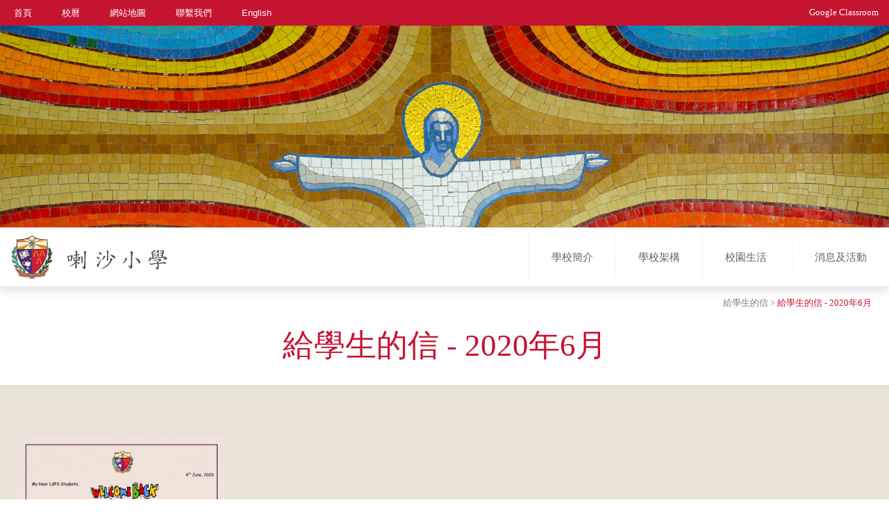

--- FILE ---
content_type: text/html; charset=UTF-8
request_url: https://la-salle.edu.hk/tc/thirdpage.php?cat=1&sub_cat_id=15&third_cat_id=37
body_size: 24935
content:
<!DOCTYPE html>
<html lang="en">
	<head>
		<title>喇沙小學</title>
												<meta charset="UTF-8">
		 <meta name="description" content="喇沙小學辦學使命﹕為學生提供人文教育和基督教育，特別關顧有需要的學生。校訓﹕信德  善行">
		<meta name="keywords" content="喇沙小學辦學使命﹕為學生提供人文教育和基督教育，特別關顧有需要的學生。校訓﹕信德  善行">
		<meta name="viewport" content="width=device-width, initial-scale=1, minimum-scale=1, user-scalable=no">
		<meta name="format-detection" content="telephone=no">
		<meta http-equiv="content-type" content="text/html; charset=UTF-8" />
		<!--<meta name="viewport" content="width=1440">-->
		<link rel="shortcut icon" href="images/favicon.png" type="image/png">
		<link href="https://fonts.googleapis.com/css?family=Open+Sans:300,300i,400,400i,600,600i,700,700i,800,800i" rel="stylesheet">
		<link href="https://fonts.googleapis.com/css?family=Source+Sans+Pro:200,200i,300,300i,400,400i,600,600i,700,700i,900,900i" rel="stylesheet">
		<link rel="stylesheet" type="text/css" href="css/style.css?t=20191217" />
		<link rel="stylesheet" type="text/css" href="css/jquery.fancybox-1.3.4.css" media="screen" />
		<script src="https://code.jquery.com/jquery-3.7.0.min.js"></script>	
		<script src="js/common.js"></script>
		<script src="js/jquery.cycle2.min.js"></script>
		<script src="js/jquery.cycle2.swipe.min.js"></script>

		
 
<!-- Global site tag (gtag.js) - Google Analytics -->
<script async src="https://www.googletagmanager.com/gtag/js?id=G-CWDBXW912W"></script>
<script>
  window.dataLayer = window.dataLayer || [];
  function gtag(){dataLayer.push(arguments);}
  gtag('js', new Date());

  gtag('config', 'G-CWDBXW912W');
</script>
   		<style>
			.cycle-slideshow img {
				/* width:auto; */
			}
		</style>
	</head>
			<body>
				<div class="rmenu">
			<div class="rmenu-login">
				Google Classroom
				<a href="https://classroom.google.com/" target="_blank">
					<div class="rmenu-login-arrow">
						<img src="images/arrow.png" class="rmenu-login-arrow-img"/>
					</div>
				</a>
			</div>
			<div class="rmenu-menu">
				<ul class="rmenu-ul">
																						<li><a href="javascript:void(0)" class="rmenu-a">學校簡介</a></li>	
																															<div class="rmenu-submenu-container rmenu-submenu-container0" style='display:block'>
							<div class="rmenu-tri"></div>
																																			<ul class="rmenu-ul2">
																<li>
																																																																																										<div class="rmenu-div">
										<a href="subpage.php?cat=1&sub_cat_id=1" class="rmenu-a" >校長的話</a>
									</div>
								</li>
																								<ul class="submenu" >
																	</ul>
																<li>
																																																																																										<div class="rmenu-div">
										<a href="subpage.php?cat=1&sub_cat_id=2" class="rmenu-a" >學校概覽</a>
									</div>
								</li>
																								<ul class="submenu" >
																	</ul>
																<li>
																																																																																										<div class="rmenu-div">
										<a href="subpage.php?cat=1&sub_cat_id=3" class="rmenu-a" >學校歷史</a>
									</div>
								</li>
																								<ul class="submenu" >
																	</ul>
																<li>
																																																																																										<div class="rmenu-div">
										<a href="School_Plan_Reports.php" class="rmenu-a" >學校計劃及報告</a>
									</div>
								</li>
																								<ul class="submenu" >
																	</ul>
															</ul>
						</div>
																		
																	<li><a href="javascript:void(0)" class="rmenu-a">學校架構</a></li>	
																		<div class="rmenu-submenu-container rmenu-submenu-container1" >
							<div class="rmenu-tri"></div>
																																			<ul class="rmenu-ul2">
																<li>
																																																																																										<div class="rmenu-div">
										<a href="subpage.php?cat=2&sub_cat_id=5" class="rmenu-a" >法團校董會</a>
									</div>
								</li>
																								<ul class="submenu" >
																	</ul>
																<li>
																																																																																										<div class="rmenu-div">
										<a href="subpage.php?cat=2&sub_cat_id=6" class="rmenu-a" >教職員</a>
									</div>
								</li>
																								<ul class="submenu" >
																	</ul>
																<li>
																																																																																										<div class="rmenu-div">
										<a href="http://www.lspspta.com/" class="rmenu-a" target='_blank'>家長教師會</a>
									</div>
								</li>
																								<ul class="submenu" >
																	</ul>
																<li>
																																																																																										<div class="rmenu-div">
										<a href="subpage.php?cat=2&sub_cat_id=16" class="rmenu-a" >入學申請</a>
									</div>
								</li>
																								<ul class="submenu" >
																	</ul>
																<li>
																																																																																										<div class="rmenu-div">
										<a href="https://la-salle.edu.hk/files/crisis%20mgmt/Guidelines_for_Handling_School_Complaints_July_2025.pdf" class="rmenu-a" target='_blank'>Guidelines for Handling School Complaints</a>
									</div>
								</li>
																								<ul class="submenu" >
																	</ul>
															</ul>
						</div>
																		
																	<li><a href="javascript:void(0)" class="rmenu-a">校園生活</a></li>	
																		<div class="rmenu-submenu-container rmenu-submenu-container2" >
							<div class="rmenu-tri"></div>
																																			<ul class="rmenu-ul2">
																<li>
																																																																																										<div class="rmenu-div">
										<a href="#" class="rmenu-a" >學科</a>
									</div>
								</li>
																								<ul class="submenu" >
																																																																<li>
											<div class="rmenu-div">
												<a href="thirdpage.php?cat=3&sub_cat_id=9&third_cat_id=4" class="rmenu-a" >課程概覽</a>
											</div>
										</li>
																																																																<li>
											<div class="rmenu-div">
												<a href="thirdpage.php?cat=3&sub_cat_id=9&third_cat_id=3" class="rmenu-a" >中文科</a>
											</div>
										</li>
																																																																<li>
											<div class="rmenu-div">
												<a href="thirdpage.php?cat=3&sub_cat_id=9&third_cat_id=6" class="rmenu-a" >英文科</a>
											</div>
										</li>
																																																																<li>
											<div class="rmenu-div">
												<a href="thirdpage.php?cat=3&sub_cat_id=9&third_cat_id=7" class="rmenu-a" >圖書科 (圖書館）</a>
											</div>
										</li>
																																																																<li>
											<div class="rmenu-div">
												<a href="thirdpage.php?cat=3&sub_cat_id=9&third_cat_id=8" class="rmenu-a" >常識科</a>
											</div>
										</li>
																																																																<li>
											<div class="rmenu-div">
												<a href="thirdpage.php?cat=3&sub_cat_id=9&third_cat_id=10" class="rmenu-a" >數學科</a>
											</div>
										</li>
																																																																<li>
											<div class="rmenu-div">
												<a href="thirdpage.php?cat=3&sub_cat_id=9&third_cat_id=9" class="rmenu-a" >訊息科學科</a>
											</div>
										</li>
																																																																<li>
											<div class="rmenu-div">
												<a href="thirdpage.php?cat=3&sub_cat_id=9&third_cat_id=13" class="rmenu-a" >普通話科</a>
											</div>
										</li>
																																																																<li>
											<div class="rmenu-div">
												<a href="thirdpage.php?cat=3&sub_cat_id=9&third_cat_id=12" class="rmenu-a" >體育科</a>
											</div>
										</li>
																																																																<li>
											<div class="rmenu-div">
												<a href="thirdpage.php?cat=3&sub_cat_id=9&third_cat_id=14" class="rmenu-a" >聖經科</a>
											</div>
										</li>
																																																																<li>
											<div class="rmenu-div">
												<a href="thirdpage.php?cat=3&sub_cat_id=9&third_cat_id=15" class="rmenu-a" >科學科</a>
											</div>
										</li>
																																																																<li>
											<div class="rmenu-div">
												<a href="thirdpage.php?cat=3&sub_cat_id=9&third_cat_id=11" class="rmenu-a" >音樂科</a>
											</div>
										</li>
																																																																<li>
											<div class="rmenu-div">
												<a href="thirdpage.php?cat=3&sub_cat_id=9&third_cat_id=16" class="rmenu-a" >視覺藝術</a>
											</div>
										</li>
																																																																<li>
											<div class="rmenu-div">
												<a href="thirdpage.php?cat=3&sub_cat_id=9&third_cat_id=5" class="rmenu-a" >課外活動</a>
											</div>
										</li>
																	</ul>
																<li>
																																																																																										<div class="rmenu-div">
										<a href="life_long_learning.php" class="rmenu-a" >學習新領域</a>
									</div>
								</li>
																								<ul class="submenu" >
																	</ul>
																<li>
																																																																																										<div class="rmenu-div">
										<a href="photo.php" class="rmenu-a" >校園相集</a>
									</div>
								</li>
																								<ul class="submenu" >
																	</ul>
															</ul>
						</div>
																		
																		<li><a href="Events.php" class="rmenu-a">消息及活動</a></li>
							<div class="rmenu-submenu-container rmenu-submenu-container3">
								
							</div>
																		
									</ul>
			</div>
			
			<ul class="rmenu-ul3">
				<li><a href="index.php" class="rmenu-a">首頁</a></li>
				<li><a href="School_Calendar.php" class="rmenu-a">校曆</a></li>
				<!-- <li><a href="Publication.php" class="rmenu-a">刊物</a></li> -->
				<li><a href="sitemap.php" class="rmenu-a">網站地圖</a></li>
				<li><a href="Contact_us.php" class="rmenu-a">聯繫我們</a></li>
				<li><a href="javascript:changeLang('tc', 'en')" class="rmenu-a tc">English</a></li>
			</ul>
		</div>		<div class="mainContainer">
						<div class="content menu">
				<div class="common-wrapper2 menu-wrapper">
					<div class="menu-container">
						<ul class="menu-ul">
							<li><a href="index.php" class="menu-a">首頁</a></li>
							<li><a href="School_Calendar.php" class="menu-a">校曆</a></li>
							<!-- <li><a href="Publication.php" class="menu-a">刊物</a></li> -->
							<li><a href="sitemap.php" class="menu-a">網站地圖</a></li>
							<li><a href="Contact_us.php" class="menu-a">聯繫我們</a></li>
							<li><a href="javascript:changeLang('tc', 'en')" class="menu-a tc">English</a></li>
						</ul>
					</div>
					
					<div class="google_class-container">
						<div class="google_class-text"><a href="https://classroom.google.com/u/0/h" class="google_class-text-a" target="_blank">Google Classroom</a></div>
					</div>

					<div class="logo"><a href="index.php"><img src="images/school_logo_tc.svg" class="logo-img"/></a></div>
					<div class="rmenu-con"><img src="images/rmenu.png" class="rmenu-img"/></div>
				</div>
			</div>
			<div class="content banner">
				<img src="../files/subcat/1504076436_2.jpg" class="banner-img" data_src_d="../files/subcat/1504076436_2.jpg" data_src_m="../files/subcat/1504076436_m.jpg"/>
			</div>

						<div class="content menu2">
				<div class="common-wrapper2">
					<div class="menu2-container">
						<a href="index.php"><img src="images/school_logo_tc.svg" class="school-logo"/></a>
						<div class="menu2-div-container">
																															<div class="menu2-div"><div class="menu2-text">學校簡介</div></div>
																																<div class="menu2-div"><div class="menu2-text">學校架構</div></div>
																																<div class="menu2-div"><div class="menu2-text">校園生活</div></div>
																																<a href="Events.php"><div class="menu2-div"><div class="menu2-text">消息及活動</div></div></a>
																					</div>
					</div>
				</div>
			</div>
			
			<div class="content menu2-body">
				<div class="common-wrapper2">
					<!--submenu-->
					<div class="menu2-menu">
												<div class="menu2-menu-left">
							<img src="../files/cat/1501050506_icon.jpg" class="submenu-pic"/>
						</div>
						
						
						<div class="menu2-menu-right">
																																																																													<div class="menu2-menu-mid">
								<div class="menu2-menu-div">
									<a href="subpage.php?cat=1&sub_cat_id=1" class="menu2-a">										<div class="menu2-menu-pic"><img src="../files/subcat/1501043761_icon.jpg"/></div>
										<div class="menu2-menu-title">校長的話</div>
									</a>
								</div>
							</div>
																																																																													<div class="menu2-menu-mid">
								<div class="menu2-menu-div">
									<a href="subpage.php?cat=1&sub_cat_id=2" class="menu2-a">										<div class="menu2-menu-pic"><img src="../files/subcat/1501043712_icon.jpg"/></div>
										<div class="menu2-menu-title">學校概覽</div>
									</a>
								</div>
							</div>
																																																																													<div class="menu2-menu-mid">
								<div class="menu2-menu-div">
									<a href="subpage.php?cat=1&sub_cat_id=3" class="menu2-a">										<div class="menu2-menu-pic"><img src="../files/subcat/1501044384_icon.jpg"/></div>
										<div class="menu2-menu-title">學校歷史</div>
									</a>
								</div>
							</div>
																																																																													<div class="menu2-menu-mid">
								<div class="menu2-menu-div">
									<a href="School_Plan_Reports.php" class="menu2-a">										<div class="menu2-menu-pic"><img src="../files/subcat/1501043664_icon.jpg"/></div>
										<div class="menu2-menu-title">學校計劃及報告</div>
									</a>
								</div>
							</div>
														
							
							<div class="subsubmenu-container">
							</div>
						</div>
					</div>
					
					<div class="menu2-menu">
												<div class="menu2-menu-left">
							<img src="../files/cat/1501065039_icon.jpg" class="submenu-pic"/>
						</div>
						
						
						<div class="menu2-menu-right">
																																																																													<div class="menu2-menu-mid">
								<div class="menu2-menu-div">
									<a href="subpage.php?cat=2&sub_cat_id=5" class="menu2-a" >										<div class="menu2-menu-pic"><img src="../files/subcat/1502345862_icon.jpg"/></div>
										<div class="menu2-menu-title">法團校董會</div>
									</a>
								</div>
							</div>
																																																																													<div class="menu2-menu-mid">
								<div class="menu2-menu-div">
									<a href="subpage.php?cat=2&sub_cat_id=6" class="menu2-a" >										<div class="menu2-menu-pic"><img src="../files/subcat/1502782795_icon.jpg"/></div>
										<div class="menu2-menu-title">教職員</div>
									</a>
								</div>
							</div>
																																																																													<div class="menu2-menu-mid">
								<div class="menu2-menu-div">
									<a href="http://www.lspspta.com/" class="menu2-a" target='_blank'>										<div class="menu2-menu-pic"><img src="../files/subcat/1500869410_icon.jpg"/></div>
										<div class="menu2-menu-title">家長教師會</div>
									</a>
								</div>
							</div>
																																																																													<div class="menu2-menu-mid">
								<div class="menu2-menu-div">
									<a href="subpage.php?cat=2&sub_cat_id=16" class="menu2-a" >										<div class="menu2-menu-pic"><img src="../files/subcat/1600659407_icon.jpg"/></div>
										<div class="menu2-menu-title">入學申請</div>
									</a>
								</div>
							</div>
																																																																													<div class="menu2-menu-mid">
								<div class="menu2-menu-div">
									<a href="https://la-salle.edu.hk/files/crisis%20mgmt/Guidelines_for_Handling_School_Complaints_July_2025.pdf" class="menu2-a" target='_blank'>										<div class="menu2-menu-pic"><img src="../files/subcat/1766383641_icon.jpg"/></div>
										<div class="menu2-menu-title">Guidelines for Handling School Complaints</div>
									</a>
								</div>
							</div>
														
							<div class="subsubmenu-container">
							</div>
						</div>
					</div>
					
					<div class="menu2-menu">
												<div class="menu2-menu-left">
							<img src="../files/cat/1501056488_icon.jpg" class="submenu-pic"/>
						</div>
						
						
						<div class="menu2-menu-right">
																																																																													<div class="menu2-menu-mid">
								<div class="menu2-menu-div">
									<a class="menu2-a" onclick="openSubMenu('subsubmenu1',$(this))">										<div class="menu2-menu-pic"><img src="../files/subcat/1500869976_icon.jpg"/></div>
										<div class="menu2-menu-title">學科</div>
									</a>
								</div>
							</div>
																																																																													<div class="menu2-menu-mid">
								<div class="menu2-menu-div">
									<a href="life_long_learning.php" class="menu2-a" >										<div class="menu2-menu-pic"><img src="../files/subcat/1501066335_icon.jpg"/></div>
										<div class="menu2-menu-title">學習新領域</div>
									</a>
								</div>
							</div>
																																																																													<div class="menu2-menu-mid">
								<div class="menu2-menu-div">
									<a href="photo.php" class="menu2-a" >										<div class="menu2-menu-pic"><img src="../files/subcat/1502341339_icon.jpg"/></div>
										<div class="menu2-menu-title">校園相集</div>
									</a>
								</div>
							</div>
							
							<div class="subsubmenu-container">
							</div>
						</div>
					</div>
					
					<!-- subsubmenu -->
					<div class="subsubmenu-container2">
																			<div class="menu2-menu-mid2 subsubmenu1 sb2">
								<div class="menu2-menu-msg">
									
																																																																																																		<div class="menu2-item-list2">
																						<div class="menu2-item"><a href="thirdpage.php?cat=3&sub_cat_id=9&third_cat_id=4"  class="menu2-a">課程概覽</a></div>
																																																																																																													<div class="menu2-item"><a href="thirdpage.php?cat=3&sub_cat_id=9&third_cat_id=3"  class="menu2-a">中文科</a></div>
																																																																																																													<div class="menu2-item"><a href="thirdpage.php?cat=3&sub_cat_id=9&third_cat_id=6"  class="menu2-a">英文科</a></div>
																																																																																																													<div class="menu2-item"><a href="thirdpage.php?cat=3&sub_cat_id=9&third_cat_id=7"  class="menu2-a">圖書科 (圖書館）</a></div>
																																																																																																													<div class="menu2-item"><a href="thirdpage.php?cat=3&sub_cat_id=9&third_cat_id=8"  class="menu2-a">常識科</a></div>
																							</div>
																																																																																																														<div class="menu2-item-list2">
																						<div class="menu2-item"><a href="thirdpage.php?cat=3&sub_cat_id=9&third_cat_id=10"  class="menu2-a">數學科</a></div>
																																																																																																													<div class="menu2-item"><a href="thirdpage.php?cat=3&sub_cat_id=9&third_cat_id=9"  class="menu2-a">訊息科學科</a></div>
																																																																																																													<div class="menu2-item"><a href="thirdpage.php?cat=3&sub_cat_id=9&third_cat_id=13"  class="menu2-a">普通話科</a></div>
																																																																																																													<div class="menu2-item"><a href="thirdpage.php?cat=3&sub_cat_id=9&third_cat_id=12"  class="menu2-a">體育科</a></div>
																																																																																																													<div class="menu2-item"><a href="thirdpage.php?cat=3&sub_cat_id=9&third_cat_id=14"  class="menu2-a">聖經科</a></div>
																							</div>
																																																																																																														<div class="menu2-item-list2">
																						<div class="menu2-item"><a href="thirdpage.php?cat=3&sub_cat_id=9&third_cat_id=15"  class="menu2-a">科學科</a></div>
																																																																																																													<div class="menu2-item"><a href="thirdpage.php?cat=3&sub_cat_id=9&third_cat_id=11"  class="menu2-a">音樂科</a></div>
																																																																																																													<div class="menu2-item"><a href="thirdpage.php?cat=3&sub_cat_id=9&third_cat_id=16"  class="menu2-a">視覺藝術</a></div>
																																																																																																													<div class="menu2-item"><a href="thirdpage.php?cat=3&sub_cat_id=9&third_cat_id=5"  class="menu2-a">課外活動</a></div>
																																										</div>									
								</div>
							</div>
																		</div>
				</div>
			</div>
			
			<div class="content common-margin">
			</div>							<div class="content common-intro">
					<div class="common-wrapper">
						<div class="common-intro-nav">
												<span style="color:#7F7F7F" class="nav2">給學生的信</span> >
						<span style="color:#C61331" class="nav2">給學生的信 - 2020年6月</span>
						</div>
												<div class="common-intro-title">
							給學生的信 - 2020年6月						</div>
																	</div>
				</div>	
						
			<div class="content common-content common-padding">
								<div class="common-wrapper common-padding2">
																											
							<link rel="stylesheet" href="css/bootstrap.css">


	<p><a href="/files/principal letters/Letter_from_Principal_Jun_2020.pdf"><img alt="" src="/files/principal letters/Principal_Letter_June_2020_p1.jpg" style="height:389px; width:300px" /></a></p>
							
															</div>
			</div>
						<div class="content footer">
				<div class="footer-copyright">版權所有 喇沙小學</div>
			</div>
			<script>
			  (function(i,s,o,g,r,a,m){i['GoogleAnalyticsObject']=r;i[r]=i[r]||function(){
			  (i[r].q=i[r].q||[]).push(arguments)},i[r].l=1*new Date();a=s.createElement(o),
			  m=s.getElementsByTagName(o)[0];a.async=1;a.src=g;m.parentNode.insertBefore(a,m)
			  })(window,document,'script','https://www.google-analytics.com/analytics.js','ga');

			  ga('create', 'UA-105742888-1', 'auto');
			  ga('send', 'pageview');

			</script>		</div>
		<script>
		$(window).load(function () {
						/* $(".Events-drop_down-button-text").css("width",width2+"px"); */	
			/* $("#Events-drop_down-button").css("width",width2+"px"); */
		});
		function drop_down() {
			$(".Events-drop_down-button").click(function() {
				$(".Events-drop_down-item-container").slideToggle();
			});
		}
		$( window ).resize(function() {
			
						/* $(".Events-drop_down-button-text").css("width",width2+"px");	 */
			/* $("#Events-drop_down-button").css("width",width2+"px"); */
		});
		</script>	
	</body>
	
</html>

--- FILE ---
content_type: text/css
request_url: https://la-salle.edu.hk/tc/css/style.css?t=20191217
body_size: 75915
content:
html{
	overflow-x: hidden;
	overflow-y: scroll;
}
/*
html * {max-height:1000000px; }
*/
body{
	margin:0px;
	font-family: "Segoe UI", "Microsoft JhengHei", 微軟正黑體, "Microsoft Mhei", SimHei, Helvetica, Arial, sans-serif;
	position:relative;
	overflow-x:hidden;
	overflow-y:hidden;
}

/* all */
.common-padding2{
	padding-top:50px;
}

.rmenu{
	display:none;
	position:absolute;
	width:85%;
    z-index: 99999;
	top:0px;
	bottom:0px;
	background-color: #4D4D4D;
	transform: translateX(200%);
	-moz-transform: translateX(200%);
	-webkit-transform: translateX(200%);
	transition:all 0.3s ease-in-out;
}

.rmenu-shift{
	transform: translateX(17.7%);
	-moz-transform: translateX(17.7%);
	-webkit-transform: translateX(17.7%);
}

.rmenu-login{
	font-size:30px;
	padding-top:45px;
	padding-bottom:45px;
	padding-left:50px;
	color:#FFF;
	background:#7C0F2C;
	position:relative;
}

.rmenu-login-arrow{
	position:absolute;
	right:0px;
	top:0px;
	background:#ED1B48;
	width:137px;
	height:100%;
}

.rmenu-login-arrow-img{
	position:relative;
	top:50%;
	left:50%;
	transform:translateY(-50%) translateX(-50%);
	-webkit-transform: translateY(-50%) translateX(-50%);
}

.rmenu-sc{
	margin-left:30px;
}

.rmenu-lang a:link{
	color:#FFF;
	text-decoration:none;
}

.rmenu-lang a:visited{
	color:#FFF;
	text-decoration:none;
}

.rmenu-lang a:hover{
	opacity:0.7;
}

.rmenu-menu{
	padding-top:10px;
	font-size:28px;
	background-color: #A31332;
	padding-bottom:20px;
}

.rmenu-a:link{
	color:#FFF;
	text-decoration:none;
}

.rmenu-a:visited{
	color:#FFF;
	text-decoration:none;
}

.rmenu-a:hover{
	opacity:0.7;
}

.rmenu-active{
	background:#FFF;
}

.rmenu-a-active:link{
	color:#125E98;
	text-decoration:none;
}

.rmenu-a-active:visited{
	color:#125E98;
	text-decoration:none;
}

.rmenu-a-active:hover{
	opacity:0.7;
}

.rmenu-ul{
	margin:0px;
	padding:0px;
	list-style:none;
}

.rmenu-ul li{
	padding:10px 0px;
	padding-left:50px;
}

.rmenu-ul2{
	list-style:none;
	padding:0px;
	background:#7C0F2C;
	padding-top:19px;
	padding-bottom: 20px;
}

.rmenu-ul3{
	list-style:none;
	padding:0px;
	padding-left:50px;
	padding-top:10px;
	padding-bottom:95px;
	font-size:28px;
	margin-top: 0px;
}

.rmenu-ul3 li{
	padding-top: 10px;
    padding-bottom: 10px;
}

.submenu{
	list-style:none;
	padding:0px;
	padding-left:40px;
	display:none;
}

.submenu2{
	list-style:none;
	padding:0px;
	padding-left:60px;
	display:none;
}


.rmenu-tri{
	width: 0;
	height: 0;
	border-style: solid;
	border-width: 0 9px 12px 9px;
	border-color: transparent transparent #7c0f2c transparent;
	left:66px;
	position:relative;
}

.rmenu-submenu-container{
	display:none;
}

.rmenu-arrow{
	float:right;
	margin-top:10px;
	margin-right:20px;
	vertical-align:top;
}

.rmenu-div{
	width:calc(100% - 51px);
	vertical-align:top;
	display:inline-block;
}

.rmenu-img{
	cursor:pointer;
}

.mainContainer-shift{
	-moz-transform: translateX(-85%);
	-webkit-transform: translateX(-85%);
	transform: translateX(-85%);
}

.mainContainer{
	transition:all 0.3s ease-in-out;
}

.logo{
	margin-left:36px;
	display:inline-block;
	vertical-align:top;
}

.logo{
	display:none;
}

.rmenu-con{
	display:none;
}

.rmenu-img{
	vertical-align:top;
}

.common-wrapper{
	width:1400px;
	margin:0px auto;
}

.common-wrapper2{
	max-width:1400px;
	margin:0px auto;
}

.menu{
	background:#C51430;
	height:37px;
}

.menu-wrapper{
	height:100%;
}

.menu-container{
	float:left;
	height:100%;
	margin-left:20px;
}

.login-container{
	float:right;
	height:100%;
}

.google_class-container{
	float:right;
	height:100%;
}

.google_class-text{
	position:relative;
	top:50%;
	transform:translateY(-60%);
	-webkit-transform: translateY(-60%);
	margin-right:15px;
}

.google_class-text-a:link{
	color:#FFF;
	font-size:13px;
	text-decoration:none;
}

.google_class-text-a:visited{
	color:#FFF;
	font-size:13px;
	text-decoration:none;
}

.google_class-text-a:hover{
	opacity:0.7;
}

a:link{
	color:#7F7F7F;
	text-decoration:none;
}

a:visited{
	color:#7F7F7F;
	text-decoration:none;
}

a:hover{
	/* opacity:0.7; */
}

/* index.php */
.slider_mobile{
	display:none;
}
.slider1-title{
	padding-top:32px;
	padding-left:32px;
	padding-right:32px;
	padding-bottom:14px;
	font-weight:600;
	color:#393939;
	font-size:33px;
}

.slider1-msg{
	padding-left:32px;
	padding-right:32px;
	color:#7F7F7F;
	font-size:21.75px;
	padding-bottom:40px;
	padding-top:40px;
}

.slider1-tab{
	padding-left:32px;
	padding-right:32px;
	color:#C61331;
	font-size:26px;
	font-style:italic;
	text-align:right;
	padding-bottom:20px;
}

.banner{
	width:100%;
	background:#E8E3D6;
}

.bannerb{
	width:100%;
}

.banner-div{
	position:relative;
	width:100%;
	height:480px;
	background-position: center;
}

.bannerb-con{
	position:absolute;
	left:0;
	bottom:44px;
	width:100%;
}

.bannerb-box{
	width:477px;
	background:#FFF;
	position:relative;
	margin-left:10px;
}

.bannerb-title{
	padding-top:22px;
	padding-left:26px;
	padding-right:26px;
	color:#393939;
	font-weight:600;
	font-size:17px;
	padding-bottom:5px;
}

.bannerb-msg{
	font-size:15px;
	color:#7F7F7F;
	padding-left:26px;
	padding-right:26px;
	padding-bottom:30px;
}

.bannerb-pager{
	text-align:right;
	padding-right:20px;
}

.bannerb-pager span {
    font-family: arial;
	font-size: 30px;
	width: 6px;
	height: 16px;
    display: inline-block;
	color:#C71431;
	margin:0px 7px;
	cursor: pointer;
}

.bannerb-pager span.cycle-pager-active{
	opacity:0.7;
}

.bannerb-box2 .bannerb-title{
	font-size:33px;
	padding-left:50px;
	padding-right:50px;
	width:calc(100% - 100px);
}

.bannerb-box2 .bannerb-msg{
	font-size:29px;
	color:#7F7F7F;
	padding-left:50px;
	padding-right:50px;
	width:calc(100% - 100px);
}

.bannerb-box2 .bannerb-pager{
	text-align:center;
}

.bannerb-box2 .bannerb-pager span {
    font-family: arial;
	font-size: 70px;
	width: 6px;
	height: 16px;
    display: inline-block;
	color:#C71431;
	margin:0px 17px;
	cursor: pointer;
}

.bannerb-box2 .bannerb-pager span.cycle-pager-active{
	opacity:0.7;
}

.slider1-box{
	display:none;
	background:#FFF;
	margin-top:25px;
	width:100%;
	position:relative;

	-webkit-box-shadow: 0px 5px 14px 0px rgba(148,148,148,1);
	-moz-box-shadow: 0px 5px 14px 0px rgba(148,148,148,1);
	box-shadow: 0px 5px 14px 0px rgba(148,148,148,1);
}

.banner-img{
	width:100%;
	vertical-align:top;
}

.menu-ul{
	font-size:13px;
	margin:0px;
	padding:0px;
	position:relative;
	top:50%;
	transform: translateY(-50%);
	-webkit-transform: translateY(-50%);
}

/* all */

.menu-ul li{
	display:inline-block;
	margin-right:40px;
}

.menu-ul li:last-child{
	margin-right:0px;
}

.menu-a:link{
	color:#FFF;
	text-decoration:none;
}

.menu-a:visited{
	color:#FFF;
	text-decoration:none;
}

.menu-a:hover{
	opacity:0.7;
}

.button-submit{
	color:#FFF;
	background:#ED1B48;
	font-size:13px;
	width:62px;
	height:100%;
	text-shadow:none !important;
	border:none !important;
	box-shadow:none !important;
	cursor:pointer;
}

.button-submit:hover{
	opacity:0.7;
}

.login-form{
	height:100%;
}

.login-text{
	color:#FFF;
	font-size:13px;
	margin-right:15px;
}

.username{
	text-shadow:none !important;
	border:none !important;
	box-shadow:none !important;
	border-radius:10px;
	padding-left:10px;
	width:100px;
	margin-right:10px;
}

.password{
	text-shadow:none !important;
	border:none !important;
	box-shadow:none !important;
	border-radius:10px;
	padding-left:10px;
	width:100px;
	margin-right:10px;
}

.menu2-container{
	background:#FFF;
	height:85px;
	margin-top:-42px;
	position:relative;
	z-index:250;
	/* -webkit-box-sizing: content-box!important;
		-moz-box-sizing: content-box!important;
         box-sizing: content-box!important; */
	-webkit-box-shadow: 0px 5px 14px 0px rgba(148,148,148,0.3);
	-moz-box-shadow: 0px 5px 14px 0px rgba(148,148,148,0.3);
	box-shadow: 0px 5px 14px 0px rgba(148,148,148,0.3);
}

.menu2-body{
	position:relative;
	top:-43px;
	background:#D50D3C;

	background: rgba(214,13,60,1);
	background: -moz-linear-gradient(left, rgba(214,13,60,1) 0%, rgba(214,13,60,1) 50%, rgba(199,20,50,1) 56%, rgba(199,20,50,1) 100%);
	background: -webkit-gradient(left top, right top, color-stop(0%, rgba(214,13,60,1)), color-stop(50%, rgba(214,13,60,1)), color-stop(56%, rgba(199,20,50,1)), color-stop(100%, rgba(199,20,50,1)));
	background: -webkit-linear-gradient(left, rgba(214,13,60,1) 0%, rgba(214,13,60,1) 50%, rgba(199,20,50,1) 56%, rgba(199,20,50,1) 100%);
	background: -o-linear-gradient(left, rgba(214,13,60,1) 0%, rgba(214,13,60,1) 50%, rgba(199,20,50,1) 56%, rgba(199,20,50,1) 100%);
	background: -ms-linear-gradient(left, rgba(214,13,60,1) 0%, rgba(214,13,60,1) 50%, rgba(199,20,50,1) 56%, rgba(199,20,50,1) 100%);
	background: linear-gradient(to right, rgba(214,13,60,1) 0%, rgba(214,13,60,1) 50%, rgba(199,20,50,1) 56%, rgba(199,20,50,1) 100%);
	filter: progid:DXImageTransform.Microsoft.gradient( startColorstr='#d60d3c', endColorstr='#c71432', GradientType=1 );
}

.school-logo{
	position:relative;
	top:50%;
	transform: translateY(-50%);
	-webkit-transform: translateY(-50%);
	margin-left:17px;
	width: 25%;
}

.menu2-div-container{
	height:100%;
	float:right;
}

.menu2-div{
	display:inline-block;
	vertical-align:top;
	height:calc(100% - 20px);
	margin:10px 0px;
	margin-left:-4px;
	padding:0px 32px;
	border-left:1px dashed #ECECEC;
	border-bottom:10px solid rgba(199, 20, 49, 0);
	transition:all 0.2s ease-in-out;
	-webkit-box-sizing: content-box!important;
		-moz-box-sizing: content-box!important;
         box-sizing: content-box!important;
}

.menu2-div:first-child{
	margin-left:0px;
}

.menu2-div-active{
	border-bottom:10px solid #C71431;
	-webkit-box-sizing: content-box!important;
		-moz-box-sizing: content-box!important;
         box-sizing: content-box!important;
}

.menu2-text{
	position:relative;
	top:50%;
	transform: translateY(-50%);
	-webkit-transform: translateY(-50%);
	color:#666666;
	font-size:15px;
	font-weight:300;
}

.menu2-text-active{
	color:#C71431;
}

.menu2-vline{
	position:absolute;
	width:1px;
	background:#FFF;
	top:3px;
	bottom:3px;
}

.menu2-item-list{
	padding-left:13px;
}

.menu2-item-list2{
	display:inline-block;
	vertical-align:top;
	padding-top:10px;
	width:230px;
	margin-right:10px;
	position:relative;

}

.menu2-item-list2:nth-child(2) {
	transition:left 1s ease-in-out;
	left:0px;
}

.menu2-item-list2:nth-child(3) {
	transition:left 1.2s ease-in-out;
	left:0px;
}

.menu2-item{
	margin-bottom:15px;
}

.menu2-menu-left{
	display:inline-block;
	vertical-align:top;
	/* padding-top:60px; */
	padding-bottom:30px;
	padding-right:20px;
	width:363px;
	white-space:normal;
	height:calc(100% - 80px);
	position: relative;
    top: 60px;
	-webkit-box-sizing: content-box;
    box-sizing: content-box;
}

.menu2-menu-right{
	display:inline-block;
	vertical-align:top;
	width:1017px;
	margin-left:-4px;
	min-height:270px;
	background:#C71431;
	overflow-x: auto;
	scrollbar-width: thin;
}

.menu2-menu-mid{
	display:inline-block;
	margin-left:-5px;
	vertical-align:top;
	width:253px;
	padding-top:60px;
	padding-bottom:20px;
	white-space:normal;
}

@media screen and (min-width: 1451px) {
	.menu2-menu-right:has(> .menu2-menu-mid:nth-last-child(n+6)) > .menu2-menu-mid {
		width: 240px;
	}
}

.menu2-menu-mid:first-child{
	margin-left:0px;
}

.subsubmenu-container{
	display:inline-block;
	vertical-align:top;
	position:relative;
	top:-15px;
}

.subsubmenu-container2{
	display:none;
}

.menu2-menu-mid2{
	display:none;
	vertical-align:top;
	width:1500px;
	padding-top:60px;
	padding-bottom:20px;
	left:1000px;
	white-space:normal;
	background:#A21331;
	position:absolute;
	z-index:1;
	transition:all 0.7s ease-in-out;
}

.menu2-menu-title1{
	font-size:17px;
	font-weight:600;
	color:#FFF;
	padding-top:10px;
	padding-bottom:10px;
}

.menu2-menu-msg1{
}

.menu2-menu-msg2{
	font-size:17px;
	color:#FFF;
	font-weight:lighter;
}

.menu2-menu-pic{
	margin-left:20px;
	background:#FFF;
}

.menu2-menu-pic img:hover{
	opacity:0.7;
}

.menu2-menu-pic img{
	width:100%;
	vertical-align:top;
}

.menu2-menu-title{
	font-size:17px;
	font-weight:600;
	color:#FFF;
	padding-left:20px;
	padding-bottom:10px;
}

.menu2-menu-title:hover{
	opacity:0.7;
}

.menu2-menu-msg{
	font-size:17px;
	color:#FFF;
	padding-left:25px;
	font-weight:lighter;
	position:relative;
}

.menu2-text{
	cursor:pointer;
	transition:all 0.3s ease-in-out;
}

.menu2-text:hover{
	opacity:0.7;
}

.menu2-menu{
	color:#FFF;
	display:none;
	width:100%;
	white-space:nowrap;
}

.menu2-a:link{
	color:#FFF;
	text-decoration:none;
}

.menu2-a:visited{
	color:#FFF;
	text-decoration:none;
}

.menu2-a:hover{
	opacity:0.7;
}

.common-intro{
	background:#FFF;
	padding-top:58px;
	transition:all 0.3s ease-in-out;
}

.common-intro2{
	transition:all 0.3s ease-in-out;
}

.common-margin{
	margin-top:-43px;
}

.common-intro-expand{
	padding-top:15px;
}

.common-intro-nav{
	font-size:13px;
	text-align:right;
}

.common-intro-title{
	padding-top:20px;
    padding-bottom: 25px;
	text-align:center;
	font-size:45.44px;
	color:#C61331;
	font-weight:lighter;
}

.common-intro-button{
	color:#FFF;
	font-size:23px;
	font-weight:600;
	background:#C61330;
	width:240px;
	height:40px;
	border-radius:30px;
	text-align:center;
	margin:0px auto;
	margin-bottom:42px;
}

.common-intro-button:hover{
	opacity:0.7;
}

.common-intro-button-text{
	position:relative;
	top:3px;
}

.common-intro-msg{
	text-align:center;
	font-size:16px;
	color:#7F7F7F;
	width:1222px;
	margin:0px auto;
	padding-bottom:45px;
}

.common-content{
	background:#E8E3D6;
}

.common-intro-button-a:link{
	text-decoration:none;
}

.common-intro-button-a:visited{
	text-decoration:none;
}

.nav1{
	color:#7F7F7F;
}

.nav2{
	color:#C61331;
}

.common-title{
	 color: #C61331;
    font-size: 30px;
    font-weight: 600;
    padding-bottom: 30px;
}

.common-msg{
	color:#7F7F7F;
	font-size:16px;
	padding-bottom:50px;
	line-height:1.6;
}

.common-padding{
	/* padding-top:80px; */
	 padding-top: 24px;
	padding-bottom:105px;
}

.menu2-menu-div{
	position:relative;

}

.menu2-menu-div-down{
	top:50px;
	transition:all 0.3s ease-in-out;
}

.menu2-menu-div-shift{
	top:0px;
}

/* The_Incorporated_Management_Committee.php */
.The_Incorporated_Management_Committee{
	padding-top:60px;
	padding-bottom:70px;
}

.The_Incorporated_Management_Committee-left{
	padding-top:50px;
	display:inline-block;
	vertical-align:top;
	width:57%;
}

.The_Incorporated_Management_Committee-right{
	padding-top:50px;
	display:inline-block;
	vertical-align:top;
	margin-left:-5px;
	width:43%;
	position:relative;
}

.The_Incorporated_Management_Committee-title{
	font-size:45.44px;
	color:#C61331;
	font-weight:lighter;
	/* padding-left:35px;
	padding-right:35px; */
}

.The_Incorporated_Management_Committee-bottom{
	bottom:0px;
	position:absolute;
	width:100%;
	padding-left:35px;
	padding-right:35px;
}

.The_Incorporated_Management_Committee-small-title{
	color:#C61331;
	font-size:17px;
	padding-bottom:5px;
	padding-top:19px;
}

.The_Incorporated_Management_Committee-small-msg{
	color:#7F7F7F;
	font-size:17px;

}

.The_Incorporated_Management_Committee-img{
	vertical-align:top;
	width:100%;
}

/* Events.php */
.Events-drop_down{
	text-align:right;
	padding-top:60px;
	padding-bottom:10px;
	position:relative;
	z-index:2;
}

.Events-drop_down-text{
	display:inline-block;
	vertical-align:top;
	color:#666666;
	font-size:14px;
	padding:6px 0px;
	padding-right:10px;
}

.Events-drop_down-button{
	display:inline-block;
	vertical-align:top;
	cursor:pointer;
	position:relative;
}

.Events-drop_down-button:hover{
	/* opacity:0.7; */
}

.Events-drop_down-button-text{
	display:inline-block;
	vertical-align:top;
	border:1px solid #C61330;
	color:#666666;
	font-size:14px;
	background:#FFF;
	padding:6px 0px;
	padding-left:12px;
	padding-right:68px;
}

.Events-drop_down-arrow{
	display:inline-block;
	vertical-align:top;
	height:33px;
	width:33px;
	background:#C61330;
	right:0px;
	top:0px;
	position:absolute;
}

.Events-drop_down-arrow-img{
	vertical-align:top;
	width:100%;
}

.Events-drop_down-item-container{

	    position: absolute;
    top: 32px;
   /*  right: 0px; */
   /*  width: 226.16px; */
	background:#FFF;
	border:1px solid #C61330;
	display:none;
	-webkit-box-sizing: content-box;
    -moz-box-sizing: content-box;
    box-sizing: content-box;
}

.Events-drop_down-item{
	font-size:14px;
	padding:6px 12px;
	text-align:left;
	cursor:pointer;
}

.Events-drop_down-item:hover{
	opacity:0.7;
}

.Events-drop_down-item-a:link{
	color:#666666;
	text-decoration:none;
}

.Events-drop_down-item-a:visited{
	color:#666666;
	text-decoration:none;
}

.Events-page{
	font-size:16px;
	font-weight:lighter;
	text-align:right;
	padding-top:26px;
	padding-bottom:108px;
}

.Events-page-a:link{
	color:#A31332;
	text-decoration:none;
}

.Events-page-a:visited{
	color:#A31332;
	text-decoration:none;
}

.Events-page-a:hover{
	opacity:0.7;
}

.Events-left{
	display:inline-block;
	vertical-align:top;
	width:455px;
}

.Events-right{
	display:inline-block;
	vertical-align:top;
	margin-left:-4px;
	padding-left:33px;
	padding-right:17px;
	width:calc(100% - 506px);
	position:relative;
}

.Events-plus-img{
	width:17px;
	float:right;
	padding-top:8px;
	padding-bottom:16px;
	position:absolute;
	bottom:10px;
	right:10px;
}

.Events-plus-img:hover{
	opacity:0.7;
}

.Events-img{
	vertical-align:top;
	width:100%;
}

.Events-box{
	background:#FFF;
	width:100%;
	margin-bottom:22px;
	display:flex;

	-webkit-box-shadow: 0px 5px 14px 0px rgba(148,148,148,0.3);
	-moz-box-shadow: 0px 5px 14px 0px rgba(148,148,148,0.3);
	box-shadow: 0px 5px 14px 0px rgba(148,148,148,0.3);
}

.Events-box:first-child {
	margin-bottom:48px;
}


.Events-title{
	color:#393939;
	font-size:23px;
	font-weight:600;
	padding-top:35px;
	padding-bottom:25px;
}

.Events-date{
	color:#C61331;
	font-size:13px;
	font-style:italic;
	padding-bottom:10px;
}

.Events-msg{
	color:#7F7F7F;
	font-size:16px;
	line-height:1.6;
}

.Events-clear{
	clear:both;
}

/* Events_detail.php */

.Events-detail{
	padding-top:100px;
	padding-bottom:110px;
}

.Events-detail-left{
	display:inline-block;
	vertical-align:top;
	width:493px;
}

.Events-detail-right{
	display:inline-block;
	vertical-align:top;
	margin-left:-5px;
	padding-left:55px;
	width:830px;
}

.Events-detail1-img{
	vertical-align:top;
	width:100%;
	margin-bottom:14px;
}

.Events-detail2-img{
	vertical-align:top;
	width:100%;
	margin-bottom:14px;
}

.Events-detail_small-pic{
	margin-right:6.5px;
	vertical-align:top;
	margin-bottom:14px;
	cursor:pointer;
	width:calc(20% - 8.9px);
}

.Events-detail_small-pic:nth-child(5n){
	margin-right:0px;
}

.Events-detail-title{
	color:#393939;
	font-size:23px;
	font-weight:600;
}

.Events-detail-date{
	color:#C61331;
	font-size:13px;
	font-style:italic;
	padding-bottom:30px;
}

.Events-detail-msg{
	font-size:16px;
	color:#7F7F7F;
}

.Events-detail-a:link{
	color:#92268E;
	text-decoration:none;
	word-break: break-all;
}

.Events-detail-a:visited{
	color:#92268E;
	text-decoration:none;
}

.Events-detail-a:hover{
	opacity:0.7;
}

/* Staff.php */

.Staff-form-row-main{
	/* display:flex;
	flex-wrap: wrap; */
	-webkit-box-sizing: content-box;
    -moz-box-sizing: content-box;
    box-sizing: content-box;
}

.Staff-form-row:nth-child(odd){
	display:inline-block;
	width:50%;
}

.Staff-form-row:nth-child(even){
	display:inline-block;
	width:50%;
	margin-left:-5px;
}


.Staff-form-row-left{
	width:50%;
	display:inline-block;
	vertical-align:top;
}

.Staff-form-row-right{
	width:50%;
	margin-left:-10px;
	display:inline-block;
	vertical-align:top;
}

.Staff-form-col{
	display:inline-block;
	vertical-align:top;
	padding:18px;
	margin-left:-1px;
	color:#333333;
	-webkit-box-sizing: content-box;
    -moz-box-sizing: content-box;
    box-sizing: content-box;
}

.Staff-form-col-1{
	width:calc(10% - 36px);
	height:44px;
	margin-left:-5px;
}

.Staff-form-col-2{
	width:calc(62% - 36px);
	height:44px;
	margin-left:-5px;
}

.Staff-form-col-3{
	width:calc(27% - 36px);
	font-family:'Microsoft JhengHei', sans-serif;
	height:44px;
	margin-left:-5px;
}

.Staff-form-col-4{
	width:calc(15% - 36px);
	height:44px;
	margin-left:-5px;
}

.va-m{
	position:relative;
	top:50%;
	-ms-transform: translateY(-50%); /* IE 9 */
    -webkit-transform: translateY(-50%); /* Chrome, Safari, Opera */
    transform: translateY(-50%);
	-webkit-box-sizing: content-box;
    -moz-box-sizing: content-box;
    box-sizing: content-box;
}
/* our_profile.php */
.our_profile{
	padding-top:80px;
	padding-bottom:105px;
}

.our_profile-img1{
	width:100%;
	vertical-align:top;
	margin-bottom:20px;
}

.our_profile-img2{
	width:100%;
	vertical-align:top;
	margin-bottom:20px;
}

.our_profile-img3{
	width:100%;
	vertical-align:top;
}

.our_profile-left{
	display:inline-block;
	vertical-align:top;
	width:calc(100% - 610px);
	padding-top:25px;
}

.our_profile-right{
	display:inline-block;
	vertical-align:top;
	width:605px;
}

.our_profile-title{
	color:#C61331;
	font-size:23px;
	font-weight:600;
	margin-bottom:15px;
}

.our_profile-msg{
	color:#7F7F7F;
	font-size:16px;
	margin-bottom:50px;
	line-height:1.6;
}

.Our_Profile-ol{
	margin:0px;
	padding-left:20px;
}

.Our_Profile-form{
	margin-bottom:50px;

}

.Our_Profile-form-row{
	display: -webkit-box;      /* OLD - iOS 6-, Safari 3.1-6 */
	display: -moz-box;         /* OLD - Firefox 19- (buggy but mostly works) */
	display: -ms-flexbox;      /* TWEENER - IE 10 */
	display: -webkit-flex;     /* NEW - Chrome */
	display:flex;
	margin-top:-1px;
	flex-wrap: wrap;
	-webkit-flex-wrap: wrap; /* Safari 6.1+ */
}


.Our_Profile-form-row::after{
	content: '';
	width: 100%;
}

.Our_Profile-form-row-4 span{
	font-family:Wingdings;
}

.Our_Profile-form-col{
	/* border:1px solid #000; */
	padding:18px;
	margin-left:-1px;
	color:#333333;
	-webkit-box-sizing: content-box!important;
    -moz-box-sizing: content-box!important;
    box-sizing: content-box!important;
}

.Our_Profile-form-col-top{
	padding:18px;
	/* border-bottom:1px solid #000; */
}

.Our_Profile-form-col-bottom{
	padding:18px;
}

.Our_Profile-form-col-1{
	width:calc(25% - 37px);
}

.Our_Profile-form-col-2{
	width:calc(30% - 37px);
}

.Our_Profile-form-col-3{
	width:calc(25% - 37px);
}

.Our_Profile-form-col-4{
	width:calc(20% - 38px);
}

.Our_Profile-form-row-5 .Our_Profile-form-col-3{
	/* border-right:1px solid #E8E3D6; */
}

.Our_Profile-form-row-5 .Our_Profile-form-col-4{
	/* border-left:1px solid #E8E3D6; */
}

.Our_Profile-form-row-9 .Our_Profile-form-col-1{
	width:calc(100% - 43.5px);
}

.Our_Profile-form-row-12 .Our_Profile-form-col-1{
	width:calc(100% - 43.5px);
}

.Our_Profile-form-row-13 .Our_Profile-form-col{
	width:calc(12.5%);
	padding:0px;
}

.Our_Profile-form-row-13b{
	display:none;
}

.Our_Profile-form-row-14 .Our_Profile-form-col-1{
	width:calc(100% - 41.5px);
}

.Our_Profile-form-row-14b .Our_Profile-form-col-1{
	width:calc(5% - 37px);
}

.Our_Profile-form-row-14b .Our_Profile-form-col-2{
	width:calc(50% - 37px);
}

.Our_Profile-form-row-14b .Our_Profile-form-col-3{
	width:calc(7% - 37px);
}

.Our_Profile-form-row-14b .Our_Profile-form-col-4{
	width:calc(38% - 37px);
}

.Our_Profile-form-row-15 .Our_Profile-form-col-1{
	width:calc(28% - 37px);
}

.Our_Profile-form-row-15 .Our_Profile-form-col-2{
	width:calc(22% - 37px);
}

.Our_Profile-form-row-15 .Our_Profile-form-col-3{
	width:calc(30% - 37px);
}

.Our_Profile-form-row-15 .Our_Profile-form-col-4{
	width:calc(20% - 37px);
}

.Our_Profile-form-row-16 .Our_Profile-form-col-1{
	width:calc(100% - 43.5px);
}

.Our_Profile-form-row-20 .Our_Profile-form-col-1{
	width:calc(100% - 43.5px);
}

.Our_Profile-form-row-23b{
	display:none;
}

.Our_Profile-form-row-23b .Our_Profile-form-col-1{
	width:calc(50% - 11px);
}

.Our_Profile-form-row-23b .Our_Profile-form-col-2{
	width:calc(50% - 11px);
}

.Our_Profile-text-b-title {
    width: 100%;
    color: #656565;
    line-height: 32px;
    font-size: 24px;
    font-weight: 300;
    padding-bottom: 23px;
}

.bgcolor1{
	background:#F0EDE4;
}

.bgcolor2{
	background:#E6E0D3;
}

.red{
	color:#C61331;
}

.nobottom{
	padding-bottom:10px;
}

.notop{
	padding-top:0px;
}

/* Our_History.php */
.Our_History-blank1{
	height:60px;
}

.Our_History-line{
	background-image:url(../images/Our_History-line_bg.png);
}

.Our_History{
	/* padding-top:100px; */
	padding-bottom:115px;
}

.Our_History-time_line-container{
     height:130px;
    text-align:center;
}

.Our_History-time_line-circle-active{
	 /* transform:scale(1.3);
	 -webkit-transform:scale(1.3);
     background:#800000!important; */
}

.Our_History-time_line-container-inside{
    display:inline-block;
    vertical-align:top;
    width:calc(100% - 110px);
    overflow-x:hidden;
    white-space:nowrap;
    padding-top:15px;
    padding-bottom:15px;
}

.Our_History-time_line-circle{
	display:inline-block;
	vertical-align:top;
	width:100px;
	height:100px;
	background:#C71431;
	border-radius:50px;
	margin:0px 77px;
	cursor:pointer;
	position: absolute;
    top: -45px;
    right: -80px;
}

.Our_History-time_line-circle-active{
	/* transform:scale(1.3);
	background:rgb(128, 0, 0); */
}
.Our_History-time_line-circle-text{
	position:relative;
	top:50%;
	transform:translateY(-50%);
	color:#FFF;
	font-size:30px;
	font-weight:lighter;
	text-align:center;
    -webkit-transform: translateY(-50%);
}

.previous, .next{
	/* position:relative;
	top:50%;
	transform:translateY(-50%);
    -webkit-transform: translateY(-50%); */
	cursor:pointer;
	top: -100px;
	position:relative;
}
.previous{
	 padding-right: 20px;
}
.next{
	 padding-left: 20px;
}
.Our_History-overflow{
	overflow:hidden;
	width: 100%;
	/* min-height:580px; */
	white-space:nowrap;
}

.Our_History-item-container{
	display:inline-block;
	vertical-align:top;
	width:31%;
	white-space:normal;
	position:relative;
	top:50px;
}

.Our_History-item-container:first-child{
	margin-left:-3%;
}

.Our_History-item{
	width:83%;
	margin:0px auto;
	transition:all 0.4s ease-in-out;
}

.Our_History-item-active{
	/* transform:scale(1.1);
	-webkit-transform: scale(1.1); */
}

.Our_History-item-img{
	padding-bottom:38px;
	width:100%;
	vertical-align:top;
}

.Our_History-vline{
	display:inline-block;
	vertical-align:top;
	width:2px;
	height:160px;
	margin-top:5px;
	margin-right:13px;
	background:#C61331;
}

.Our_History-text{
	display:inline-block;
	vertical-align:top;
	width:calc(100% - 20px);
}

.Our_History-text-title{
	color:#C61331;
	font-size:25px;
	font-weight:bold;
	padding-bottom:12px;
}

.Our_History-text-msg{
	color:#7F7F7F;
	font-size:14.36px;
}

.Our_History-text-msg ul{
	margin:0px;
	padding-left:25px;
}

.Our_History-text-msg ul li{
	padding-bottom:10px;
}

/* School_Calendar.php */
.School_Calendar{
	padding-top:60px;
	padding-bottom:100px;
}

.School_Calendar-title{
	font-size:45px;
	font-weight:lighter;
	color:#C61331;
	margin-bottom:20px;
}

.School_Calendar-previous, .School_Calendar-next{
	padding-top:25px;
	vertical-align:top;
	cursor:pointer;
	display:none;
}

.School_Calendar-previous{
	padding-right:90px;
}

.School_Calendar-next{
	padding-left:90px;
}


.School_Calendar-month-container{
	display:inline-block;
	vertical-align:top;
	width:calc(100% - 235px);
	padding-bottom:23px;
}

.School_Calendar-month{
	display:inline-block;
	margin-right:30px;
	font-size:20px;
	color:#7F7F7F;
	font-weight:lighter;
}

.School_Calendar-drop_down{
	display:inline-block;
	vertical-align:top;
	text-align:right;
	position:relative;
}

.School_Calendar-drop_down-text{
	display:inline-block;
	vertical-align:top;
	color:#666666;
	font-size:14px;
	padding:6px 0px;
	padding-right:10px;
}

.School_Calendar-drop_down-button{
	display:inline-block;
	vertical-align:top;
	cursor:pointer;
	position:relative;
}

.School_Calendar-drop_down-button:hover{
	opacity:0.7;
}

.School_Calendar-drop_down-button-text{
	display:inline-block;
	vertical-align:top;
	border:1px solid #C61330;
	text-align:left;
	font-size:14px;
	width:148.16px;
	background:#FFF;
	padding:6px 0px;
	padding-left:12px;
	padding-right:68px;
}

.School_Calendar-drop_down-arrow{
	display:inline-block;
	vertical-align:top;
	height:33px;
	width:33px;
	background:#C61330;
	right:0px;
	top:0px;
	position:absolute;
}

.School_Calendar-drop_down-arrow-img{
	vertical-align:top;
	width:100%;
}

.School_Calendar-drop_down-item-container{
	position:absolute;
	top:32px;
	right:0px;
	width:228.16px;
	background:#FFF;
	border:1px solid #C61330;
	display:none;
	z-index:1;
}

.School_Calendar-drop_down-item{
	font-size:14px;
	padding:6px 12px;
	text-align:left;
	cursor:pointer;
}

.School_Calendar-drop_down-item:hover{
	opacity:0.7;
}

.School_Calendar-drop_down-item-a:link{
	color:#666666;
	text-decoration:none;
}

.School_Calendar-drop_down-item-a:visited{
	color:#666666;
	text-decoration:none;
}

.School_Calendar-table{
	display: table;
}

.School_Calendar-week{
	height:44px;
	background:#C61331;
}

.School_Calendar-week-text{
	display:inline-block;
	vertical-align:top;
	text-align:center;
	position:relative;
	top:50%;
	transform:translateY(-50%);
	-webkit-transform: translateY(-50%);
	color:#FFF;
	font-size:26.24px;
	margin-left:-5px;
	width:calc(100% / 7);
}

.School_Calendar-week-text:first-child{
	margin-left:0px;
}

.School_Calendar-week-con{
	margin-bottom:7px;
}

.School_Calendar-week-day-box{
	display:inline-block;
	vertical-align:top;
	/* margin-left:-4px;
	margin-right:8.04px; */
	padding:10px;
	/* width:calc(100% / 7 - 7px - 20px); */
	/* width:calc(100% / 7 - 7px - 20.05px); */

	width: calc(14.2% - 8.04px - 20px);
	margin: 0 5px;

	/* min-height:247px; */
	min-height: 150px;
	background:#FFF;
	position:relative;
}

.School_Calendar-week-con .School_Calendar-week-day-box:first-child{
	background:#9992E4;
	margin-left:0px;
}

.School_Calendar-week-con .School_Calendar-week-day-box:first-child .School_Calendar-week-day{
	color:#FFF;
}

.School_Calendar-week-con .School_Calendar-week-day-box:nth-child(7){
	background:#9992E4;
	margin-right:0px;
}

.School_Calendar-week-con .School_Calendar-week-day-box:nth-child(7) .School_Calendar-week-day{
	color:#FFF;
}

.School_Calendar-week-day{
	text-align:right;
	color:#666666;
	font-weight:600;
	font-size:22.49px;
	padding-top:10px;
	padding-bottom:20px;
}

.School_Calendar-week-bullet{
	display:inline-block;
	vertical-align:top;
	height:8px;
	width:8px;
	border-radius:15px;
	background:#000;
	transform:translateY(100%);
	-webkit-transform: translateY(100%);
	margin-right:5px;
}

.School_Calendar-week-remark{
	display:inline-block;
	vertical-align:top;
	width:calc(100% - 20px);
	font-size:16px;
	color:#4C4C4C;
	margin-bottom:20px;
}

.School_Calendar-guide-container{
	background:#D7D2C6;
	margin-top:22px;
	padding-left:28px;
	padding-right:28px;
	padding-bottom:18px;
}

.School_Calendar-guide{
	display:inline-block;
	vertical-align:top;
	margin:0px 55px;
	padding-top:18px;
}

.School_Calendar-guide-bullet{
	display:inline-block;
	vertical-align:top;
	height:11px;
	width:11px;
	border-radius:15px;
	background:#000;
	position:relative;
	top:50%;
	transform:translateY(50%);
	-webkit-transform: translateY(50%);
}

.School_Calendar-guide-text{
	margin-left:20px;
	color:#7F7F7F;
	font-size:17px;
	display:inline-block;
	vertical-align:top;
}

.School_Calendar-month-a:link{
	color:#666666;
	text-decoration:none;
}

.School_Calendar-month-a:visited{
	color:#666666;
	text-decoration:none;
}

.School_Calendar-month-a:hover{
	opacity:0.7;
}

.School_Calendar-month-a-active{
	color:#C61331!important;
}

.hidden{
	display:none;
}

.visibility{
	visibility:hidden;
}

.pink, .holiday{
	background: #FFCCE0!important;
}

.purple{
	background:#93278F;
}

.green{
	background:#35B787;
}

.orange{
	background:#F15A24;
}

.blue{
	background:#356FB8;
}

.grey{
	background:#666666;
}

/* index.php */
.banner-board{
	position:absolute;
	width:450px;
	color:#FFF;
	font-size: 45px;
	font-weight:300;
	bottom:80px;
	padding-top:25px;
	padding-bottom:25px;
	padding-left:45px;
	padding-right:45px;
	min-height:60px;
	line-height:1.2;
	letter-spacing: -0.25px;
}

.banner-board-left{
	left:calc((100% - 1400px)/2);
}

.banner-board-right{
	right:calc((100% - 1400px)/2);
}

.banner-board-purple{
	background:rgba(101, 45, 144, 0.9);
}

.banner-board-red{
	background:rgba(163, 19, 50, 0.9);
}

.banner-img-div{
	width:100%;
}

.banner-img-div-inside{
	position:relative;
}


.news{
	margin-top:-42px;
	background:#E8E3D6;
	padding-bottom:58px;
}

.news-container{
	display:inline-block;
	width:75.8%;
}

.news-title-container{
	padding-top:82px;
	padding-bottom:10px;

}

.news-title{
	color:#C61331;
	font-size:45.44px;
	font-weight:300;
	display:inline-block;
}

.news-page{
	float:right;
	margin-right:20px;
	margin-top:20px;
}

.news-pages2{
	display:none;
	text-align:center;
	float:none;
	margin-right:0px;
	margin-top:20px;
}

.news-button{
	display:none;
}

.previous2 {
    background-color: #5f5f5f;
    color: white!important;
	text-decoration: none;
    display: table-cell;
    padding: 8px 10px;
}

.next2 {
    background-color: #5f5f5f;
    color: white!important;
	text-decoration: none;
    display: table-cell;
    padding: 8px 10px;
}

.round {
    height: 100px;
    vertical-align: middle;
	opacity:.7;
    font-size: 50px;
}
.news-previous{
	cursor:pointer;
	position:absolute;
	top: 139px;
    left: 0px;
}

.news-next{
	cursor:pointer;
	position:absolute;
	top: 139px;
    right: 0px;
}

.news-circle{
	font-family: arial;
	font-size: 50px;
	width: 16px;
	height: 16px;
    display: inline-block;
	color:#AAA79F;
	margin:0px 7px;
	opacity:0.7;
	cursor: pointer;
}

.news-circle-active{
	color:#A31332;
}

.news-pages2 .news-circle{
	font-family: arial;
	font-size: 70px;
	width: 16px;
	height: 16px;
    display: inline-block;
	color:#A31332;
	margin:0px 15px;
	opacity:0.6;
	cursor: pointer;
}

.news-pages2 .news-circle-active{
	opacity:1;
}

.news-div{
	display:inline-block;
	vertical-align:top;
	margin-right:10px;
	width:31.5%;
	/* min-height:386px; */
	background:#FFF;
	cursor:pointer;
}

.nd{
	-webkit-box-shadow: 0px 5px 14px 0px rgba(148,148,148,1);
	-moz-box-shadow: 0px 5px 14px 0px rgba(148,148,148,1);
	box-shadow: 0px 5px 14px 0px rgba(148,148,148,1);
}

.news-img{
	vertical-align:top;
	width:100%;
}

.news-title-b{
	font-size:17px;
	color:#393939;
	font-weight:600;
	padding-top:15px;
	padding-bottom:15px;
	padding-left:14px;
	padding-right:14px;
	width:calc(100% - 28px);
}

.news-date{
	padding-left:14px;
	padding-right:14px;
	color:#A31332;
	font-style:italic;
	font-size:13px;
	width:calc(100% - 28px);
}

.news-msg{
	color:#7F7F7F;
	font-size:15px;
	margin-top:5px;
	margin-bottom:5px;
	padding-left:14px;
	padding-right:14px;
	width:calc(100% - 28px);
	/* height:68px; */
}

.news-plus-img{
	width:18px;
}

.news-plus{
	padding-left:14px;
	padding-right:14px;
	width:calc(100% - 28px);
	text-align:right;
	margin-bottom:10px;
}

.news-plus-img{
	cursor:pointer;
	vertical-align:top;
}

.quicklink{
	display:inline-block;
	vertical-align:top;
	margin-top:153px;
	width:23%;
	background:#FFF;
	color:#A31332;
}

.quicklink-title{
	margin-left:20px;
	margin-right:20px;
	padding-bottom:10px;
	padding-top:10px;
	border-bottom:1px solid #A31332;
	font-size:38px;
	font-weight:300;
}

.quicklink-item{
	margin-top:17px;
	padding-bottom:17px;
	margin-left:20px;
	margin-right:20px;
	border-bottom:1px dashed #E0E0E0;
	font-size:20px;
	font-weight:300;
}

.quicklink-item:last-child{
	border-bottom:0px dashed #E0E0E0;
}

.quicklink-item-a:link{
	color:#393939;
	text-decoration:none;
}

.quicklink-item-a:visited{
	color:#393939;
	text-decoration:none;
}

.quicklink-item-a:hover{
	opacity:0.7;
}

.anniversary{
	background:url(../images/school_img.png);
	height:550px;
}

.anniversary-logo-img{
	max-width:244px;
	width:100%;
}

.anniversary-box{
	padding-left:33%;
	width:60%;
	position:relative;
	top:50%;
	transform: translateY(-50%);
	-webkit-transform: translateY(-50%);
}

.anniversary-title{
	color:#BF9261;
	font-family: 'Source Sans Pro', sans-serif;
	font-weight:200;
}

.anniversary-title-span1{
	font-size:170px;
}

.anniversary-title-span2{
	font-size:61px;
	position:relative;
	top:-90px;
}

.anniversary-title-span3{
	font-size:130px;
}

.anniversary-msg{
	color:#FFF;
	font-size:16px;
	line-height:1.6;
	margin-bottom:37px;
}

.anniversary-button1{
	width:222px;
	height:45px;
	background:#BF9362;
	border-radius:30px;
	display:inline-block;
	margin-right:30px;
	cursor:pointer;

}

.anniversary-button2{
	width:316px;
	height:45px;
	background:#BF9362;
	border-radius:30px;
	display:inline-block;
	margin-right:30px;
	cursor:pointer;
}

.anniversary-button1:hover{
	opacity:0.7;
}

.anniversary-button2:hover{
	opacity:0.7;
}

.anniversary-button-text{
	position:relative;
	top:50%;
	transform: translateY(-50%);
	-webkit-transform: translateY(-50%);
	color:#FFF;
	text-align:center;
}

.anniversary-logo{
	display:none;
}

.bannerb-box2{
	display:none;
	background:#FFF;
}

/* Vision_&_Mission.php */
.vision_Mission{
	padding-top:80px;
	padding-bottom:105px;
}

/* School_Plan_&_Reports.php */
.School_Plan_Reports{
	padding-top:80px;
	padding-bottom:105px;
}

/* School_Magazine.php */
.School_Magazine{
	padding-top: 24px;
	padding-bottom:111px;
}

.School_Magazine-container{
	margin-left:4px;
}

.School_Magazine-box{
	display:inline-block;
	vertical-align:top;
	width:22%;
	margin-left:-4px;
	margin-right:4%;
	margin-bottom:60px;
	background:#FFF;

	-webkit-box-shadow: 0px 5px 14px 0px rgba(148,148,148,0.3);
	-moz-box-shadow: 0px 5px 14px 0px rgba(148,148,148,0.3);
	box-shadow: 0px 5px 14px 0px rgba(148,148,148,0.3);
}

.School_Magazine-box:nth-child(4n) {
	margin-right:0px;
}

.School_Magazine-box-inside{
	padding:18px;
}

.School_Magazine-img{
	width:100%;
	vertical-align:top;
}

.School_Magazine-desc{
	padding-top:14px;
	font-size:17px;
	color:#7F7F7F;
	font-weight:600;
}

.School-Magazine-page{
	font-size:16px;
	text-align:right;
}

.School-Magazine-page-a:link{
	text-decoration:none;
	color:#C61331;
}

.School-Magazine-page-a:visited{
	text-decoration:none;
	color:#C61331;
}

.School-Magazine-page-a:hover{
	opacity:0.7;
}

.School-Magazine-page-a-active{
	border-bottom:1px solid #C61331;
}

/* Photo_Gallery.php */
.Photo_Gallery{
	padding-top:105px;
	/* padding-bottom:115px; */
}

.Photo_Gallery-pic-div{
	display:inline-block;
	vertical-align:top;
	margin-left:-4px;
	margin-right:2%;
	margin-bottom:30px;
	width:23.5%;
	position:relative;
	cursor:pointer;
}

.Photo_Gallery-pic-div2{
	display:inline-block;
	vertical-align:top;
	margin-left:-4px;
	margin-right:2%;
	margin-bottom:30px;
	width:23.5%;
	position:relative;
	cursor:pointer;
}

.Photo_Gallery-pic-purple{
	opacity:0;
	position:absolute;
	top:0px;
	bottom:0px;
	left:0px;
	right:0px;
	background:rgba(71, 39, 125, 1);
	-webkit-transition: all 0.5s ease-in-out;
	transition:all 0.5s ease-in-out;
	opacity:1;
	background:rgba(71, 39, 125, 0.8);
}

.Photo_Gallery-pic-purple:hover{
	opacity:0;
	/* background:rgba(71, 39, 125, 0.8); */
}

.Photo_Gallery-pic-purple-active{
	opacity:1;
	background:rgba(71, 39, 125, 0.8);
}

.Photo_Gallery-pic-purple-text{
	color:#FFF;
	font-weight:600;
	font-size:1.5em;
	position:relative;
	top:50%;
	transform:translateY(-50%);
	-ms-transform: translateY(-50%); /* IE 9 */
    -webkit-transform: translateY(-50%); /* Chrome, Safari, Opera */
	text-align:center;
}


.Photo_Gallery-pic-div:nth-child(4n+1) {
	margin-right:0px;
}

.Photo_Gallery-pic-div2:nth-child(4n) {
	margin-right:0px;
}

.Photo_Gallery-pic-img{
	width:100%;
	vertical-align:top;
}

.Photo_Gallery-pic-hidden{
	display:none;
}

/* all */
.common-intro2-expand{
	padding-top:15px;
}

.notransition {
  -webkit-transition: none !important;
  -moz-transition: none !important;
  -o-transition: none !important;
  transition: none !important;
}

.tc{
	font-family: 'Microsoft JhengHei', sans-serif;
}

.footer{
	background:#C71431;
	height:52px;
}

.footer-copyright{
	color:#FFF;
	text-align:center;
	font-weight:300;
	font-size:14px;
	position: relative;
	top: 50%;
	transform: translateY(-50%);
	-webkit-transform: translateY(-50%);
}

.copyright-br{
	display:none;
}

/* slider pager */
.cycle-pager {
    text-align: center;
	width: 100%;
	z-index: 500;
	position: absolute;
	bottom: 50px;
	overflow: hidden;
}

.cycle-slideshow img{
	vertical-align:top;
	width:100%;
}

.cycle-pager span {
    font-family: arial;
	font-size: 50px;
	width: 16px;
	height: 16px;
    display: inline-block;
	color:#A31332;
	margin:0px 7px;
	opacity:0.7;
	cursor: pointer;
}

.cycle-pager span.cycle-pager-active {
	color:#A31332;
	opacity:1;
}

.cycle-pager > * {
	cursor: pointer;
}

.cycle-prev{
	position:absolute;
	top:50%;
	left:0px;
	transform: translateY(-50%);
	-webkit-transform: translateY(-50%);
	z-index:800;
	cursor:pointer;
}

.cycle-next{
	position:absolute;
	top:50%;
	right:0px;
	transform: translateY(-50%);
	-webkit-transform: translateY(-50%);
	z-index:800;
	cursor:pointer;
}
#admission_link:link, #admission_link:visited{
	color:#000000 !important;
}
#admission_link:hover{
	text-decoration: underline;
}
#admission_detail{
	font-size:unset;
	font-family: 'Microsoft JhengHei';
}
#admission_detail .div_left{
	display: inline-block;
	width: 20%;
	padding: 0%;
	vertical-align: top;
}

#admission_detail .div_right{
	display: inline-block;
	width: 73%;
	padding: 0%;
	vertical-align: top;
}
#admission_detail .div_right.date{
	padding-top: 5px;
}

#admission_list{
	padding-left: 15px;
}
#admission_list li.num::marker {
  	list-style-type: decimal !important;
}
#admission_list li.disc::marker {
  	list-style-type: disc !important;
}
#admission_list li.star::marker {
  	content: "❖"; /* Your symbol here */
}
#admission_list li.arrow::marker {
  	content: "➢"; /* Your symbol here */
}
#admission_list li.circle::marker {
  	content: "◦"; /* Your symbol here */
}
#admission_list li {
	padding-left: 0.8em;
	color: #000000;
	font-family: 'Microsoft JhengHei';
}
#admission_list li u {
	color: #000000;
}
#admission_list li.circle{
	margin-left: 23px;
}
#admission_detail a:link,#admission_detail a:visited{
	color: blue !important;
}

@media only screen and (max-width: 1450px) {
	/* all */
	.common-wrapper{
		width:calc(100% - 50px);
		margin:0px auto;
	}

	.common-wrapper2{
		max-width:100%;
	}

	.Our_History-time_line-container-inside{
		width:777px;
	}

	.submenu-pic{
		width:174px;
	}

	.menu2-menu-left{
		/* padding-left:10px;
		padding-right:10px;
		width:174px; */
		display:none;
	}


	.menu2-menu-pic{
		margin-right:5px;
	}

	.menu2-menu-title{
	}

	.menu2-menu-msg{
		padding-left:10px;
	}

	.menu2-menu-right{
		/* width:calc(100% - 194px); */
		width:100%;
	}

	.menu2-menu-mid{
		width:25%;
	}

	.menu2-menu-right:has(> .menu2-menu-mid:nth-last-child(n+6)) > .menu2-menu-mid {
		width: 24%;
	}

	/* index.php */
	.banner-board-right{
		right:40px;
	}

	.banner-board-left{
		left:40px;
	}
}

@media only screen and (max-width: 1400px) {
	/* index.php */
	.slider1-wrapper{
		width: calc(100% - 100px);
		margin:0px auto;
	}

	.slider1-box{
		width:100%;
	}

	.slider1-title{
		font-size:25px;
		padding-left:25px;
		padding-right:25px;
		width:calc(100% - 50px);
	}

	.slider1-msg{
		font-size:20px;
		padding-left:25px;
		padding-right:25px;
		width:calc(100% - 50px);
	}

	.slider11-msg{
		font-size:20px;
		padding-left:25px;
		padding-right:25px;
		width:calc(100% - 50px);
		padding-top:40px;
		padding-bottom:40px;
	}

	.slider1-tab{
		font-size:19.5px;
		padding-left:25px;
		padding-right:25px;
		width:calc(100% - 50px);
	}
	.logo{
		width: 62%;
	}

	.logo-img{
		width:70%;
		vertical-align: middle;
	}
	.banner-board-right{
		right:60px;
	}
	.banner-board.bottom_right {
		bottom: 100px!important;
	}
	.banner-board.top_left {
		left: 60px!important;
	}
	.menu2-item-list2{
		width:calc((100% / 4));
	}
	.quicklink-item{
		padding-bottom: 10px;
	}
	.banner-board{
		font-size: 30px;
	}

	.anniversary-title-span1{
		font-size:90px;
	}

	.anniversary-title-span2{
		font-size:20px;
		position:relative;
		top:-50px;
	}

	.anniversary-title-span3{
		font-size:90px;
	}

	.anniversary-box{
		width:calc(100% - 488px);
		padding-left:438px;
	}

	.anniversary-button1{
		width:190px;
	}

	.anniversary-button2{
		width:250px;
	}

	.news-msg{
		height:auto;
	}

	.quicklink-title{
		font-size:30px;
	}

	.quicklink-item{
		font-size:18px;
	}

	.news-container{
		margin-left:0px;
		width:76.4%;
	}

	/* School_Calendar.php */
	.School_Calendar-week-day-box{
		/* margin-left:-5px; */
		/* width:calc(100% / 7 - 7px - 19.2px); */
	}

	.School_Calendar-week-remark{
		font-size:13px;
	}

	.School_Calendar-month{
		font-size:17px;
	}

	/* all */

	.common-intro-msg{
		width:100%;
	}

	.common-wrapper2{
		width:100%;
	}

	.common-title{
		padding-right:25px;
	}

	.common-msg{
		padding-right:25px;
	}

	/* our_profile.php */
	.our_profile-left{
		width:calc(100% - 585px);
	}

	.our_profile-title{
		padding-right:25px;
	}

	.our_profile-msg{
		padding-right:25px;
	}

	.our_profile-right{
		width:580px;
	}

	/* The_Incorporated_Management_Committee.php */
	.The_Incorporated_Management_Committee-title{
		font-size:30px;
	}

	/* Events_detail.php */
	.Events-detail-right{
		width:calc(100% - 538px);
		padding-left:30px;
	}
}

@media only screen and (max-width: 1023px) {
	.School_Calendar-week-con{
		margin:0px;
	}
	/* School_Calendar.php */
	.School_Calendar-title{
		text-align:center;
		font-size:53px;
		margin-bottom:44px;
	}

	.School_Calendar-previous, .School_Calendar-next{
		display:block;
	}

	.School_Calendar-month-container{
		display:none;
	}

	.School_Calendar-drop_down{
		width:405px;
		margin:0px auto;
		display:block;
		margin-bottom:60px;
	}

	.School_Calendar-drop_down-button-text{
		width:320px;
		font-size:28px;
		color:#666666;
	}

	.School_Calendar-drop_down-arrow{
		height:52px;
		width:52px;
	}

	.School_Calendar-drop_down-item-container{
		width:400px;
		top:51px;
	}

	.School_Calendar-drop_down-arrow-img{
		padding-top:5px;
	}

	.School_Calendar-drop_down-item{
		font-size:28px;
	}

	.School_Calendar-week{
		display:none;
	}

	.School_Calendar-week-day-box{
		width: 97%;
		margin-right:0px;
		margin-left:0px;
		/* min-height:140px; */
		min-height: 35px;
		/* margin-bottom:22px; */
		margin-bottom: 15px;
	}

	.School_Calendar-week-day{
		font-size:38px;
		text-align:left;
		width:62px;
		display:inline-block;
		vertical-align:top;
		padding-top:0px;
		padding-bottom:0px;
		position:absolute;
		top:0px;
		left:15px;
	}

	.School_Calendar-week-remark{
		font-size:29px;
		width:calc(100% - 140px);
		display:inline-block;
		vertical-align:top;
		padding-top:10px;
		position:relative;
		left:90px;
	}

	.School_Calendar-week-bullet{
		position:relative;
		left:90px;
		width:14px;
		height:14px;
		margin-right:28px;
		transform:translateY(180%);
		-webkit-transform: translateY(180%);
	}

	.School_Calendar-guide-container{
		/* display:none; */

	}
	.School_Calendar-guide{
		margin: 0px 10px;
		display: block;
	}
	/* School_Magazine.php */
	.School_Magazine-box{
		width:48%;
		margin-right:4%;
		margin-bottom:60px;
	}

	.School_Magazine-box:nth-child(4n) {
		margin-right:4%;
	}

	.School_Magazine-box:nth-child(2n) {
		margin-right:0%;
	}

	.School-Magazine-page{
		font-size:34px;
		text-align:center;
	}

	/* Staff.php */
	.Staff-form-row-left{
		width:100%;
	}

	.Staff-form-row-right{
		width:100%;
		margin-left:0px;
	}

	.Staff-form-col-1{
		text-align:right;
		width:calc(15% - 36px);

	}

	.Staff-form-col-2{
		width:calc(45% - 36px);

	}

	.Staff-form-col-3{
		width:calc(20% - 36px);

	}

	.Staff-form-col-4{
		width:calc(20% - 36px);

	}

	/* our_profile.php */
	.our_profile-img1{
		display:block;
		margin-bottom:70px;
	}

	.our_profile-img2{
		display:block;
		margin-bottom:40px;
	}

	.our_profile-left{
		width:100%;
		display:block;
	}

	.our_profile-right{
		width:100%;
		display:block;
	}

	.our_profile-title{
		font-size:53px;
		padding-right:0px;
	}

	.our_profile-msg{
		font-size:29px;
	}

	/* row1 */
	.Our_Profile-form-row-1 .Our_Profile-form-col-1{
		width:calc(50% - 37px);
	}

	.Our_Profile-form-row-1 .Our_Profile-form-col-2{
		width:calc(50% - 37px);
	}

	.Our_Profile-form-row-1 .Our_Profile-form-col-3{
		width:calc(50% - 37px);
		margin-top:-1px;
	}

	.Our_Profile-form-row-1 .Our_Profile-form-col-4{
		width:calc(50% - 37px);
		margin-top:-1px;
	}

	/* row2 */
	.Our_Profile-form-row-2 .Our_Profile-form-col-1{
		width:calc(50% - 37px);
	}

	.Our_Profile-form-row-2 .Our_Profile-form-col-2{
		width:calc(50% - 37px);
	}

	.Our_Profile-form-row-2 .Our_Profile-form-col-3{
		width:calc(50% - 37px);
		margin-top:-1px;
	}

	.Our_Profile-form-row-2 .Our_Profile-form-col-4{
		width:calc(50% - 37px);
		margin-top:-1px;
	}

	/* row3 */
	.Our_Profile-form-row-3 .Our_Profile-form-col-1{
		width:calc(50% - 37px);
	}

	.Our_Profile-form-row-3 .Our_Profile-form-col-2{
		width:calc(50% - 37px);
	}

	.Our_Profile-form-row-3 .Our_Profile-form-col-3{
		width:calc(50% - 37px);
		margin-top:-1px;
	}

	.Our_Profile-form-row-3 .Our_Profile-form-col-4{
		width:calc(50% - 37px);
		margin-top:-1px;
	}

	/* row4 */
	.Our_Profile-form-row-4 .Our_Profile-form-col-1{
		width:calc(50% - 37px);
	}

	.Our_Profile-form-row-4 .Our_Profile-form-col-2{
		width:calc(50% - 37px);
	}

	.Our_Profile-form-row-4 .Our_Profile-form-col-3{
		width:calc(50% - 37px);
		margin-top:-1px;
	}

	.Our_Profile-form-row-4 .Our_Profile-form-col-4{
		width:calc(50% - 37px);
		margin-top:-1px;
	}

	/* row5 */
	.Our_Profile-form-row-5 .Our_Profile-form-col-1{
		width:calc(50% - 37px);
	}

	.Our_Profile-form-row-5 .Our_Profile-form-col-2{
		width:calc(50% - 37px);
	}

	.Our_Profile-form-row-5 .Our_Profile-form-col-3{
		display:none;
	}

	.Our_Profile-form-row-5 .Our_Profile-form-col-4{
		display:none;
	}

	/* row6 */
	.Our_Profile-form-row-6 .Our_Profile-form-col-1{
		width:calc(50% - 37px);
	}

	.Our_Profile-form-row-6 .Our_Profile-form-col-2{
		width:calc(50% - 37px);
	}

	.Our_Profile-form-row-6 .Our_Profile-form-col-3{
		width:calc(50% - 37px);
		margin-top:-1px;
	}

	.Our_Profile-form-row-6 .Our_Profile-form-col-4{
		width:calc(50% - 37px);
		margin-top:-1px;
	}

	/* row7 */
	.Our_Profile-form-row-7 .Our_Profile-form-col-1{
		width:calc(50% - 37px);
	}

	.Our_Profile-form-row-7 .Our_Profile-form-col-2{
		width:calc(50% - 37px);
	}

	.Our_Profile-form-row-7 .Our_Profile-form-col-3{
		width:calc(50% - 37px);
		margin-top:-1px;
	}

	.Our_Profile-form-row-7 .Our_Profile-form-col-4{
		width:calc(50% - 37px);
		margin-top:-1px;
	}

	/* row8 */
	.Our_Profile-form-row-8 .Our_Profile-form-col-1{
		width:calc(50% - 37px);
	}

	.Our_Profile-form-row-8 .Our_Profile-form-col-2{
		width:calc(50% - 37px);
	}

	.Our_Profile-form-row-8 .Our_Profile-form-col-3{
		width:calc(50% - 37px);
		margin-top:-1px;
	}

	.Our_Profile-form-row-8 .Our_Profile-form-col-4{
		width:calc(50% - 37px);
		margin-top:-1px;
	}

	/* row10 */
	.Our_Profile-form-row-10 .Our_Profile-form-col-1{
		width:calc(50% - 37px);
	}

	.Our_Profile-form-row-10 .Our_Profile-form-col-2{
		width:calc(50% - 39px);
	}

	.Our_Profile-form-row-10 .Our_Profile-form-col-3{
		width:calc(50% - 37px);
		margin-top:-1px;
	}

	.Our_Profile-form-row-10 .Our_Profile-form-col-4{
		width:calc(50% - 39px);
		margin-top:-1px;
	}

	/* row11 */
	.Our_Profile-form-row-11 .Our_Profile-form-col-1{
		width:calc(50% - 37px);
	}

	.Our_Profile-form-row-11 .Our_Profile-form-col-2{
		width:calc(50% - 39px);
	}

	.Our_Profile-form-row-11 .Our_Profile-form-col-3{
		width:calc(50% - 37px);
		margin-top:-1px;
	}

	.Our_Profile-form-row-11 .Our_Profile-form-col-4{
		width:calc(50% - 39px);
		margin-top:-1px;
	}

	/* row37 */
	.Our_Profile-form-row-37 .Our_Profile-form-col-1{
		width:calc(50% - 37px);
	}

	.Our_Profile-form-row-37 .Our_Profile-form-col-2{
		width:calc(50% - 37px);
	}

	.Our_Profile-form-row-37 .Our_Profile-form-col-3{
		width:calc(50% - 37px);
		margin-top:-1px;
	}

	.Our_Profile-form-row-37 .Our_Profile-form-col-4{
		width:calc(50% - 37px);
		margin-top:-1px;
	}

	.Our_Profile-form-row-13b .Our_Profile-form-col{
		padding:0px;
	}

	.Our_Profile-form-row-13b .Our_Profile-form-col-1a{
		width:calc(50% - 1px);
		margin-top:-1px;
	}

	.Our_Profile-form-row-13b .Our_Profile-form-col-1b{
		width:calc(50% - 1px);
		margin-top:-1px;
	}

	/* row14 */
	.Our_Profile-form-row-14 .Our_Profile-form-col-1{
		width:100%;
	}

	.Our_Profile-form-row-14 .Our_Profile-form-col-2{
		width:100%;
		margin-top:-1px;
	}

	/* row14b */
	.Our_Profile-form-row-14b .Our_Profile-form-col-1{
		width:calc(50% - 37px);
	}

	.Our_Profile-form-row-14b .Our_Profile-form-col-2{
		width:calc(50% - 33px);
	}

	.Our_Profile-form-row-14b .Our_Profile-form-col-3{
		width:calc(50% - 37px);
		margin-top:-1px;
	}

	.Our_Profile-form-row-14b .Our_Profile-form-col-4{
		width:calc(50% - 41px);
		margin-top:-1px;
	}

	/* row14c */
	.Our_Profile-form-row-14c .Our_Profile-form-col-1{
		width:calc(50% - 37px);
	}

	.Our_Profile-form-row-14c .Our_Profile-form-col-2{
		width:calc(50% - 39px);
	}

	.Our_Profile-form-row-14c .Our_Profile-form-col-3{
		display:none;
	}

	.Our_Profile-form-row-14c .Our_Profile-form-col-4{
		display:none;
	}

	/* row14c */
	.Our_Profile-form-row-15 .Our_Profile-form-col-1{
		width:calc(50% - 37px);
	}

	.Our_Profile-form-row-15 .Our_Profile-form-col-2{
		width:calc(50% - 39px);
	}

	.Our_Profile-form-row-15 .Our_Profile-form-col-3{
		display:none;
	}

	.Our_Profile-form-row-15 .Our_Profile-form-col-4{
		display:none;
	}

	/* row16 */
	.Our_Profile-form-row-16 .Our_Profile-form-col-1{
		width:calc(100% - 39px);
	}

	/* row17 */
	.Our_Profile-form-row-17 .Our_Profile-form-col-1{
		width:calc(50% - 37px);
	}

	.Our_Profile-form-row-17 .Our_Profile-form-col-2{
		width:calc(50% - 37px);
	}

	.Our_Profile-form-row-17 .Our_Profile-form-col-3{
		width:calc(50% - 37px);
		margin-top:-1px;
	}

	.Our_Profile-form-row-17 .Our_Profile-form-col-4{
		width:calc(50% - 37px);
		margin-top:-1px;
	}

	/* row18 */
	.Our_Profile-form-row-18 .Our_Profile-form-col-1{
		width:calc(50% - 37px);
	}

	.Our_Profile-form-row-18 .Our_Profile-form-col-2{
		width:calc(50% - 37px);
	}

	.Our_Profile-form-row-18 .Our_Profile-form-col-3{
		width:calc(50% - 37px);
		margin-top:-1px;
	}

	.Our_Profile-form-row-18 .Our_Profile-form-col-4{
		width:calc(50% - 37px);
		margin-top:-1px;
	}

	/* row19 */
	.Our_Profile-form-row-19 .Our_Profile-form-col-1{
		width:calc(50% - 37px);
	}

	.Our_Profile-form-row-19 .Our_Profile-form-col-2{
		width:calc(50% - 37px);
	}

	.Our_Profile-form-row-19 .Our_Profile-form-col-3{
		width:calc(50% - 37px);
		margin-top:-1px;
	}

	.Our_Profile-form-row-19 .Our_Profile-form-col-4{
		width:calc(50% - 37px);
		margin-top:-1px;
	}

	/* row20 */
	.Our_Profile-form-row-20 .Our_Profile-form-col-1{
		width:calc(100% - 39px);
	}

	/* row21 */
	.Our_Profile-form-row-21 .Our_Profile-form-col-1{
		width:calc(50% - 37px);
	}

	.Our_Profile-form-row-21 .Our_Profile-form-col-2{
		width:calc(50% - 37px);
	}

	.Our_Profile-form-row-21 .Our_Profile-form-col-3{
		width:calc(50% - 37px);
		margin-top:-1px;
	}

	.Our_Profile-form-row-21 .Our_Profile-form-col-4{
		width:calc(50% - 37px);
		margin-top:-1px;
	}

	/* row23 */
	.Our_Profile-form-row-23 .Our_Profile-form-col{
		width:calc(25% - 37px);
	}

	.Our_Profile-form-row-24 .Our_Profile-form-col{
		width:calc(25% - 37px);
	}

	/* row23 */
	.Our_Profile-form-row-23b .Our_Profile-form-col{
		width:calc(100% - 43px);
	}

	.Our_Profile-form-row-23b .Our_Profile-form-col{
		width:calc(100% - 43px);
	}

	/* Staff.php */
	.Staff-form-row:nth-child(odd) {
		width:100%;
	}

	.Staff-form-row:nth-child(even) {
		width:100%;
		margin-left:0px;
	}
	/* all */
	.common-intro{
		margin-top:0px;
	}

	.common-intro-nav{
		display:none;
	}

	.common-intro-title{
		padding-top:0px;
		text-align:left;
		font-size:50px;
		line-height: 55px;
	}

	.common-intro-msg{
		padding-top:20px;
		text-align:left;
		font-size:29px;
		padding-bottom:90px;
	}

	.common-intro-button{
		margin-left:0px;
		margin-right:auto;
	}

	.common-title{
		font-size: 30px;
		padding-right:0px;
	}

	.common-msg{
		font-size:29px;
	}

	.menu{
		background:#FFF;
		height:auto;
		border-bottom:10px solid #C61531;
		height:106px;
	}

	.menu-container{
		display:none;
	}

	.login-container{
		display:none;
	}

	.google_class-container{
		display:none;
	}

	.rmenu-con{
		float:right;
		display:block;
		transform: translateY(-50%);
		-webkit-transform: translateY(-50%);
		position: relative;
		top: 50%;
		margin-right:40px;
	}

	.logo{
		display:inline-block;
		-webkit-transform: translateY(-50%);
		transform: translateY(-50%);
		position: relative;
		top: 50%;
	}

	.menu2-container{
		display:none;
	}

	.menu2{
		display:none;
	}

	/* index.php */
	.banner-board{
		display:none;
	}

	.news{
		margin-top:0px;
	}

	.news3 {
		display:none!important;
	}

	.news-title{
		font-size:57px;
	}

	.quicklink{
		display:block;
		width:100%;
		margin-top:50px;
	}

	.quicklink-title{
		font-size:57px;
	}

	.quicklink-item{
		font-size:29.64px;
	}

	.news-container{
		display:block;
		width:100%;
	}

	.news-div{
		width:calc(50% - 8px);
	}

	.news2{
		margin-right:0px;
	}

	.anniversary{
		background:url() #4F2C87;
		height:auto;
	}

	.anniversary-box{
		padding-left:50px;
		padding-right:50px;
		width:calc(100% - 100px);
		top:0px;
		transform:translateY(0%);
		padding-top:110px;
		padding-bottom:110px;
	}

	.anniversary-title{
		text-align:center;
		padding-bottom:10px;
	}

	.anniversary-msg{
		font-size:29px;
	}

	.anniversary-button1{
		display:block;
		margin:0px auto;
		margin-top:80px;
	}

	.anniversary-button2{
		display:none;
	}

	.anniversary-logo{
		display:block;
		text-align:center;
	}

	.anniversary-title-span1{
		font-size:115px;
	}

	.anniversary-title-span2{
		font-size:37px;
	}

	.anniversary-title-span3{
		font-size:86px;
	}

	.anniversary-button-text{
		font-size:28px;
	}

	.anniversary-button1{
		width:312px;
		height:60px;
	}

	.bannerb-box{
		display:none;
	}

	.bannerb-box2{
		display:block;
	}

	.cycle-pager span{
		font-size:55px;
		margin:0px 17px;
	}

	.bannerb-box2 .bannerb-pager span{
		font-size:55px;
		margin:0px 17px;
	}

	.news-pages2 .news-circle{
		font-size:55px;
	}

	.cycle-pager{
		bottom:0px;
	}

	.menu2-container{
		display:none;
	}

	.menu2-body{
		display:none;
	}

	.slider1-box{
		display:block;
	}

	.news-pages1{
		display:none;
	}

	.news-pages2{
		display:block;
	}

	.bannerb-pager{
		margin-bottom:30px;
	}

	/* all */
	.common-wrapper{
		width:calc(100% - 100px);
		margin:0px auto;
	}

	.footer{
		height:141px;
	}

	.footer-copyright{
		font-size:25px;
	}

	.copyright-br{
		display:block;
	}

	/* The_Incorporated_Management_Committee.php */
	.The_Incorporated_Management_Committee-left{
		width:100%;
		height:auto;
	}

	.The_Incorporated_Management_Committee-right{
		padding-top:30px;
		display:block;
		margin-left:0px;
		width:100%;
		height:auto;
	}

	.The_Incorporated_Management_Committee-title{
		font-size:73px;
		padding-left:0px;
		padding-right:0px;
		padding-bottom:58px;
	}

	.The_Incorporated_Management_Committee-bottom{
		bottom:0px;
		position:relative;
		width:100%;
		padding-left:0px;
		padding-bottom:0px;
	}

	.The_Incorporated_Management_Committee-small-title{
		font-size:29px;
		padding-top:50px;

	}

	.The_Incorporated_Management_Committee-small-msg{
		font-size:29px;

	}

	.The_Incorporated_Management_Committee-img{
		vertical-align:top;
		width:100%;
	}

	.The_Incorporated_Management_Committee{
		padding-bottom:135px;
	}

	/* Events.php */
	.Events-drop_down{
		text-align:left;
		padding-top:68px;
		padding-bottom:44px;
		-webkit-box-sizing: content-box;
    -moz-box-sizing: content-box;
    box-sizing: content-box;
	    text-align: center;
	}

	.Events-drop_down-text{
		font-size:30px;
		-webkit-box-sizing: content-box;
    -moz-box-sizing: content-box;
    box-sizing: content-box;
	}

	.Events-drop_down-button{
		width:calc(100% - 125px);
		-webkit-box-sizing: content-box;
    -moz-box-sizing: content-box;
    box-sizing: content-box;
	}

	.Events-drop_down-button-text{
		font-size:30px;
		width:calc(100% - 80px);
		-webkit-box-sizing: content-box;
    -moz-box-sizing: content-box;
    box-sizing: content-box;
	}

	.Events-drop_down-item{
		font-size:30px;
		-webkit-box-sizing: content-box;
    -moz-box-sizing: content-box;
    box-sizing: content-box;
	}

	.Events-drop_down-arrow{
		width:66px;
		right:-1px;
		-webkit-box-sizing: content-box;
    -moz-box-sizing: content-box;
    box-sizing: content-box;
	}

	.Events-box{
		display:block;
	}

	.Events-left{
		display:block;
		width:100%;
	}

	.Events-right{
		display:block;
		width:calc(100% - 50px);
		padding-left:25px;
		padding-right:25px;
		margin-left:0px;
	}

	.Events-plus-img{
		position:relative;
	}


	.Events-box{
		margin-bottom:53px;
	}

	.Events-title{
		font-size:33px;
	}

	.Events-date{
		font-size:26px;
	}

	.Events-msg{
		font-size:29px;
	}

	.Events-plus-img{
		width:32px;
	}

	.Events-drop_down-item-container{
		top:56px;
		width:calc(100% - 125px);
		/* right:2px; */
		-webkit-box-sizing: content-box;
    -moz-box-sizing: content-box;
    box-sizing: content-box;
	}

	.Events-page{
		font-size:34px;
		text-align:center;
	}

	/* Events_detail.php */
	.Events-detail-left{
		display:block;
		width:100%;
	}

	.Events-detail-right{
		display:block;
		width:100%;
		padding-left:0px;
	}

	.Events-detail_small-pic{
		margin-right:1%;
		width:calc(15.8% - 4px);
	}

	.Events-detail_small-pic:nth-child(5n) {
		margin-right: 1%;
	}

	.Events-detail_small-pic:nth-child(6n) {
		margin-right: 0px;
	}

	.Events-detail-right{
		margin-left:0px;
	}

	.Events-detail-title{
		padding-top:30px;
		font-size:43.7px;
		line-height:1.1;
		padding-bottom:10px;
	}

	.Events-detail-date{
		font-size:24.7px;
	}

	.Events-detail-msg{
		font-size:30.4px;
		padding-bottom:30px;
	}

	.back-button{
		font-size:30.4px;
	}

	/* Our_History.php */
	.Our_History-time_line-container-inside{
		width:259px;
	}
	/* Our_Profile.php */
	.Our_Profile-text-b-title{
		font-size:43px;
	}

	#admission_detail,.content_a_content1{
		font-size:unset !important;
	}
	#admission_detail .div_left{
		display: block;
		width: 100%;
		padding-left: 0%;
		padding-bottom: 10px;
	}

	#admission_detail .div_right{
		display: block;
		width: 100%;
		padding-top: 5px;
		padding-bottom: 40px;
		line-height:1.5em;
	}
	#admission_list li {
	    padding-left: 0.8em;
	    color: #000000;
	    font-family: 'Microsoft JhengHei';
	    line-height: 1.5em;
	}
}

@media only screen and (max-width: 768px) {
	/* Photo_Gallery.php */
	.slider1-wrapper{
		width: calc(100% - 100px);
		margin:0px auto;
	}
	.slider1-box{
		width:100%;
	}

	.slider1-title{
		font-size:25px;
		padding-left:25px;
		padding-right:25px;
		width:calc(100% - 50px);
	}

	.slider1-msg{
		font-size:20px;
		padding-left:25px;
		padding-right:25px;
		width:calc(100% - 50px);
	}

	.slider11-msg{
		font-size:20px;
		padding-left:25px;
		padding-right:25px;
		width:calc(100% - 50px);
		padding-top:40px;
		padding-bottom:40px;
	}

	.slider1-tab{
		font-size:19.5px;
		padding-left:25px;
		padding-right:25px;
		width:calc(100% - 50px);
	}
	.Photo_Gallery-pic-div{
		margin-right:4%;
		width:48%;
	}
	.logo-img{
		width: 70%;
	}
	.Photo_Gallery-pic-div2{
		margin-right:4%;
		width:48%;
	}

	.Photo_Gallery-pic-purple-text{
		font-size:28px;
	}

	.Photo_Gallery-pic-div:nth-child(4n+1) {
		margin-right:2%;
	}

	.Photo_Gallery-pic-div:nth-child(2n+1) {
		margin-right:0%;
	}

	.Photo_Gallery-pic-div2:nth-child(4n) {
		margin-right:2%;
	}

	.Photo_Gallery-pic-div2:nth-child(2n) {
		margin-right:0%;
	}
}


@media only screen and (max-width: 750px) {
	/* index.php */
	.Our_History-time_line-circle{
		top: 0px;
		right: 0px;
		margin-right:0px;
	}
	.Our_History-item-container:first-child {
		margin-left: 0%;
	}
	.news-div-container{
		position:relative;
	}
	.previous, .next {
		display:none;
	}
	.news2{
		display:none!important;
	}
	.Our_History-overflow{
		max-width:none!important;
	}
	.news-div{
		width:100%;
	}

	.news-title-b{
		font-size:33px;
		padding-left:28px;
		padding-right:28px;
		width:calc(100% - 56px);
	}

	.news-date{
		font-size:26px;
		padding-left:28px;
		padding-right:28px;
		width:calc(100% - 56px);
	}

	.news-msg{
		font-size:29px;
		padding-left:28px;
		padding-right:28px;
		width:calc(100% - 56px);
	}

	.news-plus{
		margin-bottom:20px;
		padding-left:28px;
		padding-right:28px;
		width:calc(100% - 56px);
	}

	.news-plus-img{
		width:32px;
	}

	.anniversary-title-span1{
		font-size:48px;
	}

	.anniversary-title-span2{
		font-size:28px;
		top:-15px;
	}

	.anniversary-title-span3{
		font-size:38px;
	}

	.anniversary-msg{
		font-size:20px;
	}

	.anniversary-button-text{
		font-size:16px;
	}

	.anniversary-button1{
		width:222px;
		height:45px;
	}

	.anniversary-box{
		padding-left:28px;
		padding-right:28px;
		width:calc(100% - 56px);
	}

	.news-pages2{
		display:none;
	}

	.news-button{
		display:block;
	}

	/* School_Calendar.php */
	.School_Calendar-previous{
		padding-right:50px;
	}

	.School_Calendar-next{
		padding-left:50px;
	}

	/* Events.php */
	.Events-drop_down-button-text{
		font-size:20px;
	}

	.Events-drop_down-text{
		font-size:20px;
	}

	.Events-drop_down-arrow-img{
		height:41px;
	}

	.Events-drop_down-arrow{
		width:50px;
	}

	.Events-drop_down-button{
		width:calc(100% - 86px);
	}

	.Events-drop_down-item-container{
		    top: 41px;
		width:calc(100% - 86px);
		/* right:-1px; */
		-webkit-box-sizing: content-box;
    -moz-box-sizing: content-box;
    box-sizing: content-box;
	}

	.Events-drop_down-item{
		font-size:20px;
	}

	/* all */
	.logo{
		margin-left:20px;
	}

	.rmenu-con{
		margin-right:20px;
	}

	/* Photo_Gallery.php */
	.Photo_Gallery-pic-div{
		margin-right:4%;
		width:48%;
	}

	.Photo_Gallery-pic-div2{
		margin-right:4%;
		width:48%;
	}

	.Photo_Gallery-pic-purple-text{
		font-size: 1em;
	}

	.Photo_Gallery-pic-div:nth-child(4n+1) {
		margin-right:2%;
	}

	.Photo_Gallery-pic-div:nth-child(2n+1) {
		margin-right:0%;
	}

	.Photo_Gallery-pic-div2:nth-child(4n) {
		margin-right:2%;
	}

	.Photo_Gallery-pic-div2:nth-child(2n) {
		margin-right:0%;
	}

	/* Our_History.php */
	.Our_History-blank1{
		display:none;
	}

	.Our_History-line{
		display:none;
	}

	.Our_History-overflow{
		white-space:normal;
		overflow-x:initial;
		height:auto;
		padding-top: 50px;
	}

	.Our_History-item-container{
		top:0px;
		transform:translateY(0%);
		-webkit-transform: translateY(0%);
		width:100%;
	}

	.Our_History-item-active{
		/* transform:scale(1);
		-webkit-transform: scale(1); */
	}

	.Our_History-item{
		width:100%;
		transition:all 0s ease-in-out
	}

	.Our_History-vline{
		display:none;
	}

	.Our_History{
		padding-top:0px;
		padding-bottom:0px;
	}

	.Our_History-text{
		width:100%;
	}

	.Our_History-hline{
		height:1px;
		background:#C71431;
		width:100%;
		margin-top:26px;
		margin-bottom:67px;
	}

	.Our_History-text-title{
		font-size:54.3px;
	}

	.Our_History-text-msg{
		font-size:24px;
	}

	/* Our_Profile.php */

	/* row13 */
	.Our_Profile-form-row-13{
		display:none;
	}

	/* row13b */
	.Our_Profile-form-row-13b{
		display:flex;
		flex-wrap:wrap;
		margin-top:0px;
	}

	/* row23 */
	.Our_Profile-form-row-23, .Our_Profile-form-row-24{
		display:none;
	}

	/* row23b */
	.Our_Profile-form-row-23b{
		display:flex;
	}
}

@media only screen and (max-width: 500px) {
	/* all */
	.previous, .next {
		display:none;
	}
	.common-wrapper1{
		display:none;
	}
	.slider_mobile{
		display:block;
	}
	.slider1{
		display:none;
	}
	.news-previous{
	cursor:pointer;
	position:absolute;
	top: 100px;
    left: 0px;
	}

	.news-next{
		cursor:pointer;
		position:absolute;
		top: 100px;
		right: 0px;
	}
	.School_Calendar-week-con{
		margin:0px;
	}

	.p_more{
		width : 180px;
	}
	.common-intro-title{
		padding-top:0px;
		text-align:left;
		font-size: 30px;
		padding-bottom: 15px;
		line-height: 35px;
	}

	.common-intro-msg{
		padding-top:20px;
		text-align:left;
		font-size:16px;
		padding-bottom:90px;
	}

	.common-content{
		padding-top:38px;
		padding-bottom:50px;
	}

	.common-wrapper{
		width:calc(100% - 50px);
		margin:0px auto;
	}
	.slider1-wrapper{
		width:calc(100% - 50px);
		margin:0px auto;
	}

	/* School_Calendar.php */
	.School_Calendar-title{
		font-size:35px;
	}

	.School_Calendar-previous{
		/* padding-right: 10px;
		padding-top: 10px; */
		/* width: 3%; */
		width: 30%;
		padding:0px;
		display: block;
	}

	.School_Calendar-next{
	/* 	padding-left:10px;
		padding-top:10px; */
		/* width: 3%; */
		 width: 30%;
		 padding:0px;
		     display: block;
	}

	.School_Calendar-week-day{
		font-size:22.49px;
	}

	.School_Calendar-week-remark{
		width:calc(100% - 100px);
		font-size:18.74px;
		padding-top:4px;
		left:50px;
	}

	.School_Calendar-week-bullet{
		width:8px;
		height:8px;
		transform:translateY(180%);
		-webkit-transform: translateY(180%);
		left:50px;
	}

	.School_Calendar-week-day-box{
		width:calc(100% - 20px);
	}


	.School_Calendar-drop_down{
		width:199px;
		margin-bottom:30px;
	}

	.School_Calendar-drop_down-button-text{
		width:145px;
		font-size:12px;
		padding-right:40px;
	}

	.School_Calendar-drop_down-arrow{
		height:31px;
		width:31px;
	}

	.School_Calendar-drop_down-item-container{
		width:197px;
		top:30px;
	}

	.School_Calendar-drop_down-arrow-img{
		padding-top:2px;
	}

	.School_Calendar-drop_down-item{
		font-size:12px;
	}

	/* School_Magazine.php */
	.School_Magazine-box{
		width:100%;
		margin-right:0px!important;
		margin-bottom:60px;
	}

	.School-Magazine-page{
		font-size:16px;
		text-align:center;
	}

	/* Staff.php */

	.Staff-form-col-1{
		text-align:left;
		width:calc(100% - 36px);
	}

	.Staff-form-col-2{
		width:calc(100% - 36px);
	}

	.Staff-form-col-3{
		width:calc(1000% - 36px);
	}

	.Staff-form-col-4{
		width:calc(1000% - 36px);
	}
	/* .our_profile.php */
	.our_profile-img1{
		display:block;
		margin-bottom:20px;
	}

	.our_profile-img2{
		display:block;
		margin-bottom:20px;
	}

	.our_profile-left{
		width:100%;
		display:block;
	}

	.our_profile-right{
		width:100%;
		display:block;
	}

	.our_profile-title{
		font-size:23px;
	}

	.our_profile-msg{
		font-size:16px;
		margin-bottom:30px;
	}

	/* all */
	.common-title{
		font-size:23px;
	}

	.common-msg{
		font-size:16px;
		padding-bottom:30px;
	}

	.logo{
		width:72%;
	}

	.logo-img{
		width:100%;
		vertical-align: middle;
	}

	.rmenu-con{
		width: 6%;
		margin-top: 1px;
	}

	.rmenu-img{
		width:100%;
	}

	.common-intro-msg{
		padding-bottom:40px;
	}

	/* index.php */

	.quicklink-item{
		font-size:20px;
	}

	.slider1-box{
		width:100%;
	}

	.slider1-title{
		font-size:25px;
		padding-left:25px;
		padding-right:25px;
		width:calc(100% - 50px);
	}

	.slider1-msg{
		font-size:20px;
		padding-left:25px;
		padding-right:25px;
		width:calc(100% - 50px);
	}

	.slider11-msg{
		font-size:20px;
		padding-left:25px;
		padding-right:25px;
		width:calc(100% - 50px);
		padding-top:40px;
		padding-bottom:40px;
	}

	.slider1-tab{
		font-size:19.5px;
		padding-left:25px;
		padding-right:25px;
		width:calc(100% - 50px);
	}

	.news-container{
		width:100%;
	}

	.news-title{
		font-size:30px;
	}

	.news-title-b{
		font-size:20px;
		padding-left:25px;
		padding-right:25px;
		width:calc(100% - 50px);
	}

	.news-date{
		font-size:15px;
		padding-left:25px;
		padding-right:25px;
		width:calc(100% - 50px);
	}

	.news-msg{
		font-size:15px;
		padding-left:25px;
		padding-right:25px;
		width:calc(100% - 50px);
	}

	.news-plus-img{
		width:18px;
	}

	.news-pages2 .news-circle{
		font-size:40px;
		margin:0px 3px;
	}

	.quicklink{
		width:100%;
	}

	.quicklink-title{
		font-size:30px;
	}

	.cycle-pager span{
		font-size: 40px;
		margin: 0px 7px;
	}

	.bannerb-box2 .bannerb-title{
		padding-left:25px;
		padding-right:25px;
		width:calc(100% - 50px);
		font-size:17px;
		padding-bottom:10px;
	}

	.bannerb-box2 .bannerb-msg{
		padding-left:25px;
		padding-right:25px;
		width:calc(100% - 50px);
		font-size:15px;
		padding-bottom:10px;
	}

	.bannerb-box2 .bannerb-pager span{
		font-size: 40px;
		margin: 0px 7px;
	}

	/* The_Incorporated_Management_Committee.php */

	.The_Incorporated_Management_Committee-title{
		font-size:45.44px;
	}

	.The_Incorporated_Management_Committee-small-title{
		font-size:17px;
	}

	.The_Incorporated_Management_Committee-small-msg{
		font-size:17px;
	}

	/* Events.php */
	.Events-drop_down-button-text{
		font-size:12px;
	}

	.Events-drop_down{
		padding-top:0px;
		padding-bottom:20px;
	}

	.Events-drop_down-text{
		font-size:14px;
		display:block;
		width:100%;
		text-align:left;
	}

	.Events-drop_down-arrow-img{
		height:30px;
	}

	.Events-drop_down-arrow{
		width:35px;
		height:30px;
	}

	.Events-drop_down-button{
		display:block;
		width:100%;
		margin-left:0px;
	}

	.Events-drop_down-item-container{
		    top: 61px;
			width: 100%;
			/* right: -2px; */
		-webkit-box-sizing: content-box;
    -moz-box-sizing: content-box;
    box-sizing: content-box;
	}

	.Events-drop_down-item{
		font-size:14px;
	}

	.Events-title{
		font-size:23px;
	}

	.Events-date{
		font-size:13px;
	}

	.Events-msg{
		font-size:16px;
	}

	.Events-plus-img{
		width:17px;
	}

	.Events-page{
		font-size:16px;
		padding-top:0px;
		padding-bottom:0px;
	}

	/* Events.php */
	.Events-detail-title{
		padding-top:30px;
		font-size:23px;
		line-height:1.1;
		padding-bottom:10px;
	}

	.Events-detail-date{
		font-size:13px;
	}

	.Events-detail-msg{
		font-size:16px;
		padding-bottom:30px;
	}

	.back-button{
		font-size:16px;
	}

	/* Photo_Gallery.php */
	.Photo_Gallery-pic-div{
		margin-right:0%;
		width:100%;
	}

	.Photo_Gallery-pic-div2{
		margin-right:0%;
		width:100%;
	}

	.Photo_Gallery-pic-purple-text{
		font-size: 1em;
	}

	.Photo_Gallery-pic-div:nth-child(4n+1) {
		margin-right:0%;
	}

	.Photo_Gallery-pic-div2:nth-child(4n) {
		margin-right:0%;
	}

	/* Our_History.php */
	.Our_History-text-title{
		font-size:31.42px;
	}

	.Our_History-text-msg{
		font-size:14.36px;
	}

	/* Our_Profile.php */
	.Our_Profile-text-b-title{
		font-size:24px;
	}
	/* all */

	.rmenu-login{
		font-size:15px;
		padding-left:30px;
		padding-top:20px;
		padding-bottom:20px;
	}

	.rmenu-login-arrow{
		width:64px;
	}

	.rmenu-login-arrow-img{
		width:50%;
	}

	.rmenu-menu{
		font-size:18px;
	}

	.rmenu-ul3{
		font-size:18px;
		padding-left:30px;
	}

	.rmenu-ul li{
		padding-left:30px;
	}


	.submenu li{
		padding-left:15px;
	}

	.submenu2{
		padding-left:30px;
	}

	.footer-copyright{
		font-size:14px;
	}

	.footer{
		height:70px;
	}

	.Staff-form-col-1 {
		text-align: right;
		width: calc(15% - 36px);
	}

	.Staff-form-col-1 .va-m{
		/* display:none; */
	}
	.Staff-form-col{
		padding-bottom: 0px;
		padding-top: 0px;
	}
	.Staff-form-col-2 {
		width: calc(70% - 36px);
	}
	.Staff-form-col-3{
		height:30px;
	}
	.Staff-form-row{
		padding-bottom:10px;
		padding-top:10px;
	}
	.common-padding2{
		padding-top:0px;
	}
	.common-intro-button-a2{
		text-align:center;
		margin:auto;
	}
	.cycle-pager{
		display:none;
	}
	.cycle-next{
	   width: 6%;
	}
	.cycle-prev{
	   width: 6%;
	}
	.rmenu-login-arrow-img{
		  width: 40%;
	}
	.rmenu-login-arrow {
		width: 50px;
	}
	.menu{
		height:70px;
	}
	.logo-img {
		    width: 100%;
	}
}

.impact_stories_detail_title1 {
    width: 100%;
    color: #C61331;
    padding-top: 45px;
    padding-bottom: 10px;
    line-height: 45px;
    font-size: 35px;
    letter-spacing: -1px;
}

.impact_stories_detail_title2 {
    width: 100%;
    color: #C61331;
    line-height: 32px;
    font-size: 24px;
    font-weight: 500;
    /* margin-top: -10px; */
    padding-bottom: 5px;
}

.content_a_content1{
	width: 100%;
    color: #333333;
    padding-bottom: 30px;
    line-height: 27px;
    font-size: 16px;
}

li.content_a_content1{
    padding-bottom: 10px;
}


.staff-row-container{
  padding: 22px 18px;
  color:#333;
}

.staff-row-container:nth-child(2n-1){
    background-color:#F0EDE4;
}

.staff-field-left {
    display:inline-block;
    margin-left:5%;
    margin-right:5%;
    width:25%;
    vertical-align:top;
}

.staff-field-right {
    display:inline-block;
    width:60%;
    margin-left:-5px;
    vertical-align:middle;
}

--- FILE ---
content_type: application/javascript
request_url: https://la-salle.edu.hk/tc/js/common.js
body_size: 9491
content:

$(function(){

	rmenu();
	change_banner();
	menu2();
	submenu();
	resize();

	$(window).resize();

	$(".menu2-menu .menu2-menu-right").each(function() {
    if ($(this).find(".menu2-menu-mid").length > 4) {
      $(this).css('cursor', 'grab');

      // drag to scroll
      let isDown = false;
      let startX;
      let scrollLeft;
      $(this).on('mousedown', function(e) {
        isDown = true;
        startX = e.pageX - $(this).offset().left;
        scrollLeft = $(this).scrollLeft();
      });

      $(this).on('mouseleave', function() {
        isDown = false;
      });

      $(this).on('mouseup', function() {
        isDown = false;
      });

      $(this).on('mousemove', function(e) {
        if(!isDown) return;
        e.preventDefault();
        const x = e.pageX - $(this).offset().left;
        const walk = (x - startX) * 2; //scroll-fast
        $(this).scrollLeft(scrollLeft - walk);
      });
    }
  })
});

$(window).on("load", function() {
});

function resize() {
	$(window).resize(function() {
		if ($(window).width() > 1023 - getScrollBarWidth()) {
			$(".mainContainer").removeClass("mainContainer-shift");
			$(".rmenu").removeClass("rmenu-shift");
		} else {
			$(".menu2-text").removeClass("menu2-text-active");
			$(".menu2-div").removeClass("menu2-div-active");
			$(".menu2-menu").hide();
		}
	});
}

function rmenu() {
	$(".rmenu-img").click(function() {
		$(".rmenu").fadeToggle();
		$(".mainContainer").toggleClass("mainContainer-shift");
		$(".rmenu").toggleClass("rmenu-shift");
	});

	$(".rmenu-ul>li>a").click(function() {
		index=$(".rmenu-ul>li>a").index(this);

		if($(".rmenu-submenu-container").eq(index).css("display")=="none") {

		}
		$(".rmenu-submenu-container").not($(".rmenu-submenu-container"+index)).slideUp();
		$(".submenu").slideUp();
		$(".rmenu-submenu-container"+index).slideToggle();
	});

	$(".rmenu-ul2>li>div>a").click(function() {
		index=$(".rmenu-ul2>li>div>a").index(this);
		li_len=$(".submenu:eq("+index+")>li").length;
		if(li_len>0) {
			$(".submenu").not($(".submenu").eq(index)).slideUp();
			$(".submenu").eq(index).slideToggle();
			$(".submenu2").slideUp();
		}
	});

	$(".submenu>li>div>a").click(function() {
		index=$(".submenu>li>div>a").index(this);
		li_len=$(".submenu2:eq("+index+")>li").length;
		if(li_len>0) {
			$(".submenu2").not($(".submenu2").eq(index)).slideUp();
			$(".submenu2").eq(index).slideToggle();
		}
	});
}

function menu2() {
	$(".menu2-text").click(function() {
		index=$(".menu2-text").index(this);
		$(".menu2-text").removeClass("menu2-text-active");
		$(".menu2-div").removeClass("menu2-div-active");
		$(this).addClass("menu2-text-active");
		$(this).parent().addClass("menu2-div-active");
		$(".common-intro").addClass("common-intro-expand");
		$(".common-intro2").addClass("common-intro2-expand");
		$(".sb2").hide();
		$(".sb2").css("left","1000px");
		/* $(".sb2").find(".menu2-item-list2").eq(1).css("left","50px");
		$(".sb2").find(".menu2-item-list2").eq(2).css("left","50px"); */

		if( $(".menu2-menu").eq(index).css("display")!="none" ) {
			$(".menu2-text").removeClass("menu2-text-active");
			$(".menu2-div").removeClass("menu2-div-active");
			$(".common-intro").removeClass("common-intro-expand");
			$(".common-intro2").removeClass("common-intro2-expand");
		}

		$(".menu2-menu").not($(".menu2-menu").eq(index)).hide();
		$(".menu2-menu").eq(index).slideToggle(function() {
			$(".menu2-menu-div").show();
			$(".menu2-menu-mid").show();
			/* $(".sb2").show(); */
		});
	});
}

function change_banner() {
	tmp_count=1;
	$(window).resize(function() {
		if($(window).width()<1024-getScrollBarWidth() && tmp_count) {
			$(".banner-img").each(function(index) {
				src=$(this).attr("data_src_m");
				$(this).attr("src",src);
				/* src=$(this).attr("src");
				res = src.replace(".png", "_m.png");
				$(this).attr("src",res);
				res = res.replace(".jpg", "_m.jpg");
				$(this).attr("src",res); */
				tmp_count=0;
			});
		} else {

		}

		if($(window).width()>=1024-getScrollBarWidth() && tmp_count==0) {
			$(".banner-img").each(function(index) {
				src=$(this).attr("data_src_d");
				$(this).attr("src",src);
				/* src=$(this).attr("src");
				res = src.replace("_m.png", ".png");
				$(this).attr("src",res);
				res = res.replace("_m.jpg", ".jpg");
				$(this).attr("src",res); */
				tmp_count=1;
			});
		}
	});
}

subMenu_click=true;
function openSubMenu(className,obj) {
	if(!subMenu_click) {
		return false;
	}

	left=parseInt($("."+className).css("left").replace('px', ''));
	if( left<=15 ) {
		$("."+className).css("left","1000px");
		/* $("."+className).find(".menu2-item-list2").eq(1).addClass("notransition");
		$("."+className).find(".menu2-item-list2").eq(2).addClass("notransition");
		$("."+className).find(".menu2-item-list2").eq(1).css("left","50px");
		$("."+className).find(".menu2-item-list2").eq(2).css("left","50px"); */
		$(".menu2-menu-div").fadeIn();
		$(".menu2-menu-mid").show();
		return false;
	}

	obj.parent().parent().parent().find(".subsubmenu-container").append($("."+className));
	subMenu_click=false;
	$("."+className).show();
	/* $("."+className).find(".menu2-item-list2").eq(1).removeClass("notransition");
	$("."+className).find(".menu2-item-list2").eq(2).removeClass("notransition");
	$("."+className).find(".menu2-item-list2").eq(1).css("left","0px");
	$("."+className).find(".menu2-item-list2").eq(2).css("left","0px"); */

	h=$(".menu2-menu-right").parent().parent().parent().height()-80; // .menu2-menu-right
	/* $(".sb2").height(h); */
	distribution(className);
	$(".menu2-menu-div").hide();
	$(".menu2-menu-mid").hide();
	$(".menu2-menu-right").height(h+80);
	obj.parent().parent().show(); // .menu2-menu-mid
	obj.parent().show();          // .menu2-menu-div

	obj.parent().css("top","50px");
	obj.parent().css("opacity","0");
	obj.parent().animate({
		top: "0px",
		opacity: "1"
	}, 800, function() {
		// Animation complete.
		subMenu_click=true;
	});

	w=$(".menu2-menu:visible").width();
	w2=$(".menu2-menu:visible").find(".menu2-menu-left").width();
	w3=$(".menu2-menu-mid:visible").width();
	if($(window).width()>1200-getScrollBarWidth()) {
		$(".menu2-item-list2").width(w3-10);
	} else {
		$(".menu2-item-list2").width(w3-20);
	}

	distribution(className);

	$(".menu2-menu-mid2").css("left","1000px");
	if(left<0) {
		$("."+className).css("left","1000px");
	} else {
		$("."+className).css("left","15px");
	}
}

function submenu() {
	$(window).resize(function() {
		$(".menu2-menu-mid2").css("left","1000px");
		$(".menu2-menu-div").show();
		$(".menu2-menu-mid").show();
	});
}

function distribution(className) {

	max_h=$(".sb2").height();
	var h=0;
	var h2=0;
	$("."+className).find(".menu2-item").each(function() {
		h=h+$(this).height()+15;
		/* if(h>max_h) {
			h2=h2+$(this).height()+15;
			if(h2>max_h) {
				$("."+className).find(".menu2-item-list2").eq(2).append($(this));
			} else {
				$("."+className).find(".menu2-item-list2").eq(1).append($(this));
			}
		} */
	});
}
/* distribute .menu2-item to menu2-item-list2 */

function selectMenu(num) {
	num--;
	default_cur=num;
	default_num=num;
	$(".menu-a").eq(num).addClass("nav_active");
}

function selectSubMenu(num) {
	num--;
	cur=default_cur;
	$(".ssm1-item").eq(num).addClass("ssm1-item-active");
}

function go_link(lnk) {
	if(lnk) {
		location.href=lnk;
	}
}

function webOpen(lnk,w,h) {
	window.open(lnk, "", "width="+w+",height="+h);
}

function getScrollBarWidth() {
    var $outer = $('<div>').css({ visibility: 'hidden', width: 100, overflow: 'scroll' }).appendTo('body'),
        widthWithScroll = $('<div>').css({ width: '100%' }).appendTo($outer).outerWidth();
    $outer.remove();
    return 100 - widthWithScroll;
};

function changeFontSize(fnum) {
	if(checkCookie("fontSize")) {
		fs=getCookie("fontSize");
	} else {
		fs=2;
	}
	if(fnum=="minus") {
		fs--;
	}
	if(fnum=="add") {
		fs++;
	}
	if(fs<=1) {
		fontsize="85%";
		fs=1;
		$(".smaller").css("opacity","0.5");
		$(".smaller").css("cursor","default");
		$(".bigger").css("cursor","pointer");
	}
	if(fs==2) {
		fontsize="100%";
		$(".smaller").css("opacity","1");
		$(".bigger").css("opacity","1");
		$(".smaller").css("cursor","pointer");
		$(".bigger").css("cursor","pointer");
	}
	if(fs>=3) {
		fontsize="115%";
		fs=3;
		$(".bigger").css("opacity","0.5");
		$(".bigger").css("cursor","default");
		$(".smaller").css("cursor","pointer");
	}
	$("body").css("font-size",fontsize);
	$(window).resize();
	 setCookie("fontSize", fs, 30);
}

function setCookie(cname, cvalue, exdays) {
    var d = new Date();
    d.setTime(d.getTime() + (exdays*24*60*60*1000));
    var expires = "expires="+ d.toUTCString();
    document.cookie = cname + "=" + cvalue + "; " + expires;
}

function getCookie(cname) {
    var name = cname + "=";
    var ca = document.cookie.split(';');
    for(var i = 0; i <ca.length; i++) {
        var c = ca[i];
        while (c.charAt(0)==' ') {
            c = c.substring(1);
        }
        if (c.indexOf(name) == 0) {
            return c.substring(name.length,c.length);
        }
    }
    return "";
}

function checkCookie(cname) {
    var username=getCookie(cname);
	if(username!="") {
		return true;
	} else {
		return false;
	}
}
function changeLang(olang, nlang){
	var locat = window.location;
	var strlocat = locat.toString();
	strlocat = strlocat.replace("/" + olang + "/", "/" + nlang + "/");

	if (strlocat.substr(strlocat.length-1, 1) == '#')
		strlocat = strlocat.replace("#", "");

	window.location = strlocat;
}

--- FILE ---
content_type: image/svg+xml
request_url: https://la-salle.edu.hk/tc/images/school_logo_tc.svg
body_size: 64190
content:
<svg id="Layer_1" data-name="Layer 1" xmlns="http://www.w3.org/2000/svg" xmlns:xlink="http://www.w3.org/1999/xlink" viewBox="0 0 329.67 65.23"><defs><style>.cls-1,.cls-10,.cls-16,.cls-19,.cls-21,.cls-28,.cls-32,.cls-33,.cls-34,.cls-35,.cls-48,.cls-49,.cls-50,.cls-8,.cls-9{fill:none;}.cls-2{fill:#4d4d4d;}.cls-3{fill:#da1736;}.cls-14,.cls-15,.cls-20,.cls-22,.cls-24,.cls-25,.cls-26,.cls-27,.cls-29,.cls-3,.cls-30,.cls-31,.cls-36,.cls-4,.cls-5{fill-rule:evenodd;}.cls-4{fill:#542880;}.cls-5{fill:#fff5ed;}.cls-6{fill:#50793f;}.cls-7{fill:#224829;}.cls-10,.cls-16,.cls-19,.cls-28,.cls-32,.cls-33,.cls-34,.cls-35,.cls-48,.cls-49,.cls-50,.cls-8,.cls-9{stroke:#000;}.cls-8{stroke-miterlimit:6;}.cls-21,.cls-8,.cls-9{stroke-width:0.15px;}.cls-10{stroke-width:0.18px;}.cls-11{fill:#50a277;}.cls-12,.cls-14{fill:#152d17;}.cls-13{fill:#3a7542;}.cls-15{fill:#d3a726;}.cls-16{stroke-width:0.15px;}.cls-17{clip-path:url(#clip-path);}.cls-18{fill:url(#linear-gradient);}.cls-19{stroke-width:0.31px;}.cls-20{fill:#fff;}.cls-21{stroke:#7f5c00;}.cls-22{fill:#5492cb;}.cls-23{fill:#093115;}.cls-24{fill:#d9dadb;}.cls-26{fill:#bdbfc1;}.cls-27{fill:#e96521;}.cls-28{stroke-width:0.08px;}.cls-29{fill:#ee8b1d;}.cls-30{fill:#f4af12;}.cls-31{fill:#ffed80;}.cls-32{stroke-width:0.08px;}.cls-33{stroke-width:0.08px;}.cls-34{stroke-width:0.08px;}.cls-35{stroke-width:0.22px;}.cls-36{fill:#845b9c;}.cls-37{fill:#8e1a1d;}.cls-38{fill:#c7171e;}.cls-39{clip-path:url(#clip-path-2);}.cls-40{fill:#90060b;}.cls-41{fill:#f4b040;}.cls-42{clip-path:url(#clip-path-3);}.cls-43{fill:#831518;}.cls-44{fill:#760a0d;}.cls-45{fill:#770b0e;}.cls-46{fill:#760b0d;}.cls-47{fill:#700708;}.cls-48{stroke-width:0.08px;}.cls-49{stroke-width:0.16px;}.cls-50{stroke-width:0.21px;}</style><clipPath id="clip-path"><path class="cls-1" d="M27.74,34.26c-.42.32-.43,1.51-.43,1.56h0a6.85,6.85,0,0,0,.85,2.72c2.5-3,.07-6.76.07-6.76-.07,2.06-.5,2.47-.5,2.47"/></clipPath><linearGradient id="linear-gradient" x1="-300.75" y1="819.46" x2="-299.71" y2="819.46" gradientTransform="matrix(1.91, 0, 0, -1.91, 603.04, 1603.87)" gradientUnits="userSpaceOnUse"><stop offset="0" stop-color="#ee8b1d"/><stop offset="0.12" stop-color="#f0982a"/><stop offset="0.72" stop-color="#fbd568"/><stop offset="1" stop-color="#ffed80"/></linearGradient><clipPath id="clip-path-2"><path class="cls-1" d="M18.85,59.18v.28a2,2,0,0,0,0-.34v-.28a2.69,2.69,0,0,1,0,.34"/></clipPath><clipPath id="clip-path-3"><path class="cls-1" d="M37.12,59.29v.28s0-.08,0-.12v-.28s0,.08,0,.12"/></clipPath></defs><title>lsps_logo</title><path class="cls-2" d="M82.89,30.91l.47.18q1,.36,1,.87a10.36,10.36,0,0,0,.07,1.16q.44,3.7.44,5.1a1.75,1.75,0,0,1-.15.79c-.1.21-.22.32-.36.32s-.32-.13-.48-.39a2,2,0,0,1-.39-1.07l-.32-2.33A16.39,16.39,0,0,0,82.8,33a2.8,2.8,0,0,0-.7-1.38c-.14-.11-.21-.19-.21-.24q0-.45.38-.45Zm5.84-1.06,1.21.58q.55.33.55.73a1.73,1.73,0,0,1-.33,1,9.19,9.19,0,0,0-.65,2l-.58,2.75a.76.76,0,0,1-.73.45q-.73,0-.73-.32c0-.12,0-.37,0-.74q.15-1.48.23-2.59t.08-1.94c0-.18-.11-.27-.34-.27a4.77,4.77,0,0,0-1.18.19,10.89,10.89,0,0,1-1.92.35,1.08,1.08,0,0,1-.72-.33c-.29-.17-.43-.29-.43-.36s.12-.22.36-.22a12.13,12.13,0,0,0,2.24-.37,7.4,7.4,0,0,0,1.84-.7,1.26,1.26,0,0,1,.55-.22Zm-.82,6.65.83.4q.65.44.65.73c0,.1-.06.15-.18.15a7.66,7.66,0,0,0-1.29.1l-1.82.23a5.49,5.49,0,0,1-.76.08,1.49,1.49,0,0,1-1.05-.28.78.78,0,0,1-.28-.53c0-.23.15-.35.44-.35a12.38,12.38,0,0,0,2.25-.4,4.28,4.28,0,0,1,.77-.13Zm7.55,2.19A4.09,4.09,0,0,1,95.83,40a.82.82,0,0,1-.28.37,2.76,2.76,0,0,0-.57.57,23.37,23.37,0,0,1-2.49,2.56,12.8,12.8,0,0,1-3,1.94,18,18,0,0,1-3.39,1.12c-.15,0-.22,0-.22-.12s.14-.18.42-.32a37.39,37.39,0,0,0,4.49-3.15,31.3,31.3,0,0,0,3.09-3.36,3.62,3.62,0,0,0,.59-1.2A.54.54,0,0,1,95,38Q95.24,38,95.47,38.68Zm-4.2-5.14.43.16q.93.32.93.78a3.32,3.32,0,0,0,.07.66,17.32,17.32,0,0,1,.44,2.91,1.59,1.59,0,0,1-.13.71c-.09.19-.2.29-.32.29s-.29-.12-.43-.35a1.8,1.8,0,0,1-.35-1l-.3-1.36a6.26,6.26,0,0,0-.37-1.49,1.54,1.54,0,0,0-.65-.81c-.13-.07-.2-.11-.2-.14,0-.27.11-.41.35-.41ZM100,32.2l1,.55c.74.47,1.11.84,1.11,1.09a.51.51,0,0,1-.24.38,4.7,4.7,0,0,0-1.14,1.54l-.51.94a1,1,0,0,1-1,.66q-.74,0-.74-.41a1.59,1.59,0,0,1,.09-.38q.09-.48.28-1.56A9.61,9.61,0,0,0,99,33.94q0-.41-.82-.41a12.81,12.81,0,0,0-2,.25,18.09,18.09,0,0,0-3.05.75,1.1,1.1,0,0,1-.49.15,1.5,1.5,0,0,1-.92-.33c-.31-.18-.46-.33-.46-.43s.14-.24.43-.24a10.14,10.14,0,0,0,1.55-.21q1.74-.34,5-.88a4,4,0,0,0,1-.29,1.76,1.76,0,0,1,.4-.09Zm.32-3.68c.37.16.55.36.55.6s-.17.28-.52.37a18,18,0,0,1-2.67.6,33.83,33.83,0,0,1-4.08.5,3.72,3.72,0,0,1-1.71-.28q-.48-.34-.48-.58c0-.13.25-.21.76-.23q1.8-.2,3.95-.65a17.87,17.87,0,0,0,2.42-.62,1.55,1.55,0,0,1,.43-.13A3.19,3.19,0,0,1,100.28,28.51Zm-.94,7.9.76.37c.4.27.6.49.6.67s-.11.3-.32.3a12.75,12.75,0,0,0-2.33.2l-3.29.45a9.18,9.18,0,0,1-1.38.15,1.36,1.36,0,0,1-1-.26.72.72,0,0,1-.26-.48c0-.21.13-.32.41-.32a27.15,27.15,0,0,0,4.75-.8,9.63,9.63,0,0,1,1.62-.27ZM95.11,22.9l1.22.71q.92.58.92,1.16a1.91,1.91,0,0,1-.13.53,20.26,20.26,0,0,0-.4,3.24q-.4,5.72-.4,8.43l-.07,10.79a3.82,3.82,0,0,1-.46,1.71c-.22.5-.47.76-.73.76s-.34-.28-.63-.82a5.64,5.64,0,0,1-.6-2,7.11,7.11,0,0,1,.2-1.45,29,29,0,0,0,.54-4.35Q95,37.13,95,30.74a34.27,34.27,0,0,0-.23-5,5.4,5.4,0,0,0-.4-1.67l-.23-.63a.5.5,0,0,1,.56-.57Zm1.31,16.9q1,.25,2,.59a5.24,5.24,0,0,1,1.7.93,1.24,1.24,0,0,1,.31.82,2.43,2.43,0,0,1-.2.89.68.68,0,0,1-.59.36,1.15,1.15,0,0,1-.51-.21,5.73,5.73,0,0,1-1.42-1.24A15.11,15.11,0,0,0,96,40.35q-.46-.3-.46-.44c0-.13,0-.2.15-.2A5.26,5.26,0,0,1,96.42,39.8Zm8-8.12c.46.19.71.4.73.64l-.33,8.47a2.27,2.27,0,0,1-.28,1c-.11.3-.25.45-.44.45s-.35-.22-.56-.66a1.75,1.75,0,0,1-.28-.79,4.47,4.47,0,0,1,.07-.54c0-.44,0-.85,0-1.24q0-2.14-.08-4.36c0-.78-.08-1.53-.17-2.26a3.53,3.53,0,0,1,0-.5c0-.29.11-.43.33-.43A5.36,5.36,0,0,1,104.39,31.68Zm5-7.33c.76.46,1.13.9,1.13,1.33a2.32,2.32,0,0,1-.33.67,8.58,8.58,0,0,0-.63,2.88q-.37,4-.37,10.77v3.87q.15,1.92.15,3.71a5,5,0,0,1-.66,2.52q-.57,1.05-.87,1.05t-.93-.71a16.54,16.54,0,0,0-2.58-2.67q-.44-.34-.44-.47c0-.14.09-.22.28-.22q1.86.19,2.35.19t.51-.48a19.56,19.56,0,0,0,.34-3.13q.22-4.88.23-10.93,0-3.72-.16-5.59a6.37,6.37,0,0,0-.47-2q-.16-.52-.24-.91,0-.71.68-.71A5,5,0,0,1,109.36,24.35Z"/><path class="cls-2" d="M127.14,32.51a10.14,10.14,0,0,1,2.27.66,1.29,1.29,0,0,1,.67,1.14q0,1.46-1.21,1.46a1.35,1.35,0,0,1-.8-.32A13.67,13.67,0,0,1,125.8,33c-.13-.13-.19-.23-.19-.29.06-.23.18-.35.37-.35A4.94,4.94,0,0,1,127.14,32.51Zm4.91,3.79c.16,0,.24.1.24.29a6,6,0,0,1-.45,1.71q-.82,2.33-2.16,5.42-.45,1.15-1,2.89-.33,1.25-.82,1.25t-1-1.11a8.59,8.59,0,0,1-.69-2.28,1,1,0,0,1,.54-.86,6.6,6.6,0,0,0,1.83-1.88,35.08,35.08,0,0,0,3-5.17A.57.57,0,0,1,132.05,36.3Zm-1.94-10.6a10.35,10.35,0,0,1,2.42.75,1.48,1.48,0,0,1,.71,1.29q0,1.46-1.21,1.46a1.46,1.46,0,0,1-.87-.35,14.85,14.85,0,0,1-2.45-2.67c-.14-.14-.2-.24-.2-.32.06-.23.18-.35.37-.35A5,5,0,0,1,130.11,25.7Zm18.36,9.13q1,.59,1,1.1a2.32,2.32,0,0,1-.33.51,7.56,7.56,0,0,0-1,1.82A36.14,36.14,0,0,1,144,44.19a16.58,16.58,0,0,1-4.35,3.55A22.8,22.8,0,0,1,134.5,50a10.34,10.34,0,0,1-2.34.47c-.21,0-.32-.06-.32-.19a40.88,40.88,0,0,0,6-3.14,19.45,19.45,0,0,0,4.54-3.65,18,18,0,0,0,2.88-4.26,7,7,0,0,0,1-2.95,7.59,7.59,0,0,0,0-.89,3.62,3.62,0,0,1-.17-.8c.12-.37.32-.55.61-.55A4.5,4.5,0,0,1,148.47,34.83ZM138.06,31a1.26,1.26,0,0,1,.62,1,.48.48,0,0,1-.2.34,3.36,3.36,0,0,0-.29.49q-.38.63-.85,1.34a11.55,11.55,0,0,1-1.43,1.54,7.26,7.26,0,0,1-1.34.87,3,3,0,0,1-.7.27c-.23,0-.35,0-.35-.14a11.29,11.29,0,0,0,1-1.41A18.68,18.68,0,0,0,135.73,33a9.87,9.87,0,0,0,.59-1.56,1.72,1.72,0,0,0,.12-.63c0-.19.11-.29.33-.29A1.93,1.93,0,0,1,138.06,31Zm3.71-8.25.91.32q.95.44.95,1a6.39,6.39,0,0,1-.25,1.23,8.76,8.76,0,0,0-.35,2.54V36a3.45,3.45,0,0,1-.37,1.71q-.33.69-.82.69t-.78-.9a3.54,3.54,0,0,1-.28-1.23,12.18,12.18,0,0,1,.34-2.69q.2-2,.2-6.08A13.84,13.84,0,0,0,141,24a3.57,3.57,0,0,0-.33-.78q0-.45.41-.45Zm5.54,6.2a30.38,30.38,0,0,1,3,1.09,7.68,7.68,0,0,1,2.57,1.72,2.6,2.6,0,0,1,.47,1.51,3,3,0,0,1-.25,1.12.85.85,0,0,1-.74.46,1.72,1.72,0,0,1-.8-.34,9.11,9.11,0,0,1-2.21-2.06,24.38,24.38,0,0,0-2.65-2.65c-.47-.33-.71-.57-.71-.74s.06-.25.19-.25A6.63,6.63,0,0,1,147.31,29Z"/><path class="cls-2" d="M169.91,33.9q1.31.86,1.31,1.49,0,.15-.29.36a7.51,7.51,0,0,0-.54.78,22.35,22.35,0,0,1-2.6,3.53,11.39,11.39,0,0,1-2.39,2,3.23,3.23,0,0,1-1.19.57c-.15,0-.23,0-.23-.11s.07-.15.2-.26a20.77,20.77,0,0,0,2.1-2.71A20.39,20.39,0,0,0,168,36.25a5.29,5.29,0,0,0,.49-2.1c0-.41.13-.61.41-.61A2.23,2.23,0,0,1,169.91,33.9Zm8.83-9.23q1.21.73,1.21,1.42a2,2,0,0,1-.35.63,7.22,7.22,0,0,0-.67,2.69q-.39,3.7-.39,10.07v3.61q.17,1.79.17,3.47a4.84,4.84,0,0,1-.81,2.69q-.7,1.12-1.06,1.12t-1-.83a18.89,18.89,0,0,0-2.85-3.12q-.49-.39-.49-.55c0-.15.1-.23.3-.23a13.9,13.9,0,0,0,2.66.59.59.59,0,0,0,.65-.45,13.61,13.61,0,0,0,.43-2.92q.29-4.55.29-10.21,0-3.55-.17-5.33a5.57,5.57,0,0,0-.5-1.87,8.7,8.7,0,0,1-.25-.87q0-.76.72-.76A5.3,5.3,0,0,1,178.74,24.67Zm5.75,9.25a24.12,24.12,0,0,1,3,1.75,8.85,8.85,0,0,1,2.57,2.75,6.07,6.07,0,0,1,.47,2.42,2.66,2.66,0,0,1-.21,1,.74.74,0,0,1-.64.39,1.54,1.54,0,0,1-.81-.49,11.48,11.48,0,0,1-2.25-3A32,32,0,0,0,184,34.94q-.72-.71-.72-1.06c0-.14.05-.21.16-.21A4.3,4.3,0,0,1,184.49,33.92Z"/><path class="cls-2" d="M205.33,32.62q.32,0,.67.83a4.49,4.49,0,0,1,.24,1.34,5.1,5.1,0,0,1-.55,1.93,7,7,0,0,1-1.1,1.79,1.28,1.28,0,0,1-.7.28,1,1,0,0,1-.73-.42,1.56,1.56,0,0,1-.2-.81,1.29,1.29,0,0,1,.25-.82A16.46,16.46,0,0,0,205,33Q205.08,32.62,205.33,32.62Zm22.8,8.11q1.25.68,1.25,1.24t-1.72.49q-2.35-.06-5.06-.06t-7.41.38a39.85,39.85,0,0,0-7,1.09,7.6,7.6,0,0,1-1.29.28,4.76,4.76,0,0,1-1.68-.49q-1.18-.52-1.18-.84t.77-.46a36.17,36.17,0,0,0,6.07-.43q3.66-.47,8-.73a58.6,58.6,0,0,0,6.35-.85,9.09,9.09,0,0,1,1.17-.17A9.85,9.85,0,0,1,228.13,40.73ZM227.69,32l1.36,1.15q1.59,1.33,1.59,1.93t-1.26.67a31.78,31.78,0,0,0-4.47,1,.18.18,0,0,1-.2-.2A8.9,8.9,0,0,0,226.39,34c0-.19-.22-.29-.66-.29A155,155,0,0,0,208,35.38q-.93.1-1.09.1a2.2,2.2,0,0,1-1.54-.46q-.64-.5-.64-.76t.43-.31h1a169.44,169.44,0,0,0,19.3-1.73,12.09,12.09,0,0,1,1.75-.25Zm-18.91-6.91q.59.3.59.66a1.64,1.64,0,0,1-.09.51,4.37,4.37,0,0,0-.12.9l1.18,7.19h-1.42l-1.63-7.81a2.23,2.23,0,0,0-.29-.89.68.68,0,0,1-.2-.36q0-.53.56-.54A4.12,4.12,0,0,1,208.78,25.07Zm2.2-2.83a2.67,2.67,0,0,1,1.24.68q.8.62.8,1.14c0,.19-.17.34-.51.45a15.64,15.64,0,0,0-2.07.75,10.69,10.69,0,0,1-2.49.92c-.11,0-.17-.06-.17-.19a.15.15,0,0,1,.12-.16,9.43,9.43,0,0,0,1.6-1.49,8.88,8.88,0,0,0,1.17-1.84C210.76,22.33,210.86,22.24,211,22.24Zm1.83,5a.33.33,0,0,1,.28.36c0,.16-.17.35-.52.57a24.79,24.79,0,0,1-2.64.55,4.85,4.85,0,0,1-.8.1q-.77-.09-.77-.43c0-.06.14-.15.36-.28q1.9-.55,2.8-.87a1.37,1.37,0,0,1,.56-.1A3.43,3.43,0,0,1,212.81,27.26Zm.26,2.89a.33.33,0,0,1,.28.36c0,.16-.17.35-.52.57q-1.23.23-2.24.33a5.78,5.78,0,0,1-.68.06c-.51-.06-.77-.2-.77-.43,0-.06.14-.15.36-.27q1.61-.4,2.36-.64a1.3,1.3,0,0,1,.47-.07A3.36,3.36,0,0,1,213.07,30.16Zm6.62,5.24,1.4.75q1.12.64,1.12,1.21c0,.11-.2.24-.61.4A12.89,12.89,0,0,0,219.1,39l-1.5.83a2.83,2.83,0,0,1-1.23.46c-.2,0-.29-.05-.29-.16s.09-.14.25-.3a24.52,24.52,0,0,0,2.16-2.18,1,1,0,0,0,.21-.33c0-.21-.12-.32-.36-.32a9,9,0,0,0-1.07.13q-1.52.26-4.41.91a5,5,0,0,1-.82.16,2.8,2.8,0,0,1-1-.35q-.71-.42-.71-.67c0-.19.2-.28.61-.28a29.76,29.76,0,0,0,4.26-.49q1.71-.3,3.38-.76a3,3,0,0,1,.72-.2Zm-2.78,4.45a1.25,1.25,0,0,1,.71.85q.19,3.55.19,6.13a8,8,0,0,1-.71,4q-.59.85-1.12.85-.26,0-.58-.45a19.84,19.84,0,0,0-2.57-2.72c-.15-.1-.23-.19-.23-.26s.07-.12.22-.12a3.76,3.76,0,0,1,1.05.25,8.14,8.14,0,0,0,1.26.2.47.47,0,0,0,.42-.29,4.49,4.49,0,0,0,.37-1.46,19.91,19.91,0,0,0,.18-3.06,10.49,10.49,0,0,0-.31-2.92,1.39,1.39,0,0,0-.55-.88c-.14-.06-.21-.12-.21-.19,0-.3.17-.44.5-.44A4,4,0,0,1,216.91,39.85Zm1-12.22c.39.29.57.52.55.69a.49.49,0,0,1-.09.28A13.56,13.56,0,0,0,217,30.12a11.91,11.91,0,0,1-1.71,1.8,5.44,5.44,0,0,1-1.38.83.83.83,0,0,1-.38.14c-.14,0-.2,0-.2-.12a16.87,16.87,0,0,0,2.73-3.4,4,4,0,0,0,.51-1.92.23.23,0,0,1,.26-.2A2.9,2.9,0,0,1,217.88,27.63Zm0-5.52c.39.29.57.52.55.69a.55.55,0,0,1-.09.29A13.86,13.86,0,0,0,217,24.7a12.12,12.12,0,0,1-1.62,1.9,5,5,0,0,1-1.31.88.73.73,0,0,1-.36.15c-.14,0-.2,0-.2-.12A17.59,17.59,0,0,0,216,23.93a4.67,4.67,0,0,0,.47-2,.23.23,0,0,1,.26-.2A2.9,2.9,0,0,1,217.88,22.11Zm-3.6,1.12q1.77.73,2.82,1.25a7,7,0,0,1,1.06.67q.34.28.35.48,0,1.21-.69,1.21a.36.36,0,0,1-.25-.08l-.37-.34A36.68,36.68,0,0,0,214,23.51a.36.36,0,0,1-.09-.23.11.11,0,0,1,.12-.12A1.11,1.11,0,0,1,214.28,23.23Zm0,5.52q1.71.76,2.74,1.32a6.81,6.81,0,0,1,1,.7q.33.3.33.51,0,1.21-.69,1.21a.34.34,0,0,1-.24-.08l-.35-.35A36.59,36.59,0,0,0,214,29a.39.39,0,0,1-.09-.24.11.11,0,0,1,.12-.12A1,1,0,0,1,214.27,28.75Zm8.86.55a.39.39,0,0,1,.33.43q0,.28-.61.67l-2.36.09-.72,0q-.91-.11-.91-.5c0-.07.17-.18.43-.32q1.69-.27,2.48-.43a2.12,2.12,0,0,1,.49,0A4,4,0,0,1,223.14,29.3Zm.42-3.25a.35.35,0,0,1,.3.39q0,.26-.57.62-1.41.14-2.55.21l-.78,0c-.56-.07-.84-.22-.84-.46,0-.07.15-.17.39-.3q1.83-.33,2.69-.53a2.06,2.06,0,0,1,.54-.06A3.67,3.67,0,0,1,223.56,26.05Zm1.87-2.95q.58.35.57.69a4.34,4.34,0,0,1-.37,1.08,14.75,14.75,0,0,0-.53,1.87q-1.1,5-1.1,5.06-.41,1.87-1.06,1.87a.72.72,0,0,1-.61-.46,2.29,2.29,0,0,1-.22-.92,3.53,3.53,0,0,1,.16-.74,31.61,31.61,0,0,0,.74-4.07,17.51,17.51,0,0,0,.32-3q0-.55-.63-.55a4.87,4.87,0,0,0-.7.09,13.91,13.91,0,0,1-1.5.2,1.8,1.8,0,0,1-.93-.2q-.31-.17-.31-.37c0-.16.13-.25.4-.27a17.7,17.7,0,0,0,3.35-.81,2.13,2.13,0,0,1,.68-.27A3.27,3.27,0,0,1,225.43,23.11Z"/><path class="cls-3" d="M52.19,21.41H30.47V57.48c5.3-2,12.22-10.19,12.22-10.19a51,51,0,0,0,8.79-19.06,63.16,63.16,0,0,0,.71-6.82"/><path class="cls-4" d="M8,23.72c.07,8.67,7.63,21.12,7.63,21.12,5.55,8.91,12.1,11.89,14.11,12.63V21.41H8c0,1.09,0,2.31,0,2.31"/><path class="cls-5" d="M30.22,1.11C21.67,8.45,8.14,7.22,8.14,7.22L8,20.39c0,.06,0,.13,0,.19H52.22c0-.49,0-.75,0-.75L52.07,7.22c-16.24.33-21.86-6.11-21.86-6.11"/><path class="cls-6" d="M53.54,25.61l-.06-.06.06.06m.18.2a.35.35,0,0,1,.07.14,2.38,2.38,0,0,1,0,1,2.89,2.89,0,0,0-.48.41.56.56,0,0,1,.38.91,1.18,1.18,0,0,1-.57.33,1.33,1.33,0,0,1,1,1,6,6,0,0,1-.93,0,2.54,2.54,0,0,1,1.43,2.44c-.26.22-.9-.3-.9-.3a9.27,9.27,0,0,1,.62,1.07c.46,1.46-1.19.82-1.3.77.17,0,.64.85.64.85.45,1.26-1.26,1.32-1.26,1.32,1.83,1.65.45,4.81.45,4.81-.19.22-.48,0-.48,0-.26-.52.74-1.56.74-1.56-.64.17-.81-.14-.81-.14-.5-.47.74-1.24.74-1.24a.69.69,0,0,1-.88-.36c-.43-1.34-1-1.45-1-1.45a2.3,2.3,0,0,1-1,2.14c.31.11.48,1.37.48,1.37.07,1.07-1.57.88-1.57.88a3.44,3.44,0,0,1,.71,1.1c.41,1.1-1.48.63-1.48.63,1.6.9,1.12,4.26,1.12,4.26-.1.33-.4,0-.4,0,.26,2.06-.62,2.33-.62,2.33-1,.19-.39-.76-.39-.76a9.12,9.12,0,0,1,.78-.7,1,1,0,0,1-.86-.25c-.09-.44.57-1.29.57-1.29-.31.2-.48-.19-.48-.19,0-1.68-.84-1.79-.84-1.79.13,1.83-1.18,1.92-1.18,1.92s-.07,1.19-.07,1.19c-.07.37-.64.27-.64.27a3.14,3.14,0,0,1,.18,1.44c-.22.33-1.2.12-1.2.12A1.38,1.38,0,0,1,44.81,50c0,.72-.93.7-.93.7a3.18,3.18,0,0,1,.76.75c.38.25,0,1.54,0,1.54a2,2,0,0,1-1.17,1.13c-1.57-.08.69-2.06.69-2.06-1.36-.14-1.33-.94-1.33-.94a1.12,1.12,0,0,0-1.12-1c.12,0,.29.52.29.52a2.64,2.64,0,0,1-.43,1.48,1.32,1.32,0,0,1-1.07.08.92.92,0,0,1,.59,1c-.24.33-1.19.05-1.19.05.26.08.48.77.48.77.21.69-1.17.63-1.17.63a5.76,5.76,0,0,1,1,2l0,.08c.69.63,2.26-.06,2.26-.06.16-.66,1.14-.57,1.14-.57a.43.43,0,0,1-.31-.58c.72-.16,2.14-1.92,2.14-1.92a4.06,4.06,0,0,1,1.74-1c-1.11-.31-.32-1.23-.32-1.23,1-1.84,5-1.14,5-1.14A.94.94,0,0,1,51.24,49c.5-.76,2.5-.35,2.5-.35-1.09-.78-1-1.28-1-1.28,0-.58,2-.43,2-.43-1.09-.27-.84-1-.84-1a3.79,3.79,0,0,0,.09-2.27A6.66,6.66,0,0,1,53,45.11c-.7.78-1.3-.72-1.3-.72a4.37,4.37,0,0,1-.05,1.3c-.14.76-1-.45-1-.45C50.82,47.11,50,47,50,47c-.81.06.17-1.6.17-1.6a9.34,9.34,0,0,1,3.28-3.33c-1.2-.08-1-.62-1-.62a32,32,0,0,1,3.58.08L56,41.08a.53.53,0,0,1,.73-.58,2.77,2.77,0,0,1,1,.21.86.86,0,0,1-.18-.58c0-.47.82-.1.82-.1a.73.73,0,0,1-.21-.72c.07-.35,1.52.12,1.52.12-1.7-1.46.65-1.83.65-1.83a4.62,4.62,0,0,0-2.56-.39c-.32-.06-.68-1-.68-1C56.93,38.38,55.87,38,55.87,38c-1.52-.27-.41-1.79-.41-1.79.72-1,2.59-.7,2.59-.7a1.33,1.33,0,0,1-1-1.19c0-1,1.29-1.2,1.29-1.2-1.38-.7.13-1.79.13-1.79a4.21,4.21,0,0,0-2.52.81c.27-1.79,2.39-1.52,2.39-1.52-1.54-1.32.53-1.5.53-1.5-.71-1.81,1.34-1.75,1.34-1.75-1.14-.64.12-1.83.12-1.83l-2.09.27c-1.66.23-1.34-.55-1.34-.55.07-1.07,2.2-1.4,2.2-1.4-1.68-.39-1.86-1.47-1.86-1.47-.12-1,1-1.48,1-1.48a2.83,2.83,0,0,1-1.33-.3c-1.5-.44-.14-1.65-.14-1.65a1.26,1.26,0,0,1-1.53.27,1.6,1.6,0,0,0-1.74-.27c2,1.65,0,2.64,0,2.64a1.07,1.07,0,0,1,1.12.77c.12.88-1.1,1.4-1.1,1.4,1,.11,1.5,1.35,1.5,1.35.79,1.48-.74,1-.74,1a1.07,1.07,0,0,1-.59-.23l-.27-.21a1.13,1.13,0,0,1,.18.2"/><path class="cls-7" d="M54.82,46.93c-1.09-.27-.84-1-.84-1a3.8,3.8,0,0,0,.09-2.26,3.22,3.22,0,0,1-1,1.95v0a12.07,12.07,0,0,1-4.27,3.78h.1l-.07.08-.92.4v-.06c0-.12.14-.26.25-.35h0l.41-.42.23-.22h0l0,0-.07,0,0,.07-.41-.14,0-.11c-.7.1-.48-.41-.48-.41a1.47,1.47,0,0,1,.17-.36,9.31,9.31,0,0,1,.78-.7,1,1,0,0,1-.86-.25c-.09-.44.57-1.29.57-1.29-.31.19-.48-.19-.48-.19s0-.13,0-.19-.06-.28-.09-.43h0a3.22,3.22,0,0,0-.11-.41v0l0,0,0,0a11.44,11.44,0,0,1-.2,1.36,22.34,22.34,0,0,1-2.32,7.79,1.85,1.85,0,0,1-1.62.76v0a2,2,0,0,1-.3-.08c-1.1-.27.92-2,.92-2-1.36-.14-1.33-.94-1.33-.94-.07-.37-.42-1-.41-.76a.42.42,0,0,0,0,.07l-.21-.16A18.59,18.59,0,0,1,42,54.71h0a9.06,9.06,0,0,1-.77,2,5.06,5.06,0,0,0,1.37-.18c.26-.51,1.09-.44,1.09-.44a.43.43,0,0,1-.31-.58,1.94,1.94,0,0,0,.69-.41,12.9,12.9,0,0,0,1.46-1.51,4,4,0,0,1,1.74-1c-1.11-.31-.32-1.23-.32-1.23a2.28,2.28,0,0,1,1.37-1h0a9,9,0,0,1,3.59-.12A.94.94,0,0,1,51.24,49c.5-.76,2.5-.34,2.5-.34-1.09-.79-1-1.28-1-1.28,0-.58,2-.43,2-.43"/><path class="cls-7" d="M51.32,40.36l0,.12s0-.08,0-.12m8.95-2.77s-.38-.34-3.07.49l-1,.62h0l-.3.31-.13.07h-.22l-.34.09-2.45,1.7-.1,0,.14-.35c-.19.22-.48,0-.48,0-.26-.52.74-1.56.74-1.56-.64.17-.81-.14-.81-.14-.5-.47.74-1.23.74-1.23a.7.7,0,0,1-.88-.36c-.43-1.34-1-1.45-1-1.45a2.68,2.68,0,0,1,.31.76,13.33,13.33,0,0,1-.14,3.67l0,0c0,.08,0,.17-.07.26l-.14.56a12.88,12.88,0,0,1-1.23,4.59c-.11.38-.19.67-.24.83-.15.45.47-1.12.47-1.12a9.35,9.35,0,0,1,3.28-3.33c-.9-.06-1-.38-1-.53l0-.09a33.65,33.65,0,0,1,3.56.09L56,41.08a.53.53,0,0,1,.73-.58,2.77,2.77,0,0,1,1,.21.86.86,0,0,1-.18-.58c0-.47.82-.1.82-.1a.73.73,0,0,1-.21-.72c.07-.35,1.52.12,1.52.12-1.7-1.46.64-1.83.64-1.83m-8.94,2.68a.47.47,0,0,0,0,.06s0,0,0-.06"/><path class="cls-7" d="M58.36,33.1c-.48-.24-.61-.54-.57-.82l.13-.32.48-.58.1-.07-.1.05-.09-.08c-.35,0-1.27,1.12-1.27,1.12h0a13.17,13.17,0,0,0-3.44,6.92v.16a5.45,5.45,0,0,0,1.57-1.78l0-.07c-.43-.53.25-1.46.25-1.46.72-1.05,2.59-.7,2.59-.7a1.33,1.33,0,0,1-1-1.19c0-1,1.29-1.2,1.29-1.2"/><path class="cls-7" d="M60.36,25.5l-.2,0a6,6,0,0,0-1.24.68h0c-.53.37-1,.75-1,.75l.1,0A8.8,8.8,0,0,0,55,32l0,.14h.13v.09l.47-.09h.34l0-.06c.27-1.79,2.39-1.52,2.39-1.52-1.54-1.32.53-1.5.53-1.5-.71-1.81,1.34-1.75,1.34-1.75-1.14-.64.13-1.83.13-1.83"/><path class="cls-7" d="M55.83,27.35a.4.4,0,0,0,.13,0l-.12,0Zm1.44-5c-.12-1,1-1.48,1-1.48a2.83,2.83,0,0,1-1.33-.3c-1.5-.44-.14-1.65-.14-1.65a1.26,1.26,0,0,1-1.53.28,1.47,1.47,0,0,0-1.28-.4l.14.05H54a5.39,5.39,0,0,1,.75.4h0a5.09,5.09,0,0,1,1.42,3.47,12.56,12.56,0,0,1-.11,3L56,27.35c.29-.05.93-.37,1-2.13,0-1.07,2.2-1.4,2.2-1.4-1.68-.39-1.86-1.47-1.86-1.47"/><path class="cls-8" d="M40.28,56.7c.69.63,2.26-.05,2.26-.05.17-.66,1.14-.58,1.14-.58a.43.43,0,0,1-.31-.58c.72-.16,2.15-1.92,2.15-1.92a4,4,0,0,1,1.74-1c-1.11-.31-.32-1.24-.32-1.24,1-1.83,5-1.13,5-1.13A.94.94,0,0,1,51.24,49c.5-.76,2.5-.35,2.5-.35-1.09-.78-1-1.28-1-1.28,0-.58,2-.43,2-.43-1.09-.27-.84-1-.84-1a3.79,3.79,0,0,0,.09-2.27A6.67,6.67,0,0,1,53,45.11c-.7.78-1.3-.72-1.3-.72a4.37,4.37,0,0,1-.05,1.3c-.14.76-1-.45-1-.45C50.82,47.11,50,47,50,47c-.81.06.17-1.6.17-1.6a9.35,9.35,0,0,1,3.28-3.33c-1.2-.08-1-.62-1-.62a32.18,32.18,0,0,1,3.58.08L56,41.08a.53.53,0,0,1,.73-.58,2.77,2.77,0,0,1,1,.21.87.87,0,0,1-.18-.58c0-.47.82-.1.82-.1a.73.73,0,0,1-.22-.72c.07-.35,1.52.12,1.52.12-1.7-1.46.65-1.83.65-1.83a4.62,4.62,0,0,0-2.56-.39c-.32-.06-.68-1-.68-1-.1,2.14-1.16,1.75-1.16,1.75-1.52-.27-.41-1.79-.41-1.79.72-1,2.59-.7,2.59-.7a1.33,1.33,0,0,1-1-1.19c0-1,1.29-1.2,1.29-1.2-1.38-.7.13-1.79.13-1.79a4.19,4.19,0,0,0-2.52.8c.27-1.79,2.39-1.52,2.39-1.52-1.54-1.32.53-1.5.53-1.5-.71-1.81,1.34-1.75,1.34-1.75-1.14-.64.13-1.83.13-1.83l-2.09.27c-1.66.22-1.34-.56-1.34-.56.07-1.07,2.2-1.4,2.2-1.4-1.68-.39-1.86-1.47-1.86-1.47-.12-1,1.05-1.48,1.05-1.48a2.83,2.83,0,0,1-1.33-.3c-1.5-.44-.14-1.65-.14-1.65a1.26,1.26,0,0,1-1.53.28,1.6,1.6,0,0,0-1.74-.28c2,1.65,0,2.64,0,2.64a1.07,1.07,0,0,1,1.12.77c.12.88-1.1,1.4-1.1,1.4,1,.11,1.5,1.35,1.5,1.35.79,1.48-.74,1-.74,1a1.2,1.2,0,0,1-.66-.28l-.27-.21.26.26a2.06,2.06,0,0,1,0,1.17,3,3,0,0,0-.48.41.56.56,0,0,1,.38.91,1.2,1.2,0,0,1-.57.33,1.33,1.33,0,0,1,1,1,6.15,6.15,0,0,1-.93,0,2.53,2.53,0,0,1,1.43,2.44c-.26.22-.9-.3-.9-.3a9.27,9.27,0,0,1,.62,1.07c.48,1.51-1.31.77-1.31.77.17,0,.64.85.64.85.45,1.26-1.26,1.32-1.26,1.32,1.84,1.65.45,4.81.45,4.81-.19.22-.48,0-.48,0-.26-.52.74-1.56.74-1.56-.64.16-.81-.14-.81-.14-.5-.47.74-1.24.74-1.24a.69.69,0,0,1-.88-.36c-.43-1.34-1-1.45-1-1.45a2.3,2.3,0,0,1-1,2.14c.31.11.48,1.37.48,1.37.07,1.07-1.57.88-1.57.88a3.44,3.44,0,0,1,.71,1.1c.41,1.1-1.48.63-1.48.63,1.6.91,1.12,4.26,1.12,4.26-.1.33-.4,0-.4,0,.26,2.06-.62,2.33-.62,2.33-1,.19-.4-.76-.4-.76a9.31,9.31,0,0,1,.78-.7,1,1,0,0,1-.86-.25c-.09-.44.57-1.29.57-1.29-.31.19-.48-.19-.48-.19,0-1.68-.84-1.79-.84-1.79.13,1.83-1.18,1.92-1.18,1.92s-.07,1.19-.07,1.19c-.07.37-.64.27-.64.27a3.11,3.11,0,0,1,.18,1.44c-.22.33-1.2.12-1.2.12A1.38,1.38,0,0,1,44.81,50c0,.72-.93.7-.93.7a3.18,3.18,0,0,1,.76.75c.38.25,0,1.54,0,1.54a2,2,0,0,1-1.17,1.13c-1.57-.08.69-2.06.69-2.06-1.36-.14-1.33-.93-1.33-.93a1.12,1.12,0,0,0-1.12-1c.12,0,.29.52.29.52a2.65,2.65,0,0,1-.43,1.48,1.31,1.31,0,0,1-1.07.08.93.93,0,0,1,.6,1c-.24.33-1.19.06-1.19.06.26.08.48.77.48.77.21.69-1.17.63-1.17.63a5.75,5.75,0,0,1,1,2"/><path class="cls-6" d="M53,39.92c1.89-1.3,2.17-2.31,2.17-2.31a2.85,2.85,0,0,0,.13-.57s.5,1,.72,1"/><path class="cls-9" d="M53,39.92c1.89-1.3,2.17-2.31,2.17-2.31a2.85,2.85,0,0,0,.13-.57s.5,1,.72,1"/><path class="cls-9" d="M55.07,24.93a4,4,0,0,1,.41,2.39"/><path class="cls-9" d="M53.76,31.82a2.3,2.3,0,0,0,2.21.3"/><path class="cls-9" d="M48,48.53a1.9,1.9,0,0,0,.78.2s-1,.93-.9,1.11h0a.85.85,0,0,0,.63.39"/><path d="M54.12,26.19a6.83,6.83,0,0,1,.57,3l-.14,0a9.37,9.37,0,0,0-.43-3"/><path d="M53.8,27.16a1.13,1.13,0,0,1,.78.84v.14a2.07,2.07,0,0,0-.77-1"/><path d="M54.85,26.43a1.33,1.33,0,0,0-.37,1.16l.07.11a2.35,2.35,0,0,1,.3-1.27"/><path d="M57.92,31.46a13.2,13.2,0,0,0-2.28,2.71A10,10,0,0,0,55,32.63a4.64,4.64,0,0,1,.49,1.84q-.3.5-.54,1a8.19,8.19,0,0,0-.57-1.52,7,7,0,0,1,.43,1.82c-.13.27-.24.53-.34.78-.1-.39-1.07-.9-1.07-.9a2.4,2.4,0,0,1,1,1.21,11.53,11.53,0,0,0-.69,2.66,13.6,13.6,0,0,1,1.3-3.73,5.23,5.23,0,0,1,1.59-1,3.81,3.81,0,0,0-1.44.67,18.81,18.81,0,0,1,2.87-4"/><path d="M57.33,38.17a2.66,2.66,0,0,1,1.27.73,1.74,1.74,0,0,0-1-.75l.29,0,.1-.25-1,.16-1.22,1-.5,0a1.38,1.38,0,0,0-.2-.76,1.26,1.26,0,0,1,0,.78l-1.67,1.42L55,39.32a2.21,2.21,0,0,1,1.52.46,1.92,1.92,0,0,0-1.17-.56l.56-.08.55-.46a1.81,1.81,0,0,1,1.07.58c-.16-.34-.76-.58-1-.66l.48-.41Z"/><path d="M42.28,51.51s-.26,4.2-1.06,5.06l.31.12a16.17,16.17,0,0,0,.75-5.17"/><path d="M41.47,53a2.77,2.77,0,0,1,.62.89.59.59,0,0,1,0,.18s.29-.37-.64-1.07"/><path d="M42.2,53.61s.41-1,.85-.95c0,0-.47-.06-.87.81l0,.18"/><path d="M41,54.11s.84.78.86,1.17l0,.21A3.84,3.84,0,0,0,41,54.11"/><path d="M41.92,55.11s.59-.6,1.12-.55c0,0-1,.38-1.19.85Z"/><path d="M52.55,39.22c-.42,0-1,.66-1.16.94,0-.32.06-.65.08-1A2.36,2.36,0,0,1,52.28,38c-.33,0-.68.54-.78.7,0-.41,0-.84,0-1.29,0,0-.05.72-.17,1.77a3,3,0,0,0-1.18-1.21,5.19,5.19,0,0,1,1.13,1.59c-.1.85-.25,1.85-.45,2.85a7.17,7.17,0,0,0-1-1.74,6.14,6.14,0,0,1,.91,2.2c-.11.53-.25,1.05-.39,1.54a7.48,7.48,0,0,0-.88-1.76,8.77,8.77,0,0,1,.79,2,6.69,6.69,0,0,1-.79,1.73s1.31-1.41,1.83-5.8a4.72,4.72,0,0,1,1.2-1.33"/><path d="M47.71,44.4s-1,6.55-2.67,9.12c0,0,1.71-1.38,2.67-9.12"/><path d="M46.65,46.27A5.75,5.75,0,0,1,47,48l.14-.63a5.44,5.44,0,0,0-.52-1.1"/><path d="M46.08,47.42a6,6,0,0,1,.71,1.45l0,.41a5.51,5.51,0,0,0-.67-1.87"/><path d="M45.57,49.43s.69,1.45.55,1.87l.19-.63a5.6,5.6,0,0,0-.74-1.24"/><path d="M44.92,50.88a7,7,0,0,1,.69,1.65l.14-.38a7,7,0,0,0-.83-1.27"/><path d="M47.09,48a.76.76,0,0,1,1-.44.83.83,0,0,0-.91.14Z"/><path d="M58,28.78l.24.12a.74.74,0,0,0-.24-.12m-.29-1.45a2.64,2.64,0,0,1,1,.09.87.87,0,0,0-.77-.34A9.77,9.77,0,0,1,59.3,26a9.29,9.29,0,0,0-2.08,1.57,4.37,4.37,0,0,0-.17-1.45,6,6,0,0,1,0,1.64,8.33,8.33,0,0,0-1.19,1.63,3.38,3.38,0,0,0-.56-1.21,5.25,5.25,0,0,1,.4,1.5,8.05,8.05,0,0,0-.59,1.58,1.69,1.69,0,0,0-.74-1.31,2.29,2.29,0,0,1,.57,2.1h0l0,.16h0l.22,0V32a8.32,8.32,0,0,1,1.35-3.2,3.31,3.31,0,0,1,1.49,0,3.37,3.37,0,0,0-1.28-.29,11,11,0,0,1,1-1.16"/><path d="M56.36,23.91a14.22,14.22,0,0,0-.05-2s.26-.6.5-.66a1.06,1.06,0,0,0-.6.16,3.78,3.78,0,0,0-2-2.5,2.86,2.86,0,0,1,1.5,1.84s-.79-.14-1,.08a1.26,1.26,0,0,1,1.29.8,8.49,8.49,0,0,1,.1,2s-1.1-.36-1.29-.17c0,0,1.19.25,1.31,1.07a8.24,8.24,0,0,1-.29,2.88v0a2.44,2.44,0,0,0,.53-.17,23.84,23.84,0,0,1,.07-3,1,1,0,0,1,.59-.52,1,1,0,0,0-.66.17"/><path d="M52.36,46.53A18.88,18.88,0,0,0,53.6,45c-.52.6-1,1.13-1.46,1.6a2.28,2.28,0,0,0-.17-.72,1.67,1.67,0,0,1,0,.85c-.37.38-.72.71-1,1a2.92,2.92,0,0,0-.19-1,3.6,3.6,0,0,1,0,1.08,15.69,15.69,0,0,1-1.61,1.27,10.32,10.32,0,0,0,.12-1.58A8.94,8.94,0,0,1,49,49.22a6.31,6.31,0,0,1-1.17.62h0a5.78,5.78,0,0,0,1.44-.64,1.66,1.66,0,0,1,1.11.06,1.23,1.23,0,0,0-.89-.2,11.55,11.55,0,0,0,1.24-.94,1.39,1.39,0,0,1,1.1.05s-.16-.23-.9-.23a17.15,17.15,0,0,0,1.25-1.27,1.25,1.25,0,0,1,1.25.08,1.12,1.12,0,0,0-1.12-.23"/><path class="cls-10" d="M54.07,29.56c.58.44.8-.14.8-.14A9.71,9.71,0,0,0,55,27.12c2.07,1,1.89-1.83,1.89-1.83"/><path class="cls-9" d="M43,53.89a1.08,1.08,0,0,0,1.07.15,10.71,10.71,0,0,0-.7,1.46"/><path class="cls-9" d="M44.79,52.4a18.84,18.84,0,0,1-.45,2.43"/><path class="cls-11" d="M4.94,17.52h0A3.65,3.65,0,0,0,3,20.92c0,.18,0,.48,0,.84C3,22.3,3,23,3,23.64c0,0,0,.28,0,.55l-.11-.26a2.51,2.51,0,0,0-.33-.52l-.14-.19a2.32,2.32,0,0,0-1.22-.94H1.15v.08a9.71,9.71,0,0,0,0,1c0,.23,0,.48,0,.74v.06c0,.18,0,.4,0,.54s0,.06,0,.08a2.59,2.59,0,0,0-.63-.28l-.32-.11v.11a10.13,10.13,0,0,0,.35,2.26c.41,1.09,1.09,2.54,2.3,2.78,0,.08.1,2,.15,3a5.42,5.42,0,0,0-.73-1.74A3.85,3.85,0,0,0,.53,29.6l-.12,0,0,.13a11.93,11.93,0,0,1,.15,1.52v.43A4.57,4.57,0,0,0,1,33.8a4,4,0,0,0,1.82,1.45,1.17,1.17,0,0,1,.84,1.16,4.82,4.82,0,0,0,.6,2.18,1.89,1.89,0,0,1,.18.59.09.09,0,0,1,0,.05s-.06,0-.27-.14a15.48,15.48,0,0,1-2.19-1.39C1.32,37.2.41,36.35.42,36H.27s-.44,2.89,1.29,4.61l.15.15L2,41a6,6,0,0,0,3.73,1A43.06,43.06,0,0,0,8.46,46.5a.88.88,0,0,1,.06.31.71.71,0,0,1,0,.21l0,0a9.12,9.12,0,0,0-1.74-1.61A10.46,10.46,0,0,0,5,44.89a2.47,2.47,0,0,1-1-.29,3.4,3.4,0,0,0-.68-.32l-.16-.06.06.16a10.57,10.57,0,0,0,1.67,3l.33.3C6,48.3,7,49.26,9.81,49c.26.36,4,5.54,6.29,7.09,0,0,.71.84,3,.72h0l0,0a4.86,4.86,0,0,0,.75-3.16,5.53,5.53,0,0,0-1.15-2.24A6.79,6.79,0,0,0,16.89,50c-.46-.28-.95-.56-1.37-.88L15.34,49l.05.21a26.91,26.91,0,0,1,.69,3.56v0s0,0,0,.09a4.25,4.25,0,0,0,.6,2.17,13.15,13.15,0,0,1-1.86-1.51,5.43,5.43,0,0,1-.68-.92,8.64,8.64,0,0,1,.3-1.47,15,15,0,0,0,.45-2.7,1.56,1.56,0,0,0,0-.37,3.6,3.6,0,0,0-1.76-2,12.66,12.66,0,0,1-2.47-1.68l-.18-.25v.33c0,.17,0,.47,0,.83a7.83,7.83,0,0,0,.23,2.21,3.11,3.11,0,0,0,1.9,2,2.2,2.2,0,0,1,1,.95.79.79,0,0,1,.07.31.56.56,0,0,1,0,.22l0,.1a2.83,2.83,0,0,1-.2.44c-.08,0-.26,0-.29,0-1.94-2.28-3.94-4.84-3.87-5.13v0a4.18,4.18,0,0,1,.4-2c0-.08.58-1.73-.25-2.38,0,0-.7-.87-.54-1.47a10,10,0,0,0,.05-1.29l-.15,0A3.94,3.94,0,0,1,8,40.73a2.64,2.64,0,0,0-.86,1.91s0,.3,0,.33a5.4,5.4,0,0,1-.65-1.38,1.32,1.32,0,0,1,0-.22,1.44,1.44,0,0,1,.71-1.17h0a5.91,5.91,0,0,0,1.44-2.81c0-.07,0-.15,0-.22a5.34,5.34,0,0,0-.42-1.88,9.11,9.11,0,0,1-.54-2l0-.17-.11.13c-.07.08-1.7,1.91-1.67,2.91a5,5,0,0,0-.08,1,6,6,0,0,0,.42,2.25l.07.44c-.16.21-.55.12-.66.08S5,38.4,4.68,37.27a5.26,5.26,0,0,1-.13-.93.42.42,0,0,1,0-.15,7.71,7.71,0,0,0,2.1-2.5l.08-.21a5.09,5.09,0,0,0,.48-2.34c0-.54,0-1.25-.13-2.23a3.14,3.14,0,0,0-.17-.65L6.84,28l0,.29c-.18,1.22-.73,1.48-.74,1.48a5.5,5.5,0,0,0-2.14,2.66l0,0c-.31-.24-.41-1.88-.41-3.21,0-.21,0-.42,0-.61v-.06c0-1,.32-1.31.46-1.42a7.27,7.27,0,0,0,2.91-3.32l.11-.4a6.27,6.27,0,0,1,.36-1.11l.08-.16-.17.05c-.05,0-1.23.39-1.47.5a5.88,5.88,0,0,0-2.2,2.23v-.12c0-.19,0-.42,0-.65a1.34,1.34,0,0,1,.47-1c.68-.44,2.07-1.65,2.15-2.48a8.14,8.14,0,0,1,.58-2.86c.13-.23.28-.6.42-.95a5.71,5.71,0,0,1,.51-1.08l-.11-.11a26.37,26.37,0,0,1-2.65,1.84"/><path d="M7.54,15.62A26.14,26.14,0,0,1,4.9,17.45a3.71,3.71,0,0,0-2,3.46c0,.45,0,1.66,0,2.73v.16a2.89,2.89,0,0,0-.29-.44l-.13-.18a2.38,2.38,0,0,0-1.28-1l-.15,0,0,.15a9.14,9.14,0,0,0,0,1.74v.06c0,.16,0,.35,0,.48a2.52,2.52,0,0,0-.54-.23l-.21-.07-.22-.08v.23a10.45,10.45,0,0,0,.36,2.29,7.94,7.94,0,0,0,.84,1.71,2.54,2.54,0,0,0,1.46,1.12l.12,2.35a4.24,4.24,0,0,0-.57-1.17A3.88,3.88,0,0,0,.55,29.52l-.24-.08,0,.25A11.84,11.84,0,0,1,.5,31.21c0,.14,0,.28,0,.43a4.66,4.66,0,0,0,.39,2.2,4.11,4.11,0,0,0,1.86,1.48h0a1.09,1.09,0,0,1,.77,1.09h0a5,5,0,0,0,.61,2.21,2.11,2.11,0,0,1,.16.5L4.17,39h0A15.42,15.42,0,0,1,2,37.63s-.39-.31-.77-.68C.52,36.29.5,36.06.5,36L.2,36a6.76,6.76,0,0,0,0,1.67,4.9,4.9,0,0,0,1.32,3l.15.15.26.26a6.06,6.06,0,0,0,3.48,1.07h.25A42.88,42.88,0,0,0,8.4,46.54a.79.79,0,0,1,0,.33,8.47,8.47,0,0,0-1.7-1.56h0a10.69,10.69,0,0,0-1.68-.5,2.43,2.43,0,0,1-.94-.28,3.38,3.38,0,0,0-.69-.32l-.32-.12.13.32a10.59,10.59,0,0,0,1.7,3c.1.08.21.19.33.29a5,5,0,0,0,1.24.92,5.26,5.26,0,0,0,2.37.48c.29,0,.59,0,.91,0,.22.3,1.12,1.53,2.22,2.89a23.16,23.16,0,0,0,4,4.18,3.46,3.46,0,0,0,2.58.75h.52l0-.06A4.88,4.88,0,0,0,20,53.58h0a5.63,5.63,0,0,0-1.16-2.27,6.81,6.81,0,0,0-1.86-1.37c-.46-.28-.94-.56-1.37-.88l-.34-.25.11.41A26.42,26.42,0,0,1,16,52.8a4.51,4.51,0,0,0,.43,2,11.58,11.58,0,0,1-1.56-1.3,5.48,5.48,0,0,1-.66-.88,8.89,8.89,0,0,1,.3-1.43h0a11.15,11.15,0,0,0,.41-3.11,3,3,0,0,0-.67-1.16A3.7,3.7,0,0,0,13.12,46a13.06,13.06,0,0,1-2.44-1.65l0-.06-.27-.38v.56h0a10.38,10.38,0,0,0,.22,3.06,3.18,3.18,0,0,0,1.94,2.09,2.12,2.12,0,0,1,1,.91.58.58,0,0,1,0,.47l0,.1a3.15,3.15,0,0,1-.18.4h-.08c-.07,0-.09,0-.09,0v0l0,0s-1-1.15-1.93-2.34c-.56-.7-1-1.28-1.33-1.74a3.72,3.72,0,0,1-.58-1v-.07a4.1,4.1,0,0,1,.4-1.91h0c0-.07.59-1.76-.27-2.45-.2-.24-.65-.94-.53-1.4a10,10,0,0,0,.05-1.31l-.3,0a3.78,3.78,0,0,1-.73,1.44,2.71,2.71,0,0,0-.89,2v0a4.13,4.13,0,0,1-.48-1.08,1.36,1.36,0,0,1,.65-1.31h0l0,0a6,6,0,0,0,1.46-2.86,5.07,5.07,0,0,0-.42-2.12,9,9,0,0,1-.53-2l0-.33-.22.25c-.07.08-1.7,1.91-1.69,2.94a6.11,6.11,0,0,0,.34,3.25l.07.41a.36.36,0,0,1-.25.07,1.1,1.1,0,0,1-.27,0c-.12-.3-.59-1.5-.9-2.55a3.9,3.9,0,0,1-.12-1,7.76,7.76,0,0,0,2.11-2.52l.08-.21c.45-1.12.64-1.58.36-4.6A3.15,3.15,0,0,0,7,28.24l-.21-.55-.09.58C6.54,29.44,6,29.69,6,29.69H6a5.52,5.52,0,0,0-1.71,1.77,5.19,5.19,0,0,0-.41.82,4.35,4.35,0,0,1-.31-1.84c0-.94,0-1.87,0-1.88h0c0-.94.29-1.29.43-1.4a9.13,9.13,0,0,0,1.23-.94,5.9,5.9,0,0,0,1.71-2.42c0-.12.07-.26.11-.4a6.21,6.21,0,0,1,.36-1.1L7.53,22l-.34.11s-1.23.39-1.48.5a5.75,5.75,0,0,0-2.1,2c0-.15,0-.33,0-.5h0a1.26,1.26,0,0,1,.43-.9A7.9,7.9,0,0,0,5.4,22.11a2.94,2.94,0,0,0,.86-1.42,8,8,0,0,1,.57-2.83h0c.13-.23.28-.6.43-1a6.24,6.24,0,0,1,.5-1.06ZM3.09,21.74c0-.36,0-.65,0-.82A3.57,3.57,0,0,1,5,17.59a26.31,26.31,0,0,0,2.67-1.84c-.24.28-.65,1.51-.94,2a8.1,8.1,0,0,0-.59,2.89c-.08.77-1.39,2-2.11,2.42a1.42,1.42,0,0,0-.5,1c0,.24,0,.47,0,.66v.1c0,.05,0,.1,0,.15s0,.15,0,.15L3.55,25l.07-.12a5.78,5.78,0,0,1,2.16-2.18c.24-.11,1.46-.5,1.46-.5a10.33,10.33,0,0,0-.47,1.52A7.3,7.3,0,0,1,3.89,27c-.17.13-.49.5-.49,1.47v.06s0,.22,0,.56c0,1.09.06,3.36.54,3.36H4a5.36,5.36,0,0,1,2.11-2.66s.6-.25.78-1.54a3.09,3.09,0,0,1,.17.63c.09,1,.13,1.67.13,2.21a5.38,5.38,0,0,1-.56,2.53,7.88,7.88,0,0,1-2.1,2.49.5.5,0,0,0,0,.2,5.87,5.87,0,0,0,.13.94c.36,1.23.93,2.64.93,2.64a1.33,1.33,0,0,0,.38.06.46.46,0,0,0,.42-.18l-.08-.5a5.93,5.93,0,0,1-.42-2.22,4.85,4.85,0,0,1,.09-1v0c0-1,1.65-2.83,1.65-2.83.22,1.73,1,2.59,1,3.89,0,.07,0,.14,0,.21a5.93,5.93,0,0,1-1.42,2.77,1.55,1.55,0,0,0-.75,1.23,1.33,1.33,0,0,0,0,.24A5.37,5.37,0,0,0,7,43l.1.17.07.13s0-.07,0-.15,0-.13,0-.2,0-.25,0-.3h0A2.57,2.57,0,0,1,8,40.8c.38-.24.79-1.52.79-1.52s0,.06,0,.15h0a7.75,7.75,0,0,1-.05,1.11.84.84,0,0,0,0,.21,2.68,2.68,0,0,0,.59,1.34,1.37,1.37,0,0,1,.43,1.12,4.17,4.17,0,0,1-.19,1.17,4.23,4.23,0,0,0-.42,1.83c0,.1,0,.16,0,.16a.08.08,0,0,0,0,0C9.11,47,13,51.58,13,51.58a.24.24,0,0,0,.24.11.76.76,0,0,0,.18,0,3.57,3.57,0,0,0,.27-.58.65.65,0,0,0,0-.25c0-.61-.82-1.21-1.15-1.33a3,3,0,0,1-1.85-2,7.8,7.8,0,0,1-.23-2.17c0-.36,0-.66,0-.83v-.09l0,.06a12.86,12.86,0,0,0,2.5,1.7,3.49,3.49,0,0,1,1.72,1.94,1.54,1.54,0,0,1,0,.35,15.28,15.28,0,0,1-.45,2.68,8.83,8.83,0,0,0-.31,1.51,5.25,5.25,0,0,0,.7,1,13.39,13.39,0,0,0,1.85,1.52l.29.2.13.09a3.93,3.93,0,0,1-.88-2.53.53.53,0,0,1,0-.07v0a27.22,27.22,0,0,0-.69-3.58c1.13.83,2.6,1.45,3.2,2.22a5.57,5.57,0,0,1,1.13,2.2,4.6,4.6,0,0,1,0,.55,4.87,4.87,0,0,1-.78,2.56h-.43c-1.9,0-2.48-.72-2.48-.72-2.35-1.6-6.3-7.1-6.3-7.1a9.59,9.59,0,0,1-1,.05A4.79,4.79,0,0,1,5,47.3a10.7,10.7,0,0,1-1.65-2.94c1,.39.38.34,1.65.61a10.45,10.45,0,0,1,1.65.49,9.43,9.43,0,0,1,1.73,1.61.25.25,0,0,0,.11.05l0,0a.71.71,0,0,0,.06-.29,1,1,0,0,0-.07-.35A45,45,0,0,1,5.73,42H5.39A5.89,5.89,0,0,1,2,41c-.15-.13-.27-.28-.4-.4A5.19,5.19,0,0,1,.29,36.87,6,6,0,0,1,.35,36h0c0,.5,1.54,1.73,1.54,1.73a15.31,15.31,0,0,0,2.19,1.39.61.61,0,0,0,.31.16c.07,0,.09-.05.09-.13a2.08,2.08,0,0,0-.18-.62,4.82,4.82,0,0,1-.59-2.14,1.25,1.25,0,0,0-.88-1.23A3.87,3.87,0,0,1,1,33.76,5.6,5.6,0,0,1,.65,31.2a12.21,12.21,0,0,0-.15-1.54,3.74,3.74,0,0,1,1.71,1.2,5.33,5.33,0,0,1,.72,1.7c.08.28.13.52.16.67l0,.15-.19-3.92C1.7,29.26,1,27.7.64,26.71a10.45,10.45,0,0,1-.34-2.24,3.26,3.26,0,0,1,.88.38h0s0-.05,0-.14a.29.29,0,0,0,0,0c0-.14,0-.35,0-.59s0-.51,0-.74a8.72,8.72,0,0,1,0-1,2.27,2.27,0,0,1,1.17.91,4,4,0,0,1,.46.69l.1.24.1.24.06.14c0-.78,0-2,0-2.85M4.76,37.25h0m0,0h0m.83,2.52h0m5.09,4.6h0m2.69,7.14"/><path class="cls-9" d="M16.49,54.78s.69,1,1.35,1.1c0,0,.43.2.22.87"/><path class="cls-11" d="M9.85,48.9c-3.28.34-4.09-1-4.82-1.61a10.66,10.66,0,0,1-1.65-2.94c1,.39.38.34,1.65.61a10.58,10.58,0,0,1,1.65.49,9.47,9.47,0,0,1,1.73,1.61c.06,0,.12.07.14,0a.89.89,0,0,0,0-.64"/><path class="cls-9" d="M9.85,48.9c-3.28.34-4.09-1-4.82-1.61a10.66,10.66,0,0,1-1.65-2.94c1,.39.38.34,1.65.61a10.58,10.58,0,0,1,1.65.49,9.47,9.47,0,0,1,1.73,1.61c.06,0,.12.07.14,0a.89.89,0,0,0,0-.64"/><path class="cls-12" d="M19.84,53.6a5.56,5.56,0,0,0-1.14-2.2c-.6-.77-2.07-1.39-3.2-2.22a17.8,17.8,0,0,1,3.06,2.22,5.55,5.55,0,0,1,1.14,2.2c.24,1.72-.77,3.12-.6,3.11a4.77,4.77,0,0,0,.74-3.11"/><path class="cls-12" d="M9.85,48.91h-1a4.58,4.58,0,0,1-3.75-1.66,14.5,14.5,0,0,1-1.75-2.9A10.72,10.72,0,0,0,5,47.3,4.74,4.74,0,0,0,9,49c.28,0,.58,0,.9-.06"/><path class="cls-12" d="M9.15,46.38a5.45,5.45,0,0,1,0-.66,3.94,3.94,0,0,0,0,.66m.18-4.28s-.74-.9-.57-1.56a10.12,10.12,0,0,0,.05-1.27l0,.07v-.07l0,.14a7.87,7.87,0,0,1-.05,1.13c-.17.66.57,1.56.57,1.56.8.63.23,2.29.23,2.29a3.9,3.9,0,0,0-.34,1.33,4.48,4.48,0,0,1,.13-.65,5.68,5.68,0,0,0-.1.65,4,4,0,0,1,.39-1.33s.57-1.67-.23-2.29m-.2,4.28a5.62,5.62,0,0,1,0-.66,3.59,3.59,0,0,0,0,.66"/><line class="cls-9" x1="3.04" y1="23.82" x2="3.04" y2="26.72"/><path class="cls-13" d="M3.72,38.87a3.26,3.26,0,0,1,1.52,1.59l0,.06"/><path class="cls-9" d="M3.72,38.87a3.26,3.26,0,0,1,1.52,1.59l0,.06"/><path class="cls-9" d="M1.19,24.77a5.43,5.43,0,0,1,1.66,3.54"/><path class="cls-12" d="M.31,36.44h0C0,42.6,5.62,42,5.62,42c-5-.11-5.35-4.2-5.31-5.56"/><path class="cls-12" d="M3.4,35.56a1,1,0,0,0-.55-.49,3.83,3.83,0,0,1-1.25-.73,3.06,3.06,0,0,1-.89-2.2,5.79,5.79,0,0,0-.24-2.5,15.5,15.5,0,0,1,.15,1.85,5,5,0,0,0,.16,1.7c.25,1.27,2,2,2,2a1.55,1.55,0,0,1,.62.39"/><path class="cls-12" d="M10.54,44.4h0Zm4.28,3.71a3.5,3.5,0,0,0-1.72-1.94,8.8,8.8,0,0,1-.84-.48l.32.22-.35-.22a6.25,6.25,0,0,0,.77.48,3.5,3.5,0,0,1,1.72,1.94,11.25,11.25,0,0,1-.41,3,8.46,8.46,0,0,0-.24,1.51s0-.26.11-.68c-.05.38-.07.68-.07.68a9.09,9.09,0,0,1,.31-1.51,11.29,11.29,0,0,0,.41-3m-2.56-2.42c-.72-.5-1.57-1.17-1.7-1.28l0,.06,0,0-.09-.07,0,.06a10.09,10.09,0,0,0,1.66,1.22l-.33-.24.37.24M10.51,44.4h0Z"/><path class="cls-12" d="M1.23,24.8a2.92,2.92,0,0,0,0-.74c-.07-.84,0-1.7,0-1.7a9.51,9.51,0,0,0,0,1.7,3.21,3.21,0,0,1,0,.74"/><path class="cls-12" d="M.7,26.71a10,10,0,0,1-.34-2.22l-.06,0a10.45,10.45,0,0,0,.34,2.24c.37,1,1.07,2.55,2.3,2.75h0C1.74,29.2,1.06,27.68.7,26.71"/><path class="cls-12" d="M7.08,22.3a11.4,11.4,0,0,0-.45,1.47c-.47,1.5-2.7,3.19-2.76,3.29h0a7.3,7.3,0,0,0,2.89-3.28,10.3,10.3,0,0,1,.47-1.52l-.17.05"/><path class="cls-12" d="M7.57,15.79l0-.07A26.66,26.66,0,0,1,5,17.57,3.57,3.57,0,0,0,3.08,20.9c0,.17,0,.46,0,.8l.13-.8a3.57,3.57,0,0,1,1.87-3.33,20.46,20.46,0,0,0,2.23-1.51c-.24.48-.54,1.32-.76,1.73A8.08,8.08,0,0,0,6,20.68c-.08.77-1.37,1.94-2.1,2.41a2.51,2.51,0,0,0-.14.29A.89.89,0,0,1,4,23.1c.72-.46,2-1.65,2.11-2.42a8.1,8.1,0,0,1,.59-2.89c.29-.53.71-1.76.94-2l-.06,0"/><path class="cls-12" d="M7.05,28.89a3.31,3.31,0,0,0-.17-.63c0,.06.06.49.07.63.3,3.19.07,3.52-.43,4.78a10.3,10.3,0,0,1-1.65,2.21,6.93,6.93,0,0,0,1.74-2.21c.5-1.26.72-1.59.43-4.78"/><path class="cls-12" d="M6.39,41.49l0,.07a.75.75,0,0,0,0-.08Z"/><path class="cls-12" d="M7.61,33.22l-.08.09c.25,1.76,1,2.61,1,4a6.2,6.2,0,0,1-1.39,2.8l0,0a5.93,5.93,0,0,0,1.44-2.77c.09-1.43-.73-2.29-1-4.12"/><path class="cls-14" d="M16.52,50.52s3,2.77,2,5.44c0,0,.62-2.2-2-5.44"/><path class="cls-14" d="M3.74,21.76a13.61,13.61,0,0,1,3.09-5,56.31,56.31,0,0,0-3.09,5"/><path class="cls-12" d="M.69,25.26a4,4,0,0,1,1.68,3.38A6,6,0,0,0,.69,25.26"/><path class="cls-12" d="M1.51,23.24A4.7,4.7,0,0,1,2.7,27.11a7.84,7.84,0,0,0-1.19-3.87"/><path class="cls-14" d="M7.12,34.67a16.27,16.27,0,0,1-.57,5,8.18,8.18,0,0,0,.57-5"/><path class="cls-14" d="M8.47,41.62s-.26,3.54.36,4c0,0-1-.58-.36-4"/><path class="cls-14" d="M1,30.49s1.38,3.43,2.53,4.34A7.57,7.57,0,0,1,1,30.49"/><path class="cls-14" d="M1,37.66a4.87,4.87,0,0,0,3,2.61s1.43.63,1.74,1.35a5.31,5.31,0,0,0-2.14-1.18A4.24,4.24,0,0,1,1,37.66"/><path class="cls-14" d="M11.11,45.93S14.78,48.48,14.3,51a2,2,0,0,0-.31.66s.86-2.39-2.88-5.74"/><path class="cls-14" d="M4.58,45.21a9.89,9.89,0,0,0,4.79,2.72,6.26,6.26,0,0,1-4.79-2.72"/><path class="cls-14" d="M3.3,27a4.16,4.16,0,0,1,1.36-1.92,5.47,5.47,0,0,0,1.19-1.37,4.24,4.24,0,0,1-1.24,1.7A6,6,0,0,0,3.3,27"/><path class="cls-14" d="M4.19,35.89a5.31,5.31,0,0,1,.57-2.23s1.57-2.18,1.57-2.88a8.46,8.46,0,0,1-1.25,3,5.35,5.35,0,0,0-.89,2.14"/><polygon class="cls-15" points="34.46 18.24 32.65 12.68 35.71 9.96 31.74 9.96 30.12 5.38 28.27 9.96 24.3 9.96 27.36 12.68 25.52 18.24 30.07 14.66 34.46 18.24"/><polygon class="cls-16" points="34.46 18.24 32.65 12.68 35.71 9.96 31.74 9.96 30.12 5.38 28.27 9.96 24.3 9.96 27.36 12.68 25.52 18.24 30.07 14.66 34.46 18.24"/><g class="cls-17"><rect class="cls-18" x="27.32" y="31.79" width="3.36" height="6.76"/></g><path class="cls-19" d="M28.24,31.79s2.43,3.71-.07,6.76a6.9,6.9,0,0,1-.86-2.72s0-1.24.43-1.57C27.74,34.26,28.17,33.85,28.24,31.79Z"/><path class="cls-20" d="M16.85,24.27s-4.69-.94-6.84,1.89l5,11s1.86-3.71,5.69-3.46c0,0,2.5-3.08,6.17-2.55l-4-9.34a5.36,5.36,0,0,0-6.08,2.47"/><path class="cls-19" d="M16.85,24.27s-4.69-.94-6.84,1.89l5,11s1.86-3.71,5.69-3.46c0,0,2.5-3.08,6.17-2.55l-4-9.34A5.36,5.36,0,0,0,16.85,24.27Z"/><line class="cls-19" x1="20.78" y1="33.69" x2="16.93" y2="24.27"/><polygon class="cls-15" points="31.82 32.26 34.58 23.3 35.87 23.3 33.1 32.26 31.82 32.26"/><polygon class="cls-21" points="31.82 32.26 34.58 23.3 35.87 23.3 33.1 32.26 31.82 32.26"/><polygon class="cls-15" points="40.3 32.26 37.54 23.3 36.25 23.3 39.01 32.26 40.3 32.26"/><polygon class="cls-21" points="40.3 32.26 37.54 23.3 36.25 23.3 39.01 32.26 40.3 32.26"/><polygon class="cls-15" points="44.49 43.3 41.73 34.34 40.44 34.34 43.21 43.3 44.49 43.3"/><polygon class="cls-21" points="44.49 43.3 41.73 34.34 40.44 34.34 43.21 43.3 44.49 43.3"/><polygon class="cls-15" points="49.31 32.26 46.54 23.3 45.26 23.3 48.02 32.26 49.31 32.26"/><polygon class="cls-21" points="49.31 32.26 46.54 23.3 45.26 23.3 48.02 32.26 49.31 32.26"/><polygon class="cls-15" points="40.87 32.26 43.64 23.3 44.92 23.3 42.16 32.26 40.87 32.26"/><polygon class="cls-21" points="40.87 32.26 43.64 23.3 44.92 23.3 42.16 32.26 40.87 32.26"/><polygon class="cls-15" points="35.97 43.3 38.73 34.34 40.01 34.34 37.25 43.3 35.97 43.3"/><polygon class="cls-21" points="35.97 43.3 38.73 34.34 40.01 34.34 37.25 43.3 35.97 43.3"/><polygon class="cls-22" points="30.09 12.37 34.46 18.24 32.65 12.68 30.09 12.37"/><polygon class="cls-9" points="30.09 12.37 34.46 18.24 32.65 12.68 30.09 12.37"/><path class="cls-23" d="M43.89,54a2.38,2.38,0,0,0,.7-.7,11.5,11.5,0,0,1-.3,1.48,3.6,3.6,0,0,1-.8.59,7.79,7.79,0,0,1,.76-1.49s-.31.19-.35.12"/><path class="cls-20" d="M28.24,39.07s-.71,1.32-1.62.94c0,0-1.05-.83-1.72-.72,0,0-.62-1.7-1.14-1.7a2.14,2.14,0,0,0-1,1.32s-1.19.38-1.19.71l-.38-.06s-4.81-1.48-5.29,1.15c0,0-1.14,3,4.63,5.11a9.07,9.07,0,0,0,2.29.93s.43,1.59-.48,1.76c0,0-.86.17-.86.88a2.35,2.35,0,0,1-.43.71s0,1,2.05,1.1c0,0,3.4,0,3.55-.62,0,0-.7-1-.61-1.35s-.22-.75-1.18-.89c0,0-.57-1.26,0-1.54a3.94,3.94,0,0,0,2.91-3.57s0-1.37,0-1.59c0,0,1.24-.55.43-2.58"/><path class="cls-19" d="M28.24,39.07s-.71,1.32-1.62.94c0,0-1.05-.83-1.72-.72,0,0-.62-1.7-1.14-1.7a2.14,2.14,0,0,0-1,1.32s-1.19.38-1.19.71l-.38-.06s-4.81-1.48-5.29,1.15c0,0-1.14,3,4.63,5.11a9.07,9.07,0,0,0,2.29.93s.43,1.59-.48,1.76c0,0-.86.17-.86.88a2.35,2.35,0,0,1-.43.71s0,1,2.05,1.1c0,0,3.4,0,3.55-.62,0,0-.7-1-.61-1.35s-.22-.75-1.18-.89c0,0-.57-1.26,0-1.54a3.94,3.94,0,0,0,2.91-3.57s0-1.37,0-1.59C27.82,41.65,29.05,41.1,28.24,39.07Z"/><path class="cls-24" d="M28.29,39.75s0,.58-1.1,1.32c0,0-.12,4.22-3.11,4.41a1.06,1.06,0,0,0,.32-.51,5.18,5.18,0,0,1-2.17.19l.09-.18s-1.25.41-2.15-2.29c0,0-.21-1.34.22-1.69a2.51,2.51,0,0,0-.2-.28c-2.38-3.13-4.12-.49-4.12-.49-1.42,3.68,4.43,5.58,4.43,5.58a6.65,6.65,0,0,0,4.17,1c3.65-.67,3.07-4.95,3-5.46a1.84,1.84,0,0,0,.63-1.61"/><path class="cls-19" d="M22.63,48.37s-.59.8,1.3.86c0,0,1.23,0,.93-.88"/><path class="cls-19" d="M22.31,39.1s-.09,1,1.52,1c0,0,1.1-.06,1.08-.8"/><path class="cls-19" d="M21.56,39.66A2.34,2.34,0,0,0,23.81,41s2,0,1.9-1.54"/><path class="cls-4" d="M19.38,43.37a2.63,2.63,0,0,1-1.53-.5,1.71,1.71,0,0,1-.82-2c.82-1.4,2.64.16,2.64.16-.93.7-.29,2.31-.29,2.31"/><path class="cls-19" d="M19.38,43.37a2.63,2.63,0,0,1-1.53-.5,1.71,1.71,0,0,1-.82-2c.82-1.4,2.64.16,2.64.16C18.74,41.76,19.38,43.37,19.38,43.37Z"/><path class="cls-25" d="M27.12,31.33h0L27,31.06l-4-9.34,0-.07-.06,0s-4.08-1.15-6.18,2.45c0,0,0,0,0,0-.69-.12-4.85-.72-6.88,2l-.06.08,0,.1,5,11,.12.27h0l.3.06A5.88,5.88,0,0,1,20.65,34l.29-.06s2.61-3.09,6.18-2.43v-.19ZM10.18,26.19c2.1-2.63,6.6-1.77,6.64-1.76l.09,0,.05-.09a5.21,5.21,0,0,1,5.86-2.42h0l3.81,9c-3.29-.33-6,2.61-6,2.58-3.26-.17-5.12,2.48-5.62,3.3Z"/><path class="cls-19" d="M21.51,49.05a3.91,3.91,0,0,0,4.53.19"/><path class="cls-26" d="M17,39.54s-3.41,3.3,3.38,5.75c0,0,.62.54.72.6l-.09.19s-4.52-1.59-5.08-4c0,0-.52-2,1.07-2.51"/><path class="cls-19" d="M28.24,39.07s-.71,1.32-1.62.94c0,0-1.05-.83-1.72-.72,0,0-.62-1.7-1.14-1.7a2.14,2.14,0,0,0-1,1.32s-1.19.38-1.19.71l-.38-.06s-4.81-1.48-5.29,1.15c0,0-1.14,3,4.63,5.11a9.07,9.07,0,0,0,2.29.93s.43,1.59-.48,1.76c0,0-.86.17-.86.88a2.35,2.35,0,0,1-.43.71s0,1,2.05,1.1c0,0,3.4,0,3.55-.62,0,0-.7-1-.61-1.35s-.22-.75-1.18-.89c0,0-.57-1.26,0-1.54a3.94,3.94,0,0,0,2.91-3.57s0-1.37,0-1.59C27.82,41.65,29.05,41.1,28.24,39.07Z"/><path class="cls-25" d="M19.94,44.46s1.77,4.14,6.26,1.81a5,5,0,0,1-6.26-1.81"/><path class="cls-25" d="M19.94,44.46s1.77,4.14,6.26,1.81a5,5,0,0,1-6.26-1.81"/><path class="cls-25" d="M52.83,6.52c-13.62.19-20-4.09-21.95-5.72a9.25,9.25,0,0,1-.7-.72s-.25.27-.57.56l-.23.2C20.53,7.48,7.45,6.23,7.45,6.23L7.12,19.64A34.35,34.35,0,0,0,7.54,27c1.59,8.36,7.34,18,7.34,18,6.89,11.23,15.27,13.6,15.27,13.6,5.59-2,13.05-10.78,13.05-10.78a50.68,50.68,0,0,0,7.69-14.63,45.47,45.47,0,0,0,1.34-4.9,56.53,56.53,0,0,0,.84-7.55ZM15.64,44.84S8.07,32.39,8,23.72c0,0,0-1.22,0-2.31H29.75V57.47c-2-.74-8.56-3.72-14.11-12.63M51.48,28.22a51,51,0,0,1-8.79,19.06s-6.92,8.18-12.22,10.19V21.41H52.19a61.72,61.72,0,0,1-.71,6.82m.74-7.64H8c0-.07,0-.13,0-.2L8.14,7.22S21.67,8.44,30.21,1.11c0,0,5.62,6.45,21.86,6.11l.15,12.61s0,.26,0,.75"/><polygon class="cls-27" points="30.07 14.67 31.39 20.59 33.23 20.59 30.07 14.67"/><polygon class="cls-28" points="30.07 14.67 31.39 20.59 33.23 20.59 30.07 14.67"/><polygon class="cls-29" points="30.03 20.59 31.39 20.59 30.06 14.66 30.03 20.59"/><polygon class="cls-28" points="30.03 20.59 31.39 20.59 30.06 14.66 30.03 20.59"/><polygon class="cls-30" points="28.68 20.59 30.03 20.59 30.06 14.67 28.68 20.59"/><polygon class="cls-28" points="28.68 20.59 30.03 20.59 30.06 14.67 28.68 20.59"/><polygon class="cls-31" points="27.09 20.59 28.67 20.59 30.06 14.66 27.09 20.59"/><polygon class="cls-28" points="27.09 20.59 28.67 20.59 30.06 14.66 27.09 20.59"/><polygon class="cls-27" points="14.29 20.59 17.27 20.59 27.36 12.68 14.29 20.59"/><polygon class="cls-28" points="14.29 20.59 17.27 20.59 27.36 12.68 14.29 20.59"/><polygon class="cls-29" points="9.33 20.59 14.31 20.59 27.35 12.68 9.33 20.59"/><polygon class="cls-28" points="9.33 20.59 14.31 20.59 27.35 12.68 9.33 20.59"/><path class="cls-30" d="M8,18.77l0,1.62c0,.06,0,.13,0,.2H9.34l18-7.91Z"/><path class="cls-28" d="M8,18.77l0,1.62c0,.06,0,.13,0,.2H9.34l18-7.91Z"/><polygon class="cls-31" points="8.02 16.15 7.98 18.77 27.35 12.67 8.02 16.15"/><polygon class="cls-28" points="8.02 16.15 7.98 18.77 27.35 12.67 8.02 16.15"/><path class="cls-29" d="M8.76,7.26,24.45,10,15.34,7a40,40,0,0,1-6.58.26"/><path class="cls-32" d="M8.76,7.26,24.45,10,15.34,7A40,40,0,0,1,8.76,7.26Z"/><path class="cls-30" d="M24.45,10,17.67,6.64c-.81.15-1.6.26-2.35.36Z"/><path class="cls-33" d="M24.45,10,17.67,6.64c-.81.15-1.6.26-2.35.36Z"/><path class="cls-31" d="M24.46,10,19.2,6.33q-.77.17-1.52.31Z"/><path class="cls-28" d="M24.46,10,19.2,6.33q-.77.17-1.52.31Z"/><path class="cls-27" d="M28.28,10l-5.11-4.8L22,5.56Z"/><path class="cls-28" d="M28.28,10l-5.11-4.8L22,5.56Z"/><path class="cls-29" d="M28.28,10l-4-5.26c-.37.16-.75.31-1.12.45Z"/><path class="cls-33" d="M28.28,10l-4-5.26c-.37.16-.75.31-1.12.45Z"/><path class="cls-30" d="M28.27,9.95,25.53,4.18c-.4.2-.81.38-1.22.55Z"/><path class="cls-28" d="M28.27,9.95,25.53,4.18c-.4.2-.81.38-1.22.55Z"/><path class="cls-31" d="M28.28,10,26.79,3.49c-.42.23-.84.46-1.27.66Z"/><path class="cls-28" d="M28.28,10,26.79,3.49c-.42.23-.84.46-1.27.66Z"/><path class="cls-27" d="M34.74,4.14q-.67-.32-1.23-.63L31.73,10Z"/><path class="cls-28" d="M34.74,4.14q-.67-.32-1.23-.63L31.73,10Z"/><path class="cls-29" d="M35.94,4.67c-.42-.18-.82-.35-1.2-.53l-3,5.81Z"/><path class="cls-28" d="M35.94,4.67c-.42-.18-.82-.35-1.2-.53l-3,5.81Z"/><path class="cls-30" d="M37.06,5.1l-1.13-.43L31.73,10Z"/><path class="cls-34" d="M37.06,5.1l-1.13-.43L31.73,10Z"/><path class="cls-31" d="M38.24,5.5l-1.17-.4L31.73,10Z"/><path class="cls-28" d="M38.24,5.5l-1.17-.4L31.73,10Z"/><path class="cls-29" d="M45.35,6.95q-1.28-.14-2.44-.34L35.72,10Z"/><path class="cls-28" d="M45.35,6.95q-1.28-.14-2.44-.34L35.72,10Z"/><polygon class="cls-31" points="35.71 9.96 52.11 10.19 52.07 7.25 35.71 9.96"/><polygon class="cls-28" points="35.71 9.96 52.11 10.19 52.07 7.25 35.71 9.96"/><polygon class="cls-27" points="32.65 12.67 52.21 18.77 52.18 16.15 32.65 12.67"/><polygon class="cls-28" points="32.65 12.67 52.21 18.77 52.18 16.15 32.65 12.67"/><path class="cls-29" d="M27.38,57.32s-.78,1.84,3.11,1.7c0,0,2.87-.27,2.17-1.84,0,0-.08-.88,1.94-.68a25.2,25.2,0,0,0,11.72-1.15l-.08-2.18a15.72,15.72,0,0,0,7.14-4.28s1-1,1,1c0,0-.08,3.26-5,7.2l-.08,3.46s-7.84,3-15.06,1.63l-.08,2s-4.73,1.49-8.23.14V62.41a36.88,36.88,0,0,1-15.45-1.63V57.45s-4.41-3.82-5.16-6.93c0,0-.53-1.78.58-1.68,0,0,3.73,3.45,7.76,4.3v2.41s6.56,1.9,11.68,1a2.59,2.59,0,0,1,2,.78"/><path class="cls-35" d="M27.38,57.32s-.78,1.84,3.11,1.7c0,0,2.87-.27,2.17-1.84,0,0-.08-.88,1.94-.68a25.2,25.2,0,0,0,11.72-1.15l-.08-2.18a15.72,15.72,0,0,0,7.14-4.28s1-1,1,1c0,0-.08,3.26-5,7.2l-.08,3.46s-7.84,3-15.06,1.63l-.08,2s-4.73,1.49-8.23.14V62.41a36.88,36.88,0,0,1-15.45-1.63V57.45s-4.41-3.82-5.16-6.93c0,0-.53-1.78.58-1.68,0,0,3.73,3.45,7.76,4.3v2.41s6.56,1.9,11.68,1a2.59,2.59,0,0,1,2,.78"/><path class="cls-36" d="M10.23,56.37s-3.62-4.87-3.48-5.68c0,0,.12-.17.41,0,0,0,3.55,2.69,5.37,2.81,0,0-1.82.76-1.87,1.13l-.1,1.93Z"/><path class="cls-36" d="M26.53,58.44s3.53,2.31,6.79-.1l.12,5.17s-3.57,1.32-6.64,0Z"/><path class="cls-36" d="M26,57.23s-9.22.67-14.54-1.75L11.31,60S20.18,62.8,26,61.61Z"/><path class="cls-35" d="M13.72,53.21s-3,1-3.06,1.47l-.12,2.77"/><path class="cls-35" d="M46.24,53.17s2.68,1,2.64,1.44a27.53,27.53,0,0,0-3.08.92"/><path class="cls-35" d="M48.84,54.5s.48.4.58,2.58"/><path class="cls-35" d="M26,62.41v-4.3s-.06-1,.35-1.2"/><path class="cls-35" d="M33.58,56.92s.53.07.57,1.19l.13,4.19"/><path class="cls-36" d="M48.84,59.73,48.45,56c0-.61-.2-.61-.2-.61C43.75,58.14,34.17,57.1,34,57.08h0a.12.12,0,0,1,0,.05,1.93,1.93,0,0,1,.24,1l.11,3.35a32.07,32.07,0,0,0,13.7-1.28c.82-.24.78-.44.78-.44"/><path class="cls-36" d="M48,54.56,47,54s-.31-.07-.31.48v.64s1.24-.31,1.36-.54"/><path class="cls-36" d="M47.58,53.33s4.69-1.64,5.95-3.49c0,0,.3-.17.14.5,0,0-1.68,3.89-4.17,5.56,0,0,0-1.44-.89-1.84l-1.21-.6Z"/><polygon class="cls-37" points="16.15 57.15 15.61 60.43 15.62 60.71 16.16 57.42 16.63 57.51 16.62 57.23 16.15 57.15"/><polygon class="cls-38" points="16.16 57.42 16.63 57.51 16.09 60.79 15.62 60.71 16.16 57.42"/><path class="cls-37" d="M14,58.46l1.39.3v-.28L14,58.18Zm-.2-1.79-.64,3.26v.27l.64-3.26,1.87.4v-.28Z"/><polygon class="cls-38" points="13.84 56.95 15.71 57.35 15.61 57.87 14.21 57.57 14.03 58.46 15.42 58.76 15.33 59.23 13.94 58.92 13.67 60.31 13.2 60.21 13.84 56.95"/><path class="cls-37" d="M18.68,60.1l0-.06,0-.12,0-.07,0-.14v-.06c0-.07,0-.14,0-.21v-.28a1.86,1.86,0,0,1,0,.21v.06l0,.14,0,.06,0,.12,0,.06-.06.12,0,0a.79.79,0,0,1-.11.13l0,0-.1.08,0,0-.11,0h0l-.18,0h-.15l-.54-.07v.28l.54.07h.37l.05,0,.06,0,.05,0,.1-.08,0,0,.11-.13,0,0,.07-.12"/><g class="cls-39"><path class="cls-37" d="M18.86,59.45v-.28a2.68,2.68,0,0,0,0-.34v.28a2.64,2.64,0,0,1,0,.34"/></g><polygon class="cls-37" points="16.74 60.92 16.74 60.64 17.16 57.34 17.16 57.62 16.74 60.92"/><path class="cls-37" d="M19.36,58.72v-.13s0-.1,0-.14a.15.15,0,0,0,0,0l0-.11s0-.07,0-.11v0a.75.75,0,0,0-.07-.17h0l-.08-.13,0,0h0l-.12-.11h0l-.16-.1h0l-.2-.07h0l-.2,0-1.23-.17v.28l1.22.17.2,0,.19.07.16.1h0l.13.12h0a.92.92,0,0,1,.11.15h0a1,1,0,0,1,.08.19,1.05,1.05,0,0,1,0,.11s0,.08,0,.13a1.31,1.31,0,0,1,0,.14c0,.06,0,.11,0,.17v-.32Z"/><path class="cls-38" d="M18.38,57.78c.65.09,1.1.53,1,1.69-.11.86-.55,1.58-1.4,1.59l-.26,0-.93-.13.41-3.3Zm.48,1.67c.08-.66-.05-1.08-.67-1.16l-.62-.08-.29,2.31.54.07H18c.55,0,.8-.53.88-1.14"/><path class="cls-37" d="M20.17,60.85l1.35.09v-.28l-1.35-.09Zm.09-1.41,1.35.09v-.28l-1.35-.09Zm-.39-1.75V58l1.82.12v-.28Z"/><polygon class="cls-37" points="19.66 61.29 19.66 61.02 19.86 57.69 19.86 57.97 19.66 61.29"/><polygon class="cls-38" points="19.86 57.97 21.69 58.09 21.66 58.62 20.31 58.53 20.25 59.44 21.6 59.53 21.57 60.01 20.22 59.91 20.17 60.85 21.52 60.94 21.48 61.41 19.66 61.29 19.86 57.97"/><path class="cls-37" d="M23.34,60.64v0a.53.53,0,0,0,0-.15v-.28a.68.68,0,0,1,0,.15v0a.47.47,0,0,1-.06.13v0l-.08.09,0,0-.11.07-.06,0h-.36l-.09,0h0l-.14-.08,0,0-.1-.09,0,0-.06-.07,0,0L22,60.2v.28l.08.11h0l0,0,.06.07h0l0,0,.1.09,0,0,.14.09h0l.09,0h.41l.11-.07,0,0a.37.37,0,0,0,.08-.09h0a.72.72,0,0,0,.05-.13"/><path class="cls-37" d="M23.18,59.53l0,0,.11,0,0,0,.07,0,0,0,.08.07,0,0h0l.06.08,0,0a.79.79,0,0,1,.07.14l0,.06s0,.08,0,.12,0,.06,0,.08a1.14,1.14,0,0,1,0,.15v-.3a.68.68,0,0,0,0-.12s0-.06,0-.08h0l0-.12a.3.3,0,0,0,0-.05h0a.8.8,0,0,0-.07-.14l0,0-.06-.08h0l0,0-.08-.07,0,0-.07,0h0l-.11,0-.05,0-.1,0h0l-.06,0-.09,0-.07,0-.06,0-.07,0,0,0,0,0-.06,0,0,0,0,0,0-.06,0,0v0a.58.58,0,0,1,0-.11V59h0a.43.43,0,0,0,0,.07.09.09,0,0,0,0,0v0a0,0,0,0,1,0,0l0,0,0,.06h0l0,0,0,0,.06,0h0l0,0,.06,0,.06,0,.07,0h0l.1,0h0l.11,0"/><polygon class="cls-40" points="23.68 58.35 23.68 58.08 23.69 58.78 23.69 59.05 23.68 58.35"/><path class="cls-37" d="M23.34,57.84l-.16-.06-.14,0h-.16l-.16,0-.17.05a1,1,0,0,0-.61,1v.28a1,1,0,0,1,.61-1l.17-.05.16,0H23l.14,0,.15.06a1.45,1.45,0,0,1,.34.24v-.28a1.49,1.49,0,0,0-.34-.24"/><path class="cls-38" d="M22.92,58a1.06,1.06,0,0,1,.76.33v.7a1,1,0,0,0-.77-.5.46.46,0,0,0-.49.46c0,.74,1.37.12,1.39,1.43a1,1,0,0,1-.91,1,1.26,1.26,0,0,1-.86-.36v-.65a1,1,0,0,0,.83.53.5.5,0,0,0,.49-.55c0-.74-1.39-.2-1.41-1.39a1,1,0,0,1,1-1Z"/><polygon class="cls-41" points="13.84 56.96 15.71 57.36 15.61 57.88 14.21 57.58 14.03 58.47 15.42 58.77 15.33 59.23 13.94 58.93 13.67 60.32 13.2 60.22 13.84 56.96"/><polygon class="cls-41" points="16.16 57.44 16.63 57.52 16.09 60.8 15.62 60.72 16.16 57.44"/><path class="cls-41" d="M17.16,57.63l1.22.17c.65.09,1.1.53,1,1.69-.12.94-.63,1.72-1.67,1.57l-.93-.13Zm.12,2.9.54.08c.66.09,1-.47,1-1.13s-.06-1.08-.67-1.16l-.62-.08Z"/><polygon class="cls-41" points="19.86 57.98 21.69 58.1 21.66 58.63 20.31 58.54 20.25 59.45 21.6 59.54 21.57 60.02 20.22 59.92 20.17 60.86 21.51 60.95 21.48 61.43 19.66 61.3 19.86 57.98"/><path class="cls-41" d="M22.05,60.48a1,1,0,0,0,.84.53.51.51,0,0,0,.48-.55c0-.74-1.39-.2-1.41-1.39a1,1,0,0,1,1-1,1.06,1.06,0,0,1,.77.33v.7a1,1,0,0,0-.77-.5.46.46,0,0,0-.49.46c0,.74,1.37.12,1.39,1.43a1,1,0,0,1-.91,1,1.26,1.26,0,0,1-.86-.36Z"/><path class="cls-37" d="M36.93,60.44A.94.94,0,0,0,37,60.3v0l0-.15h0a1.53,1.53,0,0,0,0-.16v0c0-.05,0-.11,0-.16a.09.09,0,0,1,0,0c0-.06,0-.11,0-.17v-.28c0,.06,0,.11,0,.17a.09.09,0,0,0,0,0c0,.05,0,.11,0,.16v0a1.33,1.33,0,0,1,0,.16h0L37,60v0a.87.87,0,0,1-.06.14v0l-.08.12h0l-.1.09h0l-.13.07h0l-.07,0h-.2l-.2,0h0l-.13-.06,0,0a.61.61,0,0,1-.12-.11h0a.6.6,0,0,1-.1-.15l0,0,0-.12a1.39,1.39,0,0,1-.06-.23,0,0,0,0,0,0,0,2.78,2.78,0,0,1,0-.3s0-.06,0-.09v.33s0,0,0,0a2.67,2.67,0,0,0,0,.3,0,0,0,0,0,0,0h0a1.38,1.38,0,0,0,.06.23v0l0,.1,0,0a1,1,0,0,0,.09.14h0l.11.1,0,0,.05,0,.07,0h0l.12,0h.27l.07,0h0l.13-.07h0l.1-.09h0l.08-.12v0"/><g class="cls-42"><path class="cls-37" d="M37.12,59.57v-.28s0-.08,0-.12v.28s0,.08,0,.12"/></g><path class="cls-37" d="M37.6,59.07v0a2.17,2.17,0,0,0,0-.32h0a2,2,0,0,0-.07-.3h0a1.57,1.57,0,0,0-.08-.2v0L37.29,58v0l0,0,0,0,0,0h0l-.1-.09,0,0-.14-.09h0l-.15-.06h0l-.17,0h-.46l-.18,0h0l-.15.07,0,0-.14.11,0,0L35.4,58h0l-.1.16,0,0a1.57,1.57,0,0,0-.08.18v0a1.35,1.35,0,0,0-.06.18v0a2,2,0,0,0,0,.21v0c0,.08,0,.15,0,.23s0,.11,0,.16v.28c0-.05,0-.11,0-.16s0-.16,0-.23v0a2,2,0,0,1,0-.21v0a1.32,1.32,0,0,1,.06-.18v0a1.75,1.75,0,0,1,.08-.18l0,0,.1-.16h0l.12-.13,0,0,.14-.11,0,0,.15-.07h0l.18,0h.46l.17,0h0l.15.06,0,0,.14.09,0,0,.1.09,0,0,0,0,0,0,.11.16,0,0a2,2,0,0,1,.08.19h0a2,2,0,0,1,.07.3v0a2.12,2.12,0,0,1,0,.32s0,0,0,.07v-.33Z"/><path class="cls-43" d="M36.39,57.84c.88,0,1.24.79,1.21,1.68s-.36,1.77-1.28,1.77h-.07c-1,0-1.24-1-1.2-1.88s.44-1.58,1.27-1.58Zm.73,1.73c0-.59-.11-1.15-.75-1.17h0c-.6,0-.77.53-.79,1.11s.09,1.29.74,1.32h0c.62,0,.78-.67.8-1.25"/><polygon class="cls-44" points="38.53 60.15 38.53 59.88 38.55 60.99 38.55 61.27 38.53 60.15"/><polygon class="cls-44" points="38.5 58.47 38.5 58.19 38.52 59.4 38.52 59.68 38.5 58.47"/><path class="cls-37" d="M39.71,59a.64.64,0,0,1,0,.15h0a.45.45,0,0,1-.08.11l0,0-.12.07-.08,0h-.83v.28h.82l.08,0h0a.44.44,0,0,0,.12-.08l0,0a.45.45,0,0,0,.08-.1v0a.61.61,0,0,0,0-.15v0a1,1,0,0,0,0-.19v-.28a1,1,0,0,1,0,.19v0m.48-.55h0a1.8,1.8,0,0,0-.05-.21h0a.87.87,0,0,0-.07-.15l0,0L40,58l0,0h0l0,0-.08-.07,0,0,0,0-.05,0-.07,0h0l-.08,0h-.28l-1.23,0V58l1.23,0h.27l.11,0,.06,0,.1,0,0,0,.08.07,0,0,.08.1,0,0a.9.9,0,0,1,.07.15h0a1.9,1.9,0,0,1,.05.21c0,.08,0,.16,0,.25v-.28c0-.09,0-.18,0-.25"/><path class="cls-43" d="M40.22,59c0,.71-.3,1.17-1,1.18h-.64l0,1.11h-.48L38,58l1.23,0h0c.55,0,.92.31.94,1m-1,.71c.4,0,.55-.26.54-.67a.48.48,0,0,0-.52-.53H38.5l0,1.21h.67"/><polygon class="cls-45" points="42.57 60.57 42.57 60.29 42.61 60.76 42.61 61.04 42.57 60.57"/><polygon class="cls-46" points="41.15 59.75 41.15 59.47 41.22 60.41 41.22 60.69 41.15 59.75"/><polygon class="cls-45" points="42.46 59.16 42.46 58.88 42.49 59.35 42.49 59.63 42.46 59.16"/><polygon class="cls-46" points="41.04 58.37 41.04 58.09 41.11 59 41.11 59.27 41.04 58.37"/><path class="cls-37" d="M41.22,60.41v.28l1.34-.12v-.28Zm1.23-1.53L41.11,59v.28l1.34-.12Zm-.11-1.43-1.82.16v.28l1.82-.16Z"/><polygon class="cls-46" points="42.34 57.76 42.34 57.48 42.38 58.01 42.38 58.28 42.34 57.76"/><polygon class="cls-43" points="42.34 57.72 42.38 58.25 41.04 58.37 41.11 59.27 42.46 59.16 42.49 59.63 41.15 59.75 41.22 60.69 42.57 60.57 42.61 61.04 40.78 61.2 40.52 57.88 42.34 57.72"/><polygon class="cls-37" points="44.17 59.33 44.17 59.06 45.41 60.31 45.41 60.59 44.17 59.33"/><polygon class="cls-45" points="43.48 59.26 43.48 58.99 43.73 60.6 43.73 60.88 43.48 59.26"/><path class="cls-37" d="M44.53,58.65a.64.64,0,0,0,0-.14v-.28a.64.64,0,0,1,0,.14v0a.32.32,0,0,1,0,.08v0l-.08.07h0l-.09,0h0l-.2.05h0l-.57.1v.28L44,59h0l.2,0h0l.08,0h0l.08-.07v0a.31.31,0,0,0,0-.08v0"/><polygon class="cls-45" points="43.29 58.12 43.29 57.84 43.44 58.81 43.44 59.09 43.29 58.12"/><path class="cls-37" d="M45,58.18a1.09,1.09,0,0,0,0-.2h0v0a1.38,1.38,0,0,0,0-.19v0l0-.06,0-.07,0-.07,0-.06h0l0-.05,0,0,0,0-.06,0,0,0,0,0,0,0-.05,0h-.28l-.16,0-1.29.22v.28L44,57.49l.19,0h.18l.08,0,.06,0,.07,0,0,0,.06,0,0,0,.07.08,0,.06,0,.07,0,.07,0,.08a1.34,1.34,0,0,1,0,.19v0a1.4,1.4,0,0,1,0,.23v-.3Z"/><path class="cls-43" d="M44.81,60.69l-1.33-1.43.25,1.62-.47.08-.52-3.29L44,57.46l.19,0c.4,0,.7.25.79.78a.85.85,0,0,1-.68,1.09l-.14,0,1.23,1.25Zm-1.37-1.6L44,59c.35-.06.59-.17.52-.62A.41.41,0,0,0,44.1,58H44l-.7.12.15,1"/><polygon class="cls-44" points="46.09 59.47 46.09 59.19 46.1 60.13 46.1 60.41 46.09 59.47"/><polygon class="cls-44" points="46.07 57.29 46.07 57.01 46.09 58.73 46.09 59.01 46.07 57.29"/><polygon class="cls-47" points="45.63 60.55 45.63 60.27 45.65 56.8 45.65 57.08 45.63 60.55"/><path class="cls-37" d="M46.09,58.73V59l.86-.26v-.27Zm.26-2.11-.7.21v.28l.7-.21Z"/><polygon class="cls-37" points="46.35 56.87 46.35 56.59 48.13 59.52 48.13 59.79 46.35 56.87"/><path class="cls-43" d="M46.35,56.87l1.78,2.93-.47.14-.48-.8-1.1.34v.94l-.47.14V57.08ZM46.09,59l.86-.26-.86-1.46h0l0,1.72"/><polygon class="cls-37" points="28.33 63.06 28.33 62.79 29.68 62.83 29.68 63.11 28.33 63.06"/><polygon class="cls-37" points="28.38 61.65 28.38 61.37 29.72 61.42 29.72 61.7 28.38 61.65"/><polygon class="cls-37" points="27.95 60.19 27.95 59.92 29.77 59.98 29.77 60.26 27.95 60.19"/><polygon class="cls-37" points="27.84 63.52 27.84 63.25 27.94 59.92 27.94 60.19 27.84 63.52"/><polygon class="cls-37" points="27.95 60.19 29.77 60.26 29.75 60.79 28.41 60.74 28.38 61.65 29.72 61.7 29.71 62.17 28.36 62.13 28.33 63.06 29.68 63.11 29.66 63.59 27.84 63.52 27.95 60.19"/><polygon class="cls-37" points="31.73 60.79 31.73 60.51 31.74 63.31 31.74 63.59 31.73 60.79"/><polygon class="cls-37" points="32.56 60.26 32.56 59.98 32.56 60.51 32.56 60.78 32.56 60.26"/><polygon class="cls-37" points="30.41 60.27 30.41 59.99 32.56 59.98 32.56 60.26 30.41 60.27"/><polygon class="cls-37" points="32.56 60.26 32.56 60.78 31.73 60.79 31.74 63.59 31.26 63.59 31.25 60.79 30.41 60.8 30.41 60.27 32.56 60.26"/><polygon class="cls-41" points="27.94 60.2 29.77 60.26 29.75 60.79 28.41 60.74 28.38 61.65 29.72 61.7 29.71 62.17 28.36 62.13 28.33 63.07 29.68 63.11 29.66 63.59 27.84 63.52 27.94 60.2"/><polygon class="cls-41" points="31.25 60.79 30.41 60.8 30.41 60.27 32.56 60.26 32.56 60.79 31.73 60.79 31.74 63.59 31.26 63.59 31.25 60.79"/><path class="cls-41" d="M36.26,61.29c-1,0-1.24-1-1.2-1.88s.46-1.61,1.33-1.57,1.24.79,1.21,1.68-.37,1.81-1.34,1.77m.11-2.9c-.64,0-.81.51-.84,1.11s.09,1.29.74,1.32.82-.66.84-1.25-.11-1.15-.75-1.17"/><path class="cls-41" d="M38,57.95l1.23,0c.57,0,1,.3,1,1s-.3,1.17-1,1.18h-.64l0,1.12h-.48Zm.51,1.73h.67c.4,0,.55-.26.54-.68a.49.49,0,0,0-.54-.53H38.5Z"/><polygon class="cls-41" points="40.52 57.88 42.34 57.72 42.38 58.24 41.04 58.36 41.11 59.27 42.46 59.15 42.49 59.63 41.15 59.74 41.23 60.68 42.57 60.56 42.61 61.04 40.78 61.2 40.52 57.88"/><path class="cls-41" d="M42.73,57.67,44,57.45a.8.8,0,0,1,1,.77.85.85,0,0,1-.68,1.09l-.14,0,1.24,1.26-.59.11-1.33-1.43h0l.26,1.62-.47.08Zm.71,1.41L44,59c.35-.06.59-.17.52-.62A.42.42,0,0,0,44,58l-.7.12Z"/><path class="cls-41" d="M45.65,57.08l.7-.21,1.78,2.92-.47.14-.48-.8-1.1.33v.95l-.47.14Zm.43.17h0l0,1.72.85-.26Z"/><path d="M23.24,26.31a7.88,7.88,0,0,0-.86.14c-.33.1-.53,0-.71-.36s-.34-.73-.5-1.07a2,2,0,0,0-.42.16A3.35,3.35,0,0,1,21,26.36a2.53,2.53,0,0,1-.73,1.19,4.39,4.39,0,0,0-.49-.32c.49-.4.78-.72.81-1a1.91,1.91,0,0,0-.16-.86,2.72,2.72,0,0,0-.68.45,5.33,5.33,0,0,0-.36-.79c-.18-.34-.14-.3-.21-.37A3.89,3.89,0,0,1,20.21,24c-.09-.16-.18-.32-.26-.45-1,.47-.94.62-1,.63s-.14-.19-.21-.3a2.42,2.42,0,0,1,1-.66,3.66,3.66,0,0,0-.36-.53,2.58,2.58,0,0,1,.48-.21s0,.19.08.3l.17.28a3.28,3.28,0,0,1,1.32-.29c.06.11.09.22.16.33a2.84,2.84,0,0,0-1.28.28l.26.46a4.78,4.78,0,0,1,1.27-.26,3,3,0,0,0,.24.5,4.78,4.78,0,0,0,.36.67,4.9,4.9,0,0,0-.91.14c.17.34.35.74.5,1.08.07.15.12.13.25.1A6.78,6.78,0,0,1,23,26c.07-.06,0-.27-.11-.66a3.79,3.79,0,0,0,.49.18c.09.47,0,.72-.14.82m-1.64-2.38a4.73,4.73,0,0,0-2,.79c.12.22.2.35.31.58a4.63,4.63,0,0,1,2-.77l-.31-.6"/><path d="M25.17,30.38a7.7,7.7,0,0,0-2.45.8c-.51.25-.84.2-1-.18s-.49-1-.75-1.44a8.19,8.19,0,0,1,3-1.21c-.13-.32-.21-.48-.36-.8a7.58,7.58,0,0,0-3,1.27c-.06-.1-.13-.25-.19-.35A8,8,0,0,1,22,27.6a7.05,7.05,0,0,1,1.93-.48,5.6,5.6,0,0,0,.3.72,9.43,9.43,0,0,0,.43,1l-.52.07-.06-.14a7.85,7.85,0,0,0-2.48.91c.2.38.38.75.56,1.13.07.16.2.19.39.1A16.16,16.16,0,0,1,24.85,30c.1-.06.12-.27,0-.65a2,2,0,0,0,.61.11c0,.43-.08.84-.31,1"/><path d="M12.11,25.4l-.45-.06a3,3,0,0,1-.28,1.41l.45.11a2.92,2.92,0,0,0,.28-1.46M16,28.12a2.19,2.19,0,0,0,.4-.73l-.08-.2a9.42,9.42,0,0,0-1.64.2,2.33,2.33,0,0,0,0-.23A10.19,10.19,0,0,1,16.25,27c-.22-.49-.46-1-.71-1.48a9.47,9.47,0,0,0-2.16.32c0-.06,0-.16,0-.21a7.58,7.58,0,0,1,2.37-.33c-.06-.1-.08-.22-.14-.32a9.57,9.57,0,0,0-2.29.27.6.6,0,0,0-.07-.23h-.43a2.37,2.37,0,0,1,0,1.35l-.26,0A3,3,0,0,1,12,27.86l.46.08a2.23,2.23,0,0,0,.22-.37c.38.62.73,1.25,1.05,1.89l.36-.12c-.36-.75-.77-1.5-1.22-2.23a2.93,2.93,0,0,0,.12-.6l.24.08a1.41,1.41,0,0,0,.12-.32c.3.5.51.88.62,1.09l.38-.11a1.88,1.88,0,0,1-.54,1.05l.4.17a4.22,4.22,0,0,0,.38-.59,3.66,3.66,0,0,0,.77.38,5,5,0,0,1-1.15.71l.34.25a5.11,5.11,0,0,0,1.24-.82,6.06,6.06,0,0,0,1.46.15c0-.11.11-.12.16-.26A6.21,6.21,0,0,1,16,28.12m-2.16-1.75L13.64,26a8.22,8.22,0,0,1,1.61-.26l.17.33a8.34,8.34,0,0,0-1.6.26m.31.56L14,26.68a8.11,8.11,0,0,1,1.57-.25l.13.25a8.82,8.82,0,0,0-1.56.25M15.55,28a3.86,3.86,0,0,1-.69-.29l1.05-.2a2.56,2.56,0,0,1-.36.5"/><path d="M15.74,32c.38.66.7,1.26,1,1.94a5.06,5.06,0,0,0-.41.34,10.71,10.71,0,0,0-.82-1.63c-.1.27-.22.58-.36.9a1.57,1.57,0,0,0-.53-.15,7.89,7.89,0,0,0,.6-1.27,2.82,2.82,0,0,0,.25-.93,7.23,7.23,0,0,0-1.34,1.29c-.07-.1-.25-.29-.32-.39a6.18,6.18,0,0,1,1.05-.93,5.19,5.19,0,0,1,1-.62A5.74,5.74,0,0,1,15.74,32m-1.08-1a2.55,2.55,0,0,0-.71-.36l.48-.36a6.84,6.84,0,0,1,.65.34l-.42.38m2.15,1.46a3.29,3.29,0,0,0-.76-.26l.18-.39c.26.06.52.15.78.23l-.2.41m2.54.29c-.2,0-.44.09-.64.15a.66.66,0,0,1-1-.39A25.45,25.45,0,0,0,16,29.41l.54-.15s0,.09,0,.18a25.21,25.21,0,0,1,1.6,3c.05.11.15.13.31.06l.53-.13c.09-.07,0-.36-.08-.73a1.1,1.1,0,0,0,.55.1c0,.42,0,.81-.18.94"/><path class="cls-27" d="M8.1,10.22,24.45,10,8.78,7.26l-.63,0Z"/><path class="cls-48" d="M8.1,10.22,24.45,10,8.78,7.26l-.63,0Z"/><polygon class="cls-22" points="30.06 14.66 30.1 12.37 25.52 18.24 30.06 14.66"/><polygon class="cls-9" points="30.06 14.66 30.1 12.37 25.52 18.24 30.06 14.66"/><polygon class="cls-22" points="30.09 12.37 31.73 9.96 35.71 9.96 30.09 12.37"/><polygon class="cls-9" points="30.09 12.37 31.73 9.96 35.71 9.96 30.09 12.37"/><polygon class="cls-22" points="28.27 9.96 30.09 12.37 30.12 5.4 28.27 9.96"/><polygon class="cls-49" points="28.27 9.96 30.09 12.37 30.12 5.4 28.27 9.96"/><path class="cls-50" d="M13.74,55.56a25,25,0,0,1-3-.88"/><path class="cls-36" d="M13.06,55.28,13,54.66c-.05-.54-.35-.45-.35-.45l-1,.68c.46.14,1,.28,1.44.39"/><polygon class="cls-31" points="32.65 12.68 42.89 20.59 45.98 20.59 32.65 12.68"/><polygon class="cls-28" points="32.65 12.68 42.89 20.59 45.98 20.59 32.65 12.68"/><polygon class="cls-30" points="32.65 12.67 46.04 20.62 50.94 20.61 32.65 12.67"/><polygon class="cls-28" points="32.65 12.67 46.04 20.62 50.94 20.61 32.65 12.67"/><polygon class="cls-22" points="27.34 12.66 24.28 9.95 30.1 12.37 27.34 12.66"/><polygon class="cls-9" points="27.34 12.66 24.28 9.95 30.1 12.37 27.34 12.66"/><path class="cls-27" d="M42.93,6.61c-.54-.09-1.05-.19-1.56-.29L35.72,10Z"/><path class="cls-28" d="M42.93,6.61c-.54-.09-1.05-.19-1.56-.29L35.72,10Z"/><path class="cls-30" d="M52.07,7.25v0H50.22c-1.76,0-3.38-.12-4.87-.28l-9.64,3Z"/><path class="cls-28" d="M52.07,7.25v0H50.22c-1.76,0-3.38-.12-4.87-.28l-9.64,3Z"/><path class="cls-29" d="M52.22,19.83V18.77l-19.56-6.1,18.27,7.92h1.3c0-.49,0-.75,0-.75"/><path class="cls-28" d="M52.22,19.83V18.77l-19.56-6.1,18.27,7.92h1.3C52.22,20.09,52.22,19.83,52.22,19.83Z"/></svg>